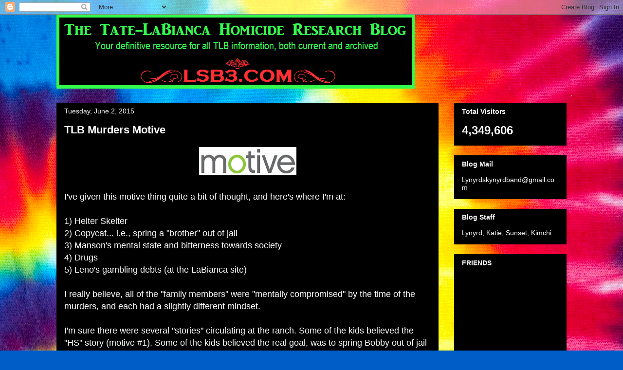

--- FILE ---
content_type: text/html; charset=UTF-8
request_url: https://www.lsb3.com/2015/04/ive-given-this-motive-thing-quite-bit.html
body_size: 36936
content:
<!DOCTYPE html>
<html class='v2' dir='ltr' lang='en'>
<head>
<link href='https://www.blogger.com/static/v1/widgets/335934321-css_bundle_v2.css' rel='stylesheet' type='text/css'/>
<meta content='width=1100' name='viewport'/>
<meta content='text/html; charset=UTF-8' http-equiv='Content-Type'/>
<meta content='blogger' name='generator'/>
<link href='https://www.lsb3.com/favicon.ico' rel='icon' type='image/x-icon'/>
<link href='https://www.lsb3.com/2015/04/ive-given-this-motive-thing-quite-bit.html' rel='canonical'/>
<link rel="alternate" type="application/atom+xml" title="The Tate-LaBianca Homicide Research Blog - Atom" href="https://www.lsb3.com/feeds/posts/default" />
<link rel="alternate" type="application/rss+xml" title="The Tate-LaBianca Homicide Research Blog - RSS" href="https://www.lsb3.com/feeds/posts/default?alt=rss" />
<link rel="service.post" type="application/atom+xml" title="The Tate-LaBianca Homicide Research Blog - Atom" href="https://www.blogger.com/feeds/6001083595175224919/posts/default" />

<link rel="alternate" type="application/atom+xml" title="The Tate-LaBianca Homicide Research Blog - Atom" href="https://www.lsb3.com/feeds/298657225629784403/comments/default" />
<!--Can't find substitution for tag [blog.ieCssRetrofitLinks]-->
<link href='https://blogger.googleusercontent.com/img/b/R29vZ2xl/AVvXsEg35B4w7j1P7FD6AiTmVpzdNbwhzPR11JdXYsg_bAF2nbAOckRK6tQEq77Ry4JH3kEZnIbsonFsWMj3z3yfkOY_vGo5HFf4QZLtd6vyN4AiMVulQsn45DsWaZ04WVHoBPgINHnGjI8MJTY/w200-h58/Motive.jpg' rel='image_src'/>
<meta content='https://www.lsb3.com/2015/04/ive-given-this-motive-thing-quite-bit.html' property='og:url'/>
<meta content='TLB Murders Motive' property='og:title'/>
<meta content='A blog about Charles Manson and the Tate-LaBianca Murders.' property='og:description'/>
<meta content='https://blogger.googleusercontent.com/img/b/R29vZ2xl/AVvXsEg35B4w7j1P7FD6AiTmVpzdNbwhzPR11JdXYsg_bAF2nbAOckRK6tQEq77Ry4JH3kEZnIbsonFsWMj3z3yfkOY_vGo5HFf4QZLtd6vyN4AiMVulQsn45DsWaZ04WVHoBPgINHnGjI8MJTY/w1200-h630-p-k-no-nu/Motive.jpg' property='og:image'/>
<title>The Tate-LaBianca Homicide Research Blog: TLB Murders Motive</title>
<style id='page-skin-1' type='text/css'><!--
/*
-----------------------------------------------
Blogger Template Style
Name:     Awesome Inc.
Designer: Tina Chen
URL:      tinachen.org
----------------------------------------------- */
/* Content
----------------------------------------------- */
body {
font: normal normal 13px Arial, Tahoma, Helvetica, FreeSans, sans-serif;
color: #ffffff;
background: #005cc6 url(//themes.googleusercontent.com/image?id=0BwVBOzw_-hbMNTRlZjk2YWMtYTVlMC00ZjZjLWI3OWEtMWEzZDEzYWVjZmQ4) no-repeat fixed top center /* Credit: ElementalImaging (http://www.istockphoto.com/googleimages.php?id=9521579&platform=blogger) */;
}
html body .content-outer {
min-width: 0;
max-width: 100%;
width: 100%;
}
a:link {
text-decoration: none;
color: #ffffff;
}
a:visited {
text-decoration: none;
color: #ffffff;
}
a:hover {
text-decoration: underline;
color: #ffffff;
}
.body-fauxcolumn-outer .cap-top {
position: absolute;
z-index: 1;
height: 276px;
width: 100%;
background: transparent none repeat-x scroll top left;
_background-image: none;
}
/* Columns
----------------------------------------------- */
.content-inner {
padding: 0;
}
.header-inner .section {
margin: 0 16px;
}
.tabs-inner .section {
margin: 0 16px;
}
.main-inner {
padding-top: 30px;
}
.main-inner .column-center-inner,
.main-inner .column-left-inner,
.main-inner .column-right-inner {
padding: 0 5px;
}
*+html body .main-inner .column-center-inner {
margin-top: -30px;
}
#layout .main-inner .column-center-inner {
margin-top: 0;
}
/* Header
----------------------------------------------- */
.header-outer {
margin: 0 0 0 0;
background: transparent none repeat scroll 0 0;
}
.Header h1 {
font: normal bold 40px Arial, Tahoma, Helvetica, FreeSans, sans-serif;
color: #ffffff;
text-shadow: 0 0 -1px #000000;
}
.Header h1 a {
color: #ffffff;
}
.Header .description {
font: normal normal 14px Arial, Tahoma, Helvetica, FreeSans, sans-serif;
color: #ffffff;
}
.header-inner .Header .titlewrapper,
.header-inner .Header .descriptionwrapper {
padding-left: 0;
padding-right: 0;
margin-bottom: 0;
}
.header-inner .Header .titlewrapper {
padding-top: 22px;
}
/* Tabs
----------------------------------------------- */
.tabs-outer {
overflow: hidden;
position: relative;
background: #000000 none repeat scroll 0 0;
}
#layout .tabs-outer {
overflow: visible;
}
.tabs-cap-top, .tabs-cap-bottom {
position: absolute;
width: 100%;
border-top: 1px solid #ffffff;
}
.tabs-cap-bottom {
bottom: 0;
}
.tabs-inner .widget li a {
display: inline-block;
margin: 0;
padding: .6em 1.5em;
font: normal bold 14px Arial, Tahoma, Helvetica, FreeSans, sans-serif;
color: #ffffff;
border-top: 1px solid #ffffff;
border-bottom: 1px solid #ffffff;
border-left: 1px solid #ffffff;
height: 16px;
line-height: 16px;
}
.tabs-inner .widget li:last-child a {
border-right: 1px solid #ffffff;
}
.tabs-inner .widget li.selected a, .tabs-inner .widget li a:hover {
background: #ffffff none repeat-x scroll 0 -100px;
color: #ffffff;
}
/* Headings
----------------------------------------------- */
h2 {
font: normal bold 14px Arial, Tahoma, Helvetica, FreeSans, sans-serif;
color: #ffffff;
}
/* Widgets
----------------------------------------------- */
.main-inner .section {
margin: 0 27px;
padding: 0;
}
.main-inner .column-left-outer,
.main-inner .column-right-outer {
margin-top: 0;
}
#layout .main-inner .column-left-outer,
#layout .main-inner .column-right-outer {
margin-top: 0;
}
.main-inner .column-left-inner,
.main-inner .column-right-inner {
background: transparent none repeat 0 0;
-moz-box-shadow: 0 0 0 rgba(0, 0, 0, .2);
-webkit-box-shadow: 0 0 0 rgba(0, 0, 0, .2);
-goog-ms-box-shadow: 0 0 0 rgba(0, 0, 0, .2);
box-shadow: 0 0 0 rgba(0, 0, 0, .2);
-moz-border-radius: 0;
-webkit-border-radius: 0;
-goog-ms-border-radius: 0;
border-radius: 0;
}
#layout .main-inner .column-left-inner,
#layout .main-inner .column-right-inner {
margin-top: 0;
}
.sidebar .widget {
font: normal normal 14px Arial, Tahoma, Helvetica, FreeSans, sans-serif;
color: #ffffff;
}
.sidebar .widget a:link {
color: #ffffff;
}
.sidebar .widget a:visited {
color: #ffffff;
}
.sidebar .widget a:hover {
color: #ffffff;
}
.sidebar .widget h2 {
text-shadow: 0 0 -1px #000000;
}
.main-inner .widget {
background-color: #000000;
border: 1px solid #000000;
padding: 0 15px 15px;
margin: 20px -16px;
-moz-box-shadow: 0 0 0 rgba(0, 0, 0, .2);
-webkit-box-shadow: 0 0 0 rgba(0, 0, 0, .2);
-goog-ms-box-shadow: 0 0 0 rgba(0, 0, 0, .2);
box-shadow: 0 0 0 rgba(0, 0, 0, .2);
-moz-border-radius: 0;
-webkit-border-radius: 0;
-goog-ms-border-radius: 0;
border-radius: 0;
}
.main-inner .widget h2 {
margin: 0 -15px;
padding: .6em 15px .5em;
border-bottom: 1px solid #000000;
}
.footer-inner .widget h2 {
padding: 0 0 .4em;
border-bottom: 1px solid #000000;
}
.main-inner .widget h2 + div, .footer-inner .widget h2 + div {
border-top: 1px solid #000000;
padding-top: 8px;
}
.main-inner .widget .widget-content {
margin: 0 -15px;
padding: 7px 15px 0;
}
.main-inner .widget ul, .main-inner .widget #ArchiveList ul.flat {
margin: -8px -15px 0;
padding: 0;
list-style: none;
}
.main-inner .widget #ArchiveList {
margin: -8px 0 0;
}
.main-inner .widget ul li, .main-inner .widget #ArchiveList ul.flat li {
padding: .5em 15px;
text-indent: 0;
color: #ffffff;
border-top: 1px solid #000000;
border-bottom: 1px solid #000000;
}
.main-inner .widget #ArchiveList ul li {
padding-top: .25em;
padding-bottom: .25em;
}
.main-inner .widget ul li:first-child, .main-inner .widget #ArchiveList ul.flat li:first-child {
border-top: none;
}
.main-inner .widget ul li:last-child, .main-inner .widget #ArchiveList ul.flat li:last-child {
border-bottom: none;
}
.post-body {
position: relative;
}
.main-inner .widget .post-body ul {
padding: 0 2.5em;
margin: .5em 0;
list-style: disc;
}
.main-inner .widget .post-body ul li {
padding: 0.25em 0;
margin-bottom: .25em;
color: #ffffff;
border: none;
}
.footer-inner .widget ul {
padding: 0;
list-style: none;
}
.widget .zippy {
color: #ffffff;
}
/* Posts
----------------------------------------------- */
body .main-inner .Blog {
padding: 0;
margin-bottom: 1em;
background-color: transparent;
border: none;
-moz-box-shadow: 0 0 0 rgba(0, 0, 0, 0);
-webkit-box-shadow: 0 0 0 rgba(0, 0, 0, 0);
-goog-ms-box-shadow: 0 0 0 rgba(0, 0, 0, 0);
box-shadow: 0 0 0 rgba(0, 0, 0, 0);
}
.main-inner .section:last-child .Blog:last-child {
padding: 0;
margin-bottom: 1em;
}
.main-inner .widget h2.date-header {
margin: 0 -15px 1px;
padding: 0 0 0 0;
font: normal normal 14px Arial, Tahoma, Helvetica, FreeSans, sans-serif;
color: #ffffff;
background: transparent none no-repeat scroll top left;
border-top: 0 solid #ffffff;
border-bottom: 1px solid #000000;
-moz-border-radius-topleft: 0;
-moz-border-radius-topright: 0;
-webkit-border-top-left-radius: 0;
-webkit-border-top-right-radius: 0;
border-top-left-radius: 0;
border-top-right-radius: 0;
position: static;
bottom: 100%;
right: 15px;
text-shadow: 0 0 -1px #000000;
}
.main-inner .widget h2.date-header span {
font: normal normal 14px Arial, Tahoma, Helvetica, FreeSans, sans-serif;
display: block;
padding: .5em 15px;
border-left: 0 solid #ffffff;
border-right: 0 solid #ffffff;
}
.date-outer {
position: relative;
margin: 30px 0 20px;
padding: 0 15px;
background-color: #000000;
border: 1px solid #000000;
-moz-box-shadow: 0 0 0 rgba(0, 0, 0, .2);
-webkit-box-shadow: 0 0 0 rgba(0, 0, 0, .2);
-goog-ms-box-shadow: 0 0 0 rgba(0, 0, 0, .2);
box-shadow: 0 0 0 rgba(0, 0, 0, .2);
-moz-border-radius: 0;
-webkit-border-radius: 0;
-goog-ms-border-radius: 0;
border-radius: 0;
}
.date-outer:first-child {
margin-top: 0;
}
.date-outer:last-child {
margin-bottom: 20px;
-moz-border-radius-bottomleft: 0;
-moz-border-radius-bottomright: 0;
-webkit-border-bottom-left-radius: 0;
-webkit-border-bottom-right-radius: 0;
-goog-ms-border-bottom-left-radius: 0;
-goog-ms-border-bottom-right-radius: 0;
border-bottom-left-radius: 0;
border-bottom-right-radius: 0;
}
.date-posts {
margin: 0 -15px;
padding: 0 15px;
clear: both;
}
.post-outer, .inline-ad {
border-top: 1px solid #ffffff;
margin: 0 -15px;
padding: 15px 15px;
}
.post-outer {
padding-bottom: 10px;
}
.post-outer:first-child {
padding-top: 0;
border-top: none;
}
.post-outer:last-child, .inline-ad:last-child {
border-bottom: none;
}
.post-body {
position: relative;
}
.post-body img {
padding: 8px;
background: #000000;
border: 1px solid transparent;
-moz-box-shadow: 0 0 0 rgba(0, 0, 0, .2);
-webkit-box-shadow: 0 0 0 rgba(0, 0, 0, .2);
box-shadow: 0 0 0 rgba(0, 0, 0, .2);
-moz-border-radius: 0;
-webkit-border-radius: 0;
border-radius: 0;
}
h3.post-title, h4 {
font: normal bold 22px Arial, Tahoma, Helvetica, FreeSans, sans-serif;
color: #ffffff;
}
h3.post-title a {
font: normal bold 22px Arial, Tahoma, Helvetica, FreeSans, sans-serif;
color: #ffffff;
}
h3.post-title a:hover {
color: #ffffff;
text-decoration: underline;
}
.post-header {
margin: 0 0 1em;
}
.post-body {
line-height: 1.4;
}
.post-outer h2 {
color: #ffffff;
}
.post-footer {
margin: 1.5em 0 0;
}
#blog-pager {
padding: 15px;
font-size: 120%;
background-color: #000000;
border: 1px solid #000000;
-moz-box-shadow: 0 0 0 rgba(0, 0, 0, .2);
-webkit-box-shadow: 0 0 0 rgba(0, 0, 0, .2);
-goog-ms-box-shadow: 0 0 0 rgba(0, 0, 0, .2);
box-shadow: 0 0 0 rgba(0, 0, 0, .2);
-moz-border-radius: 0;
-webkit-border-radius: 0;
-goog-ms-border-radius: 0;
border-radius: 0;
-moz-border-radius-topleft: 0;
-moz-border-radius-topright: 0;
-webkit-border-top-left-radius: 0;
-webkit-border-top-right-radius: 0;
-goog-ms-border-top-left-radius: 0;
-goog-ms-border-top-right-radius: 0;
border-top-left-radius: 0;
border-top-right-radius-topright: 0;
margin-top: 1em;
}
.blog-feeds, .post-feeds {
margin: 1em 0;
text-align: center;
color: #ffffff;
}
.blog-feeds a, .post-feeds a {
color: #ffffff;
}
.blog-feeds a:visited, .post-feeds a:visited {
color: #ffffff;
}
.blog-feeds a:hover, .post-feeds a:hover {
color: #ffffff;
}
.post-outer .comments {
margin-top: 2em;
}
/* Comments
----------------------------------------------- */
.comments .comments-content .icon.blog-author {
background-repeat: no-repeat;
background-image: url([data-uri]);
}
.comments .comments-content .loadmore a {
border-top: 1px solid #ffffff;
border-bottom: 1px solid #ffffff;
}
.comments .continue {
border-top: 2px solid #ffffff;
}
/* Footer
----------------------------------------------- */
.footer-outer {
margin: -0 0 -1px;
padding: 0 0 0;
color: #ffffff;
overflow: hidden;
}
.footer-fauxborder-left {
border-top: 1px solid #000000;
background: #000000 none repeat scroll 0 0;
-moz-box-shadow: 0 0 0 rgba(0, 0, 0, .2);
-webkit-box-shadow: 0 0 0 rgba(0, 0, 0, .2);
-goog-ms-box-shadow: 0 0 0 rgba(0, 0, 0, .2);
box-shadow: 0 0 0 rgba(0, 0, 0, .2);
margin: 0 -0;
}
/* Mobile
----------------------------------------------- */
body.mobile {
background-size: auto;
}
.mobile .body-fauxcolumn-outer {
background: transparent none repeat scroll top left;
}
*+html body.mobile .main-inner .column-center-inner {
margin-top: 0;
}
.mobile .main-inner .widget {
padding: 0 0 15px;
}
.mobile .main-inner .widget h2 + div,
.mobile .footer-inner .widget h2 + div {
border-top: none;
padding-top: 0;
}
.mobile .footer-inner .widget h2 {
padding: 0.5em 0;
border-bottom: none;
}
.mobile .main-inner .widget .widget-content {
margin: 0;
padding: 7px 0 0;
}
.mobile .main-inner .widget ul,
.mobile .main-inner .widget #ArchiveList ul.flat {
margin: 0 -15px 0;
}
.mobile .main-inner .widget h2.date-header {
right: 0;
}
.mobile .date-header span {
padding: 0.4em 0;
}
.mobile .date-outer:first-child {
margin-bottom: 0;
border: 1px solid #000000;
-moz-border-radius-topleft: 0;
-moz-border-radius-topright: 0;
-webkit-border-top-left-radius: 0;
-webkit-border-top-right-radius: 0;
-goog-ms-border-top-left-radius: 0;
-goog-ms-border-top-right-radius: 0;
border-top-left-radius: 0;
border-top-right-radius: 0;
}
.mobile .date-outer {
border-color: #000000;
border-width: 0 1px 1px;
}
.mobile .date-outer:last-child {
margin-bottom: 0;
}
.mobile .main-inner {
padding: 0;
}
.mobile .header-inner .section {
margin: 0;
}
.mobile .post-outer, .mobile .inline-ad {
padding: 5px 0;
}
.mobile .tabs-inner .section {
margin: 0 10px;
}
.mobile .main-inner .widget h2 {
margin: 0;
padding: 0;
}
.mobile .main-inner .widget h2.date-header span {
padding: 0;
}
.mobile .main-inner .widget .widget-content {
margin: 0;
padding: 7px 0 0;
}
.mobile #blog-pager {
border: 1px solid transparent;
background: #000000 none repeat scroll 0 0;
}
.mobile .main-inner .column-left-inner,
.mobile .main-inner .column-right-inner {
background: transparent none repeat 0 0;
-moz-box-shadow: none;
-webkit-box-shadow: none;
-goog-ms-box-shadow: none;
box-shadow: none;
}
.mobile .date-posts {
margin: 0;
padding: 0;
}
.mobile .footer-fauxborder-left {
margin: 0;
border-top: inherit;
}
.mobile .main-inner .section:last-child .Blog:last-child {
margin-bottom: 0;
}
.mobile-index-contents {
color: #ffffff;
}
.mobile .mobile-link-button {
background: #ffffff none repeat scroll 0 0;
}
.mobile-link-button a:link, .mobile-link-button a:visited {
color: #ffffff;
}
.mobile .tabs-inner .PageList .widget-content {
background: transparent;
border-top: 1px solid;
border-color: #ffffff;
color: #ffffff;
}
.mobile .tabs-inner .PageList .widget-content .pagelist-arrow {
border-left: 1px solid #ffffff;
}

--></style>
<style id='template-skin-1' type='text/css'><!--
body {
min-width: 1080px;
}
.content-outer, .content-fauxcolumn-outer, .region-inner {
min-width: 1080px;
max-width: 1080px;
_width: 1080px;
}
.main-inner .columns {
padding-left: 0;
padding-right: 263px;
}
.main-inner .fauxcolumn-center-outer {
left: 0;
right: 263px;
/* IE6 does not respect left and right together */
_width: expression(this.parentNode.offsetWidth -
parseInt("0") -
parseInt("263px") + 'px');
}
.main-inner .fauxcolumn-left-outer {
width: 0;
}
.main-inner .fauxcolumn-right-outer {
width: 263px;
}
.main-inner .column-left-outer {
width: 0;
right: 100%;
margin-left: -0;
}
.main-inner .column-right-outer {
width: 263px;
margin-right: -263px;
}
#layout {
min-width: 0;
}
#layout .content-outer {
min-width: 0;
width: 800px;
}
#layout .region-inner {
min-width: 0;
width: auto;
}
body#layout div.add_widget {
padding: 8px;
}
body#layout div.add_widget a {
margin-left: 32px;
}
--></style>
<style>
    body {background-image:url(\/\/themes.googleusercontent.com\/image?id=0BwVBOzw_-hbMNTRlZjk2YWMtYTVlMC00ZjZjLWI3OWEtMWEzZDEzYWVjZmQ4);}
    
@media (max-width: 200px) { body {background-image:url(\/\/themes.googleusercontent.com\/image?id=0BwVBOzw_-hbMNTRlZjk2YWMtYTVlMC00ZjZjLWI3OWEtMWEzZDEzYWVjZmQ4&options=w200);}}
@media (max-width: 400px) and (min-width: 201px) { body {background-image:url(\/\/themes.googleusercontent.com\/image?id=0BwVBOzw_-hbMNTRlZjk2YWMtYTVlMC00ZjZjLWI3OWEtMWEzZDEzYWVjZmQ4&options=w400);}}
@media (max-width: 800px) and (min-width: 401px) { body {background-image:url(\/\/themes.googleusercontent.com\/image?id=0BwVBOzw_-hbMNTRlZjk2YWMtYTVlMC00ZjZjLWI3OWEtMWEzZDEzYWVjZmQ4&options=w800);}}
@media (max-width: 1200px) and (min-width: 801px) { body {background-image:url(\/\/themes.googleusercontent.com\/image?id=0BwVBOzw_-hbMNTRlZjk2YWMtYTVlMC00ZjZjLWI3OWEtMWEzZDEzYWVjZmQ4&options=w1200);}}
/* Last tag covers anything over one higher than the previous max-size cap. */
@media (min-width: 1201px) { body {background-image:url(\/\/themes.googleusercontent.com\/image?id=0BwVBOzw_-hbMNTRlZjk2YWMtYTVlMC00ZjZjLWI3OWEtMWEzZDEzYWVjZmQ4&options=w1600);}}
  </style>
<link href='https://www.blogger.com/dyn-css/authorization.css?targetBlogID=6001083595175224919&amp;zx=488d2a74-72e5-4776-bfac-9cf34f873e10' media='none' onload='if(media!=&#39;all&#39;)media=&#39;all&#39;' rel='stylesheet'/><noscript><link href='https://www.blogger.com/dyn-css/authorization.css?targetBlogID=6001083595175224919&amp;zx=488d2a74-72e5-4776-bfac-9cf34f873e10' rel='stylesheet'/></noscript>
<meta name='google-adsense-platform-account' content='ca-host-pub-1556223355139109'/>
<meta name='google-adsense-platform-domain' content='blogspot.com'/>

</head>
<body class='loading variant-dark'>
<div class='navbar section' id='navbar' name='Navbar'><div class='widget Navbar' data-version='1' id='Navbar1'><script type="text/javascript">
    function setAttributeOnload(object, attribute, val) {
      if(window.addEventListener) {
        window.addEventListener('load',
          function(){ object[attribute] = val; }, false);
      } else {
        window.attachEvent('onload', function(){ object[attribute] = val; });
      }
    }
  </script>
<div id="navbar-iframe-container"></div>
<script type="text/javascript" src="https://apis.google.com/js/platform.js"></script>
<script type="text/javascript">
      gapi.load("gapi.iframes:gapi.iframes.style.bubble", function() {
        if (gapi.iframes && gapi.iframes.getContext) {
          gapi.iframes.getContext().openChild({
              url: 'https://www.blogger.com/navbar/6001083595175224919?po\x3d298657225629784403\x26origin\x3dhttps://www.lsb3.com',
              where: document.getElementById("navbar-iframe-container"),
              id: "navbar-iframe"
          });
        }
      });
    </script><script type="text/javascript">
(function() {
var script = document.createElement('script');
script.type = 'text/javascript';
script.src = '//pagead2.googlesyndication.com/pagead/js/google_top_exp.js';
var head = document.getElementsByTagName('head')[0];
if (head) {
head.appendChild(script);
}})();
</script>
</div></div>
<div class='body-fauxcolumns'>
<div class='fauxcolumn-outer body-fauxcolumn-outer'>
<div class='cap-top'>
<div class='cap-left'></div>
<div class='cap-right'></div>
</div>
<div class='fauxborder-left'>
<div class='fauxborder-right'></div>
<div class='fauxcolumn-inner'>
</div>
</div>
<div class='cap-bottom'>
<div class='cap-left'></div>
<div class='cap-right'></div>
</div>
</div>
</div>
<div class='content'>
<div class='content-fauxcolumns'>
<div class='fauxcolumn-outer content-fauxcolumn-outer'>
<div class='cap-top'>
<div class='cap-left'></div>
<div class='cap-right'></div>
</div>
<div class='fauxborder-left'>
<div class='fauxborder-right'></div>
<div class='fauxcolumn-inner'>
</div>
</div>
<div class='cap-bottom'>
<div class='cap-left'></div>
<div class='cap-right'></div>
</div>
</div>
</div>
<div class='content-outer'>
<div class='content-cap-top cap-top'>
<div class='cap-left'></div>
<div class='cap-right'></div>
</div>
<div class='fauxborder-left content-fauxborder-left'>
<div class='fauxborder-right content-fauxborder-right'></div>
<div class='content-inner'>
<header>
<div class='header-outer'>
<div class='header-cap-top cap-top'>
<div class='cap-left'></div>
<div class='cap-right'></div>
</div>
<div class='fauxborder-left header-fauxborder-left'>
<div class='fauxborder-right header-fauxborder-right'></div>
<div class='region-inner header-inner'>
<div class='header section' id='header' name='Header'><div class='widget Header' data-version='1' id='Header1'>
<div id='header-inner'>
<a href='https://www.lsb3.com/' style='display: block'>
<img alt='The Tate-LaBianca Homicide Research Blog' height='152px; ' id='Header1_headerimg' src='https://blogger.googleusercontent.com/img/b/R29vZ2xl/AVvXsEjE9jRmBcdnWkStxeJb4G6KGYOQc7LtDFamU-PqEO6ZxB187fLX6n1cuwzHFQHLqaQtF331OzjPKqboviQGswYCSej2OQpysRb_-SHbNRxzhUThTak5X9R_4km163twrrP-58czn3dXqJI/s736/Blog+Header+6+finished.png' style='display: block' width='736px; '/>
</a>
</div>
</div></div>
</div>
</div>
<div class='header-cap-bottom cap-bottom'>
<div class='cap-left'></div>
<div class='cap-right'></div>
</div>
</div>
</header>
<div class='tabs-outer'>
<div class='tabs-cap-top cap-top'>
<div class='cap-left'></div>
<div class='cap-right'></div>
</div>
<div class='fauxborder-left tabs-fauxborder-left'>
<div class='fauxborder-right tabs-fauxborder-right'></div>
<div class='region-inner tabs-inner'>
<div class='tabs no-items section' id='crosscol' name='Cross-Column'></div>
<div class='tabs no-items section' id='crosscol-overflow' name='Cross-Column 2'></div>
</div>
</div>
<div class='tabs-cap-bottom cap-bottom'>
<div class='cap-left'></div>
<div class='cap-right'></div>
</div>
</div>
<div class='main-outer'>
<div class='main-cap-top cap-top'>
<div class='cap-left'></div>
<div class='cap-right'></div>
</div>
<div class='fauxborder-left main-fauxborder-left'>
<div class='fauxborder-right main-fauxborder-right'></div>
<div class='region-inner main-inner'>
<div class='columns fauxcolumns'>
<div class='fauxcolumn-outer fauxcolumn-center-outer'>
<div class='cap-top'>
<div class='cap-left'></div>
<div class='cap-right'></div>
</div>
<div class='fauxborder-left'>
<div class='fauxborder-right'></div>
<div class='fauxcolumn-inner'>
</div>
</div>
<div class='cap-bottom'>
<div class='cap-left'></div>
<div class='cap-right'></div>
</div>
</div>
<div class='fauxcolumn-outer fauxcolumn-left-outer'>
<div class='cap-top'>
<div class='cap-left'></div>
<div class='cap-right'></div>
</div>
<div class='fauxborder-left'>
<div class='fauxborder-right'></div>
<div class='fauxcolumn-inner'>
</div>
</div>
<div class='cap-bottom'>
<div class='cap-left'></div>
<div class='cap-right'></div>
</div>
</div>
<div class='fauxcolumn-outer fauxcolumn-right-outer'>
<div class='cap-top'>
<div class='cap-left'></div>
<div class='cap-right'></div>
</div>
<div class='fauxborder-left'>
<div class='fauxborder-right'></div>
<div class='fauxcolumn-inner'>
</div>
</div>
<div class='cap-bottom'>
<div class='cap-left'></div>
<div class='cap-right'></div>
</div>
</div>
<!-- corrects IE6 width calculation -->
<div class='columns-inner'>
<div class='column-center-outer'>
<div class='column-center-inner'>
<div class='main section' id='main' name='Main'><div class='widget Blog' data-version='1' id='Blog1'>
<div class='blog-posts hfeed'>

          <div class="date-outer">
        
<h2 class='date-header'><span>Tuesday, June 2, 2015</span></h2>

          <div class="date-posts">
        
<div class='post-outer'>
<div class='post hentry uncustomized-post-template' itemprop='blogPost' itemscope='itemscope' itemtype='http://schema.org/BlogPosting'>
<meta content='https://blogger.googleusercontent.com/img/b/R29vZ2xl/AVvXsEg35B4w7j1P7FD6AiTmVpzdNbwhzPR11JdXYsg_bAF2nbAOckRK6tQEq77Ry4JH3kEZnIbsonFsWMj3z3yfkOY_vGo5HFf4QZLtd6vyN4AiMVulQsn45DsWaZ04WVHoBPgINHnGjI8MJTY/w200-h58/Motive.jpg' itemprop='image_url'/>
<meta content='6001083595175224919' itemprop='blogId'/>
<meta content='298657225629784403' itemprop='postId'/>
<a name='298657225629784403'></a>
<h3 class='post-title entry-title' itemprop='name'>
TLB Murders Motive
</h3>
<div class='post-header'>
<div class='post-header-line-1'></div>
</div>
<div class='post-body entry-content' id='post-body-298657225629784403' itemprop='description articleBody'>
<div class="separator" style="clear: both; text-align: center;">
<a href="https://blogger.googleusercontent.com/img/b/R29vZ2xl/AVvXsEg35B4w7j1P7FD6AiTmVpzdNbwhzPR11JdXYsg_bAF2nbAOckRK6tQEq77Ry4JH3kEZnIbsonFsWMj3z3yfkOY_vGo5HFf4QZLtd6vyN4AiMVulQsn45DsWaZ04WVHoBPgINHnGjI8MJTY/s1600/Motive.jpg" style="margin-left: 1em; margin-right: 1em;"><img border="0" height="58" src="https://blogger.googleusercontent.com/img/b/R29vZ2xl/AVvXsEg35B4w7j1P7FD6AiTmVpzdNbwhzPR11JdXYsg_bAF2nbAOckRK6tQEq77Ry4JH3kEZnIbsonFsWMj3z3yfkOY_vGo5HFf4QZLtd6vyN4AiMVulQsn45DsWaZ04WVHoBPgINHnGjI8MJTY/w200-h58/Motive.jpg" width="200" /></a></div>
<br />
<span style="font-size: large;">I've given this motive thing quite a bit of thought, and here's where I'm at:</span><br />
<span style="font-size: large;"><br /></span>
<span style="font-size: large;">1) Helter Skelter</span><br />
<span style="font-size: large;">2) Copycat... i.e., spring a "brother" out of jail</span><br />
<span style="font-size: large;">3) Manson's mental state and bitterness towards society</span><br />
<span style="font-size: large;">4) Drugs</span><br />
<span style="font-size: large;">5) Leno's gambling debts (at the LaBianca site)</span><br />
<span style="font-size: large;"><br /></span>
<span style="font-size: large;">I really believe, all of the "family members" were "mentally compromised" by the time of the murders, and each had a slightly different mindset.</span><br />
<span style="font-size: large;"><br /></span>
<span style="font-size: large;">I'm sure there were several "stories" circulating at the ranch.&nbsp;</span><span style="font-size: large;">Some of the kids believed the "HS" story (motive #1).&nbsp;</span><span style="font-size: large;">Some of the kids believed the real goal, was to spring Bobby out of jail (motive #2).&nbsp;</span><span style="font-size: large;">And Manson himself, was mentally disturbed and bitter towards society (contributing factor or motive #3).</span><br />
<br />
<span style="font-size: large;">That covers motives #1, 2,and 3.</span><br />
<span style="font-size: large;"><br /></span>
<span style="font-size: large;">I believe those three motives, may have been <i>coupled</i> with a drug motive (i.e., motive #4)... which only Manson and some of the men were privy to.&nbsp;</span><br />
<span style="font-size: large;">(This would be the elusive "real motive", which everyone has been seeking for 4 decades).</span><br />
<span style="font-size: large;"><br /></span>
<span style="font-size: large;">There's also an outside possibility, that Leno had his ass in a sling over gambling debts (motive #5). And again, this is something that only Manson and the guys, would have been privy to.</span><br />
<span style="font-size: large;"><br /></span>
<span style="font-size: large;">So, we have a minimum of 3 "motives" (contributing factors)... and possibly 5.</span><br />
<span style="font-size: large;"><br /></span>
<span style="font-size: large;">Look:</span><br />
<span style="font-size: large;">The girls believed whatever they were told... and I really believe, they were told conflicting stories. (i.e., "Helter Skelter" and "Free Bobby").</span><br />
<span style="font-size: large;"><br /></span>
<span style="font-size: large;">As for Charlie, he was crackers. That was a contributing factor.&nbsp;</span><br />
<span style="font-size: large;">No matter how you slice the pie, he was (as John Lennon said) "cracked".</span><br />
<span style="font-size: large;"><br /></span>
<span style="font-size: large;">I'm starting to agree with Leary. Beyond sheer curiosity, seeking a motive at this point is probably an exercise in futility.</span><br />
<span style="font-size: large;"><br /></span>
<span style="font-size: large;">In the words of Harold True:&nbsp;</span><span style="font-size: large;"><i>"You can't ascribe reason to crazy people."</i></span>
<div style='clear: both;'></div>
</div>
<div class='post-footer'>
<div class='post-footer-line post-footer-line-1'>
<span class='post-author vcard'>
Posted by
<span class='fn' itemprop='author' itemscope='itemscope' itemtype='http://schema.org/Person'>
<span itemprop='name'>LynyrdSkynyrdBand</span>
</span>
</span>
<span class='post-timestamp'>
at
<meta content='https://www.lsb3.com/2015/04/ive-given-this-motive-thing-quite-bit.html' itemprop='url'/>
<a class='timestamp-link' href='https://www.lsb3.com/2015/04/ive-given-this-motive-thing-quite-bit.html' rel='bookmark' title='permanent link'><abbr class='published' itemprop='datePublished' title='2015-06-02T00:20:00-04:00'>12:20&#8239;AM</abbr></a>
</span>
<span class='post-comment-link'>
</span>
<span class='post-icons'>
</span>
<div class='post-share-buttons goog-inline-block'>
</div>
</div>
<div class='post-footer-line post-footer-line-2'>
<span class='post-labels'>
Labels:
<a href='https://www.lsb3.com/search/label/Motive' rel='tag'>Motive</a>,
<a href='https://www.lsb3.com/search/label/TLB%20Murders%20Motive' rel='tag'>TLB Murders Motive</a>
</span>
</div>
<div class='post-footer-line post-footer-line-3'>
<span class='post-location'>
</span>
</div>
</div>
</div>
<div class='comments' id='comments'>
<a name='comments'></a>
<h4>28 comments:</h4>
<div id='Blog1_comments-block-wrapper'>
<dl class='avatar-comment-indent' id='comments-block'>
<dt class='comment-author blog-author' id='c8706948620387394233'>
<a name='c8706948620387394233'></a>
<div class="avatar-image-container vcard"><span dir="ltr"><a href="https://www.blogger.com/profile/14729740027224198169" target="" rel="nofollow" onclick="" class="avatar-hovercard" id="av-8706948620387394233-14729740027224198169"><img src="https://resources.blogblog.com/img/blank.gif" width="35" height="35" class="delayLoad" style="display: none;" longdesc="//blogger.googleusercontent.com/img/b/R29vZ2xl/AVvXsEh1b_BUjsAAL3PlwTEvj0_HDEUa6JE802VxrLET5yplmfxmAWXgBtWhrEHxq_4M593hUW2b2eHQ2Iv1Ciq4ApJRdSAvSZYmTB6xmw9iMC6Q9PkSSV4kS_WFamvvGII1SA/s45-c/Carroll+O%27Connor.jpg" alt="" title="LynyrdSkynyrdBand">

<noscript><img src="//blogger.googleusercontent.com/img/b/R29vZ2xl/AVvXsEh1b_BUjsAAL3PlwTEvj0_HDEUa6JE802VxrLET5yplmfxmAWXgBtWhrEHxq_4M593hUW2b2eHQ2Iv1Ciq4ApJRdSAvSZYmTB6xmw9iMC6Q9PkSSV4kS_WFamvvGII1SA/s45-c/Carroll+O%27Connor.jpg" width="35" height="35" class="photo" alt=""></noscript></a></span></div>
<a href='https://www.blogger.com/profile/14729740027224198169' rel='nofollow'>LynyrdSkynyrdBand</a>
said...
</dt>
<dd class='comment-body' id='Blog1_cmt-8706948620387394233'>
<p>
Through the years, I&#39;ve had several opinions on &quot;motive&quot;.<br /><br />Currently, this synopsis makes the most sense to me.
</p>
</dd>
<dd class='comment-footer'>
<span class='comment-timestamp'>
<a href='https://www.lsb3.com/2015/04/ive-given-this-motive-thing-quite-bit.html?showComment=1433218962406#c8706948620387394233' title='comment permalink'>
June 2, 2015 at 12:22&#8239;AM
</a>
<span class='item-control blog-admin pid-1776687082'>
<a class='comment-delete' href='https://www.blogger.com/comment/delete/6001083595175224919/8706948620387394233' title='Delete Comment'>
<img src='https://resources.blogblog.com/img/icon_delete13.gif'/>
</a>
</span>
</span>
</dd>
<dt class='comment-author ' id='c2019865709976483849'>
<a name='c2019865709976483849'></a>
<div class="avatar-image-container vcard"><span dir="ltr"><a href="https://www.blogger.com/profile/00353364961453501063" target="" rel="nofollow" onclick="" class="avatar-hovercard" id="av-2019865709976483849-00353364961453501063"><img src="https://resources.blogblog.com/img/blank.gif" width="35" height="35" class="delayLoad" style="display: none;" longdesc="//blogger.googleusercontent.com/img/b/R29vZ2xl/AVvXsEjaAtvlt3R8Cgwem6jFbDQNUOkrQgVR3_rH2iAi4d8oz1hJFeyAcBHucajTXkGe7vSnCnPa1mxoDlBwmfxit_3IU8FVmQkPhl9zff8HvHfD48TFtnYAM52Z22VmpQKTnOY/s45-c/aa.jpg" alt="" title="katie8753">

<noscript><img src="//blogger.googleusercontent.com/img/b/R29vZ2xl/AVvXsEjaAtvlt3R8Cgwem6jFbDQNUOkrQgVR3_rH2iAi4d8oz1hJFeyAcBHucajTXkGe7vSnCnPa1mxoDlBwmfxit_3IU8FVmQkPhl9zff8HvHfD48TFtnYAM52Z22VmpQKTnOY/s45-c/aa.jpg" width="35" height="35" class="photo" alt=""></noscript></a></span></div>
<a href='https://www.blogger.com/profile/00353364961453501063' rel='nofollow'>katie8753</a>
said...
</dt>
<dd class='comment-body' id='Blog1_cmt-2019865709976483849'>
<p>
Good stuff Lynyrd! 
</p>
</dd>
<dd class='comment-footer'>
<span class='comment-timestamp'>
<a href='https://www.lsb3.com/2015/04/ive-given-this-motive-thing-quite-bit.html?showComment=1433220646333#c2019865709976483849' title='comment permalink'>
June 2, 2015 at 12:50&#8239;AM
</a>
<span class='item-control blog-admin pid-821290088'>
<a class='comment-delete' href='https://www.blogger.com/comment/delete/6001083595175224919/2019865709976483849' title='Delete Comment'>
<img src='https://resources.blogblog.com/img/icon_delete13.gif'/>
</a>
</span>
</span>
</dd>
<dt class='comment-author ' id='c3357894746979010586'>
<a name='c3357894746979010586'></a>
<div class="avatar-image-container vcard"><span dir="ltr"><a href="https://www.blogger.com/profile/00353364961453501063" target="" rel="nofollow" onclick="" class="avatar-hovercard" id="av-3357894746979010586-00353364961453501063"><img src="https://resources.blogblog.com/img/blank.gif" width="35" height="35" class="delayLoad" style="display: none;" longdesc="//blogger.googleusercontent.com/img/b/R29vZ2xl/AVvXsEjaAtvlt3R8Cgwem6jFbDQNUOkrQgVR3_rH2iAi4d8oz1hJFeyAcBHucajTXkGe7vSnCnPa1mxoDlBwmfxit_3IU8FVmQkPhl9zff8HvHfD48TFtnYAM52Z22VmpQKTnOY/s45-c/aa.jpg" alt="" title="katie8753">

<noscript><img src="//blogger.googleusercontent.com/img/b/R29vZ2xl/AVvXsEjaAtvlt3R8Cgwem6jFbDQNUOkrQgVR3_rH2iAi4d8oz1hJFeyAcBHucajTXkGe7vSnCnPa1mxoDlBwmfxit_3IU8FVmQkPhl9zff8HvHfD48TFtnYAM52Z22VmpQKTnOY/s45-c/aa.jpg" width="35" height="35" class="photo" alt=""></noscript></a></span></div>
<a href='https://www.blogger.com/profile/00353364961453501063' rel='nofollow'>katie8753</a>
said...
</dt>
<dd class='comment-body' id='Blog1_cmt-3357894746979010586'>
<p>
It&#39;s late but I&#39;ll comment more tomorrow! :)
</p>
</dd>
<dd class='comment-footer'>
<span class='comment-timestamp'>
<a href='https://www.lsb3.com/2015/04/ive-given-this-motive-thing-quite-bit.html?showComment=1433220701177#c3357894746979010586' title='comment permalink'>
June 2, 2015 at 12:51&#8239;AM
</a>
<span class='item-control blog-admin pid-821290088'>
<a class='comment-delete' href='https://www.blogger.com/comment/delete/6001083595175224919/3357894746979010586' title='Delete Comment'>
<img src='https://resources.blogblog.com/img/icon_delete13.gif'/>
</a>
</span>
</span>
</dd>
<dt class='comment-author ' id='c671975986453019018'>
<a name='c671975986453019018'></a>
<div class="avatar-image-container vcard"><span dir="ltr"><a href="https://www.blogger.com/profile/06155552886069024565" target="" rel="nofollow" onclick="" class="avatar-hovercard" id="av-671975986453019018-06155552886069024565"><img src="https://resources.blogblog.com/img/blank.gif" width="35" height="35" class="delayLoad" style="display: none;" longdesc="//blogger.googleusercontent.com/img/b/R29vZ2xl/AVvXsEgxVBexM_gxDAMI1d5yky0lxpPcqtElmbrxU46pZZaTRdbzKBCN4bdxCa0ibrBf3G8cfXz1aN0z7LE1IsbshC9kdzucemxw93_uWL-hdBW8FFDYQ92MrGiph--n_roRZw/s45-c/Koala.jpg" alt="" title="MrPoirot">

<noscript><img src="//blogger.googleusercontent.com/img/b/R29vZ2xl/AVvXsEgxVBexM_gxDAMI1d5yky0lxpPcqtElmbrxU46pZZaTRdbzKBCN4bdxCa0ibrBf3G8cfXz1aN0z7LE1IsbshC9kdzucemxw93_uWL-hdBW8FFDYQ92MrGiph--n_roRZw/s45-c/Koala.jpg" width="35" height="35" class="photo" alt=""></noscript></a></span></div>
<a href='https://www.blogger.com/profile/06155552886069024565' rel='nofollow'>MrPoirot</a>
said...
</dt>
<dd class='comment-body' id='Blog1_cmt-671975986453019018'>
<p>
There certainly was a drug motive. Bobby killed Gary over bad mescaline.
</p>
</dd>
<dd class='comment-footer'>
<span class='comment-timestamp'>
<a href='https://www.lsb3.com/2015/04/ive-given-this-motive-thing-quite-bit.html?showComment=1433221370430#c671975986453019018' title='comment permalink'>
June 2, 2015 at 1:02&#8239;AM
</a>
<span class='item-control blog-admin pid-2123682312'>
<a class='comment-delete' href='https://www.blogger.com/comment/delete/6001083595175224919/671975986453019018' title='Delete Comment'>
<img src='https://resources.blogblog.com/img/icon_delete13.gif'/>
</a>
</span>
</span>
</dd>
<dt class='comment-author ' id='c6688175709384374662'>
<a name='c6688175709384374662'></a>
<div class="avatar-image-container vcard"><span dir="ltr"><a href="https://www.blogger.com/profile/00025774296829848608" target="" rel="nofollow" onclick="" class="avatar-hovercard" id="av-6688175709384374662-00025774296829848608"><img src="https://resources.blogblog.com/img/blank.gif" width="35" height="35" class="delayLoad" style="display: none;" longdesc="//blogger.googleusercontent.com/img/b/R29vZ2xl/AVvXsEgAXGnGbKrxxdOjbBKCd5O5Qr953hymFVP6t-aXyFpmqflaQtU2K7FkiCX94bt9VyjUyw9oi9syBhC9LWm0V5VvCPEzUjQa9QOF3mCzIN2_3D6lhMPqkpP8gORmZsotFtI/s45-c/DSC03609.JPG" alt="" title="grimtraveller">

<noscript><img src="//blogger.googleusercontent.com/img/b/R29vZ2xl/AVvXsEgAXGnGbKrxxdOjbBKCd5O5Qr953hymFVP6t-aXyFpmqflaQtU2K7FkiCX94bt9VyjUyw9oi9syBhC9LWm0V5VvCPEzUjQa9QOF3mCzIN2_3D6lhMPqkpP8gORmZsotFtI/s45-c/DSC03609.JPG" width="35" height="35" class="photo" alt=""></noscript></a></span></div>
<a href='https://www.blogger.com/profile/00025774296829848608' rel='nofollow'>grimtraveller</a>
said...
</dt>
<dd class='comment-body' id='Blog1_cmt-6688175709384374662'>
<p>
George Stimson in &quot;Goodbye Helter Skelter&quot; and the infamous Nuel Emmons in &quot;Without remorse&quot; {this is the first title I bought his book under 27 years ago. I lent it to a great friend who lent it to a friend and I never saw it again. Then 13 years later I bought it again under it&#39;s current ~ and rather misleading~ title} both put all the events that culminate in Zero&#39;s death into context. <br />While I don&#39;t believe that &#39;getting a brother out of jail&#39; was the real motive, I do believe it was one of them or certainly a contributing factor. <br />One should never underestimate a contributing factor.<br />I also believe that while there were a number of people quite prepared to kill, I think that events spiraled out of control. The shots fired on Lotsapoppa unleashed a series of previously unintended events which forced up to the surface and beyond, all that madness that they had been moving towards. It kind of reminds me of something I learned about a number of German soldiers during WWII. Many of them had real qualms about killing defenceless people in cold blood ~ until they had done it. Then many found that they actually enjoyed rounding prisoners up and shooting them. In Vietnam, some American soldiers that had passed through the first two phases actually began to look forward to committing mayhem. <br />When Charlie said &quot;Helter skelter means confusion, really&quot; he wasn&#39;t wrong. <br />I don&#39;t believe there was a drug dealer angle to the TLB killings but drugs played a most significant role on virtually all sides of the scope.
</p>
</dd>
<dd class='comment-footer'>
<span class='comment-timestamp'>
<a href='https://www.lsb3.com/2015/04/ive-given-this-motive-thing-quite-bit.html?showComment=1433282007285#c6688175709384374662' title='comment permalink'>
June 2, 2015 at 5:53&#8239;PM
</a>
<span class='item-control blog-admin pid-814308064'>
<a class='comment-delete' href='https://www.blogger.com/comment/delete/6001083595175224919/6688175709384374662' title='Delete Comment'>
<img src='https://resources.blogblog.com/img/icon_delete13.gif'/>
</a>
</span>
</span>
</dd>
<dt class='comment-author blog-author' id='c4379758169067173505'>
<a name='c4379758169067173505'></a>
<div class="avatar-image-container vcard"><span dir="ltr"><a href="https://www.blogger.com/profile/16067727501654193744" target="" rel="nofollow" onclick="" class="avatar-hovercard" id="av-4379758169067173505-16067727501654193744"><img src="https://resources.blogblog.com/img/blank.gif" width="35" height="35" class="delayLoad" style="display: none;" longdesc="//blogger.googleusercontent.com/img/b/R29vZ2xl/AVvXsEjBi2dwEJBbJAGfeVpDUC8IeY54DSzmle6RfJaHcwmnfSycajq4_d92pDFuKyC8HSEZNToe-1nBSKi816nyzvhAog_v1FSoQaHiL-D6LHDHRHQwptasotEvC-JCB7mv-Q/s45-c/Paul-McCartney.jpg" alt="" title="Kimchi">

<noscript><img src="//blogger.googleusercontent.com/img/b/R29vZ2xl/AVvXsEjBi2dwEJBbJAGfeVpDUC8IeY54DSzmle6RfJaHcwmnfSycajq4_d92pDFuKyC8HSEZNToe-1nBSKi816nyzvhAog_v1FSoQaHiL-D6LHDHRHQwptasotEvC-JCB7mv-Q/s45-c/Paul-McCartney.jpg" width="35" height="35" class="photo" alt=""></noscript></a></span></div>
<a href='https://www.blogger.com/profile/16067727501654193744' rel='nofollow'>Kimchi</a>
said...
</dt>
<dd class='comment-body' id='Blog1_cmt-4379758169067173505'>
<p>
Greetings grimtraveller!  I like your blogger name and I like what you said above!  My dad told me the same thing about WWII - &quot;they actually enjoyed rounding prisoners up and shooting them&quot; however, of all the Viet Nam vets I know, not one has ever expressed a moment of euphoria...quite the opposite in fact... especially a friend whose duty it was to put the dead bodies in bags and ship them home...<br /><br />Good to see you post Lynyrd, you were missed!
</p>
</dd>
<dd class='comment-footer'>
<span class='comment-timestamp'>
<a href='https://www.lsb3.com/2015/04/ive-given-this-motive-thing-quite-bit.html?showComment=1433294773706#c4379758169067173505' title='comment permalink'>
June 2, 2015 at 9:26&#8239;PM
</a>
<span class='item-control blog-admin pid-906987814'>
<a class='comment-delete' href='https://www.blogger.com/comment/delete/6001083595175224919/4379758169067173505' title='Delete Comment'>
<img src='https://resources.blogblog.com/img/icon_delete13.gif'/>
</a>
</span>
</span>
</dd>
<dt class='comment-author ' id='c24165542431301958'>
<a name='c24165542431301958'></a>
<div class="avatar-image-container vcard"><span dir="ltr"><a href="https://www.blogger.com/profile/00025774296829848608" target="" rel="nofollow" onclick="" class="avatar-hovercard" id="av-24165542431301958-00025774296829848608"><img src="https://resources.blogblog.com/img/blank.gif" width="35" height="35" class="delayLoad" style="display: none;" longdesc="//blogger.googleusercontent.com/img/b/R29vZ2xl/AVvXsEgAXGnGbKrxxdOjbBKCd5O5Qr953hymFVP6t-aXyFpmqflaQtU2K7FkiCX94bt9VyjUyw9oi9syBhC9LWm0V5VvCPEzUjQa9QOF3mCzIN2_3D6lhMPqkpP8gORmZsotFtI/s45-c/DSC03609.JPG" alt="" title="grimtraveller">

<noscript><img src="//blogger.googleusercontent.com/img/b/R29vZ2xl/AVvXsEgAXGnGbKrxxdOjbBKCd5O5Qr953hymFVP6t-aXyFpmqflaQtU2K7FkiCX94bt9VyjUyw9oi9syBhC9LWm0V5VvCPEzUjQa9QOF3mCzIN2_3D6lhMPqkpP8gORmZsotFtI/s45-c/DSC03609.JPG" width="35" height="35" class="photo" alt=""></noscript></a></span></div>
<a href='https://www.blogger.com/profile/00025774296829848608' rel='nofollow'>grimtraveller</a>
said...
</dt>
<dd class='comment-body' id='Blog1_cmt-24165542431301958'>
<p>
Kimchi said...<br /><br />&quot;however, of all the Viet Nam vets I know, not one has ever expressed a moment of euphoria...quite the opposite in fact... especially a friend whose duty it was to put the dead bodies in bags and ship them home...&quot;<br /><br /><br />I think it&#39;s one of the less savoury sides to human nature....if someone or some group is earmarked as &#39;the enemy&#39; or expendable, they kind of become depersonalized and a legit target. With that in mind, there will be those that will look forward to doing all kinds of nastiness to them; we&#39;ve seen that even in recent years with British forces in Iraq with things done to prisoners of war. Making devout Muslim men strip naked and lie on top of each other having shown them pornographic pictures doesn&#39;t strike me as something done without a certain desire to humiliate and there are those that eventually get to enjoy debasing those that can&#39;t hit back. I don&#39;t think it&#39;s the majority but it doesn&#39;t have to be.<br />The really chilling part is that in the &quot;right&quot; {for want of a better word} or in different circumstances, it could be me or any of us perpetrating horrors. Many of us that look into crime cases with the kind of depth shown on most of the blogs I&#39;ve seen are of above average curiosity as to the path taken/set of circumstances that bring certain individuals to that point where they do the things that they are infamous for doing. <br /><br /><br />By the way, I picked the name grimtraveller from a song &quot;Grim travellers&quot; by a Canadian singer I&#39;ve dug for a long time, called Bruce Cockburn. It&#39;s a sort of ironically humourous name because I don&#39;t think I&#39;m particularly grim !!
</p>
</dd>
<dd class='comment-footer'>
<span class='comment-timestamp'>
<a href='https://www.lsb3.com/2015/04/ive-given-this-motive-thing-quite-bit.html?showComment=1433344014507#c24165542431301958' title='comment permalink'>
June 3, 2015 at 11:06&#8239;AM
</a>
<span class='item-control blog-admin pid-814308064'>
<a class='comment-delete' href='https://www.blogger.com/comment/delete/6001083595175224919/24165542431301958' title='Delete Comment'>
<img src='https://resources.blogblog.com/img/icon_delete13.gif'/>
</a>
</span>
</span>
</dd>
<dt class='comment-author ' id='c7670765560560794746'>
<a name='c7670765560560794746'></a>
<div class="avatar-image-container vcard"><span dir="ltr"><a href="https://www.blogger.com/profile/00025774296829848608" target="" rel="nofollow" onclick="" class="avatar-hovercard" id="av-7670765560560794746-00025774296829848608"><img src="https://resources.blogblog.com/img/blank.gif" width="35" height="35" class="delayLoad" style="display: none;" longdesc="//blogger.googleusercontent.com/img/b/R29vZ2xl/AVvXsEgAXGnGbKrxxdOjbBKCd5O5Qr953hymFVP6t-aXyFpmqflaQtU2K7FkiCX94bt9VyjUyw9oi9syBhC9LWm0V5VvCPEzUjQa9QOF3mCzIN2_3D6lhMPqkpP8gORmZsotFtI/s45-c/DSC03609.JPG" alt="" title="grimtraveller">

<noscript><img src="//blogger.googleusercontent.com/img/b/R29vZ2xl/AVvXsEgAXGnGbKrxxdOjbBKCd5O5Qr953hymFVP6t-aXyFpmqflaQtU2K7FkiCX94bt9VyjUyw9oi9syBhC9LWm0V5VvCPEzUjQa9QOF3mCzIN2_3D6lhMPqkpP8gORmZsotFtI/s45-c/DSC03609.JPG" width="35" height="35" class="photo" alt=""></noscript></a></span></div>
<a href='https://www.blogger.com/profile/00025774296829848608' rel='nofollow'>grimtraveller</a>
said...
</dt>
<dd class='comment-body' id='Blog1_cmt-7670765560560794746'>
<p>
LynyrdSkynyrdBand said....<br /><br />&quot;Beyond sheer curiosity, seeking a motive at this point is probably an exercise in futility.&quot;<br /><br /><br /><br />True say !<br />But only because the motives have already been laid out.<br />To be honest, I&#39;m not even curious about the motive ~ I don&#39;t believe there&#39;s a singular one. If you think about it, &quot;Helter skelter&quot; actually, in one way or another, lays out all the motives. Even the angle of getting money that Tex comes up with in his 1st book {the second being &quot;Right hand man speaks out&quot; ~ if you can call it a book}, Danny DeCarlo sort of alluded to in his interview at Parker Centre, the one he was late to. He talks about Tex &quot;fucking up his foot fucking someone out of it.....and he got $75&quot; which kind of makes sense if one remembers the number of times Susan Atkins says he kicked Frykowski in the head and Tex&#39;s amazement at only getting $70 from Abigail Folger. And the police looked extensively into the drug angle, even to the exclusion of {ironically} checking out the copycat theory that was presented to them 30 hours after Cielo.<br />It&#39;s all laid out there. Bugliosi may have missed the importance of the Crowe shooting and the Hinman murder in the overall scheme of things and how they became the match on the fuse that eventually blew the powder keg {think Gregg Jacobson and his &quot;the electricity was pouring out of him&quot; speech}, but it&#39;s all there.<br />But it&#39;s not only &quot;Helter Skelter&quot; that lays out the varying motives and contributory factors. Charles Manson, Charles Watson, Susan Atkins, Patricia Krenwinkle and Leslie Van Houten over a 46 year period have all told it as they see it in a huge variety of settings and it&#39;s actually their recollections more than anything that demonstrate all the different thoughts that were in different minds back in the summer of 1969. Everyone else connected with establishing motive {my 1977 Penguin version has as it&#39;s subtitle &quot;An investigation into motive&quot;}~ folk like Bruce, Bobby, Mary, Linda, Paul W, Brooks P, Gypsy, etc~ at the time were equally important.<br />Most murders I&#39;ve ever read up on or watched documentaries about are pretty straightforward in comparison. Even some of the more esoteric ones like Jeffrey Dahmer or Denis Nielsen or the Yorkshire Ripper or the Moors murderers are, well, pretty straight in comparison to TLB. Hence the ongoing fascination with TLB. Rarely have the victims&#39; backgrounds, lives, finances and peccadilloes been the subject of such exhaustive searching, discovery or interest as you&#39;ll find in TLB. Rarely are other murder cases so indelibly linked with history and the specific time period in which they occurred. And interestingly, other murders committed in the mid to late 60s haven&#39;t been held up as having been particular to that period.<br />The flim maker Robert Hendrickson throws in at least 2 more possible motives for consideration [1]to warn off the police and a kind of revenge for the regular raids the family were subjected to [2]to draw attention to the horrors of the Vietnam war. I hope I&#39;ve not misrepresented him and that, even if rather basic, I&#39;ve understood the gist.<br />But even they are found in Bugliosi&#39;s book.<br />Multiple motives wrapped up in the multi dimensional fog that was Helter skelter. 
</p>
</dd>
<dd class='comment-footer'>
<span class='comment-timestamp'>
<a href='https://www.lsb3.com/2015/04/ive-given-this-motive-thing-quite-bit.html?showComment=1433351000697#c7670765560560794746' title='comment permalink'>
June 3, 2015 at 1:03&#8239;PM
</a>
<span class='item-control blog-admin pid-814308064'>
<a class='comment-delete' href='https://www.blogger.com/comment/delete/6001083595175224919/7670765560560794746' title='Delete Comment'>
<img src='https://resources.blogblog.com/img/icon_delete13.gif'/>
</a>
</span>
</span>
</dd>
<dt class='comment-author ' id='c6782196858383307511'>
<a name='c6782196858383307511'></a>
<div class="avatar-image-container vcard"><span dir="ltr"><a href="https://www.blogger.com/profile/08979442670384492209" target="" rel="nofollow" onclick="" class="avatar-hovercard" id="av-6782196858383307511-08979442670384492209"><img src="https://resources.blogblog.com/img/blank.gif" width="35" height="35" class="delayLoad" style="display: none;" longdesc="//blogger.googleusercontent.com/img/b/R29vZ2xl/AVvXsEi4exRvSmuEDR29P_hLqlgJZ5UzQr-zV4Akcky1ANbBo2JeUq3H2BFJOreWkkaioTb_xRvGnVFLXs4tjR_ZF2qWadzwFiIliVq5A5jdKF0vzuYFKOvsQhQ8A9A28fX4hQ/s45-c/smoking_baby.gif" alt="" title="Mrstormsurge">

<noscript><img src="//blogger.googleusercontent.com/img/b/R29vZ2xl/AVvXsEi4exRvSmuEDR29P_hLqlgJZ5UzQr-zV4Akcky1ANbBo2JeUq3H2BFJOreWkkaioTb_xRvGnVFLXs4tjR_ZF2qWadzwFiIliVq5A5jdKF0vzuYFKOvsQhQ8A9A28fX4hQ/s45-c/smoking_baby.gif" width="35" height="35" class="photo" alt=""></noscript></a></span></div>
<a href='https://www.blogger.com/profile/08979442670384492209' rel='nofollow'>Mrstormsurge</a>
said...
</dt>
<dd class='comment-body' id='Blog1_cmt-6782196858383307511'>
<span class='deleted-comment'>This comment has been removed by the author.</span>
</dd>
<dd class='comment-footer'>
<span class='comment-timestamp'>
<a href='https://www.lsb3.com/2015/04/ive-given-this-motive-thing-quite-bit.html?showComment=1433359877831#c6782196858383307511' title='comment permalink'>
June 3, 2015 at 3:31&#8239;PM
</a>
<span class='item-control blog-admin '>
<a class='comment-delete' href='https://www.blogger.com/comment/delete/6001083595175224919/6782196858383307511' title='Delete Comment'>
<img src='https://resources.blogblog.com/img/icon_delete13.gif'/>
</a>
</span>
</span>
</dd>
<dt class='comment-author ' id='c161528905579018601'>
<a name='c161528905579018601'></a>
<div class="avatar-image-container vcard"><span dir="ltr"><a href="https://www.blogger.com/profile/08979442670384492209" target="" rel="nofollow" onclick="" class="avatar-hovercard" id="av-161528905579018601-08979442670384492209"><img src="https://resources.blogblog.com/img/blank.gif" width="35" height="35" class="delayLoad" style="display: none;" longdesc="//blogger.googleusercontent.com/img/b/R29vZ2xl/AVvXsEi4exRvSmuEDR29P_hLqlgJZ5UzQr-zV4Akcky1ANbBo2JeUq3H2BFJOreWkkaioTb_xRvGnVFLXs4tjR_ZF2qWadzwFiIliVq5A5jdKF0vzuYFKOvsQhQ8A9A28fX4hQ/s45-c/smoking_baby.gif" alt="" title="Mrstormsurge">

<noscript><img src="//blogger.googleusercontent.com/img/b/R29vZ2xl/AVvXsEi4exRvSmuEDR29P_hLqlgJZ5UzQr-zV4Akcky1ANbBo2JeUq3H2BFJOreWkkaioTb_xRvGnVFLXs4tjR_ZF2qWadzwFiIliVq5A5jdKF0vzuYFKOvsQhQ8A9A28fX4hQ/s45-c/smoking_baby.gif" width="35" height="35" class="photo" alt=""></noscript></a></span></div>
<a href='https://www.blogger.com/profile/08979442670384492209' rel='nofollow'>Mrstormsurge</a>
said...
</dt>
<dd class='comment-body' id='Blog1_cmt-161528905579018601'>
<p>
I wonder if in the next few years that a lot more light will be shed on motives from deathbed confessions as the main players begin to die off more...seemingly while still in prison. I don&#39;t expect Charlie to say more than he has but maybe Leslie and Pat and Bobby and maybe even Tex and Bruce might. I wonder if a reason they haven&#39;t talked more is for fear of implicating themselves further and destroying any hope for a parole. Once that&#39;s beyond all hope - I mean deathbed gone beyond all hope - maybe stuff will come out.
</p>
</dd>
<dd class='comment-footer'>
<span class='comment-timestamp'>
<a href='https://www.lsb3.com/2015/04/ive-given-this-motive-thing-quite-bit.html?showComment=1433360014894#c161528905579018601' title='comment permalink'>
June 3, 2015 at 3:33&#8239;PM
</a>
<span class='item-control blog-admin pid-624639380'>
<a class='comment-delete' href='https://www.blogger.com/comment/delete/6001083595175224919/161528905579018601' title='Delete Comment'>
<img src='https://resources.blogblog.com/img/icon_delete13.gif'/>
</a>
</span>
</span>
</dd>
<dt class='comment-author ' id='c5011561857374300985'>
<a name='c5011561857374300985'></a>
<div class="avatar-image-container avatar-stock"><span dir="ltr"><a href="https://www.blogger.com/profile/10315694616360383693" target="" rel="nofollow" onclick="" class="avatar-hovercard" id="av-5011561857374300985-10315694616360383693"><img src="//www.blogger.com/img/blogger_logo_round_35.png" width="35" height="35" alt="" title="johnnyseattle">

</a></span></div>
<a href='https://www.blogger.com/profile/10315694616360383693' rel='nofollow'>johnnyseattle</a>
said...
</dt>
<dd class='comment-body' id='Blog1_cmt-5011561857374300985'>
<span class='deleted-comment'>This comment has been removed by the author.</span>
</dd>
<dd class='comment-footer'>
<span class='comment-timestamp'>
<a href='https://www.lsb3.com/2015/04/ive-given-this-motive-thing-quite-bit.html?showComment=1433370191304#c5011561857374300985' title='comment permalink'>
June 3, 2015 at 6:23&#8239;PM
</a>
<span class='item-control blog-admin '>
<a class='comment-delete' href='https://www.blogger.com/comment/delete/6001083595175224919/5011561857374300985' title='Delete Comment'>
<img src='https://resources.blogblog.com/img/icon_delete13.gif'/>
</a>
</span>
</span>
</dd>
<dt class='comment-author ' id='c3029072227704559070'>
<a name='c3029072227704559070'></a>
<div class="avatar-image-container avatar-stock"><span dir="ltr"><a href="https://www.blogger.com/profile/10315694616360383693" target="" rel="nofollow" onclick="" class="avatar-hovercard" id="av-3029072227704559070-10315694616360383693"><img src="//www.blogger.com/img/blogger_logo_round_35.png" width="35" height="35" alt="" title="johnnyseattle">

</a></span></div>
<a href='https://www.blogger.com/profile/10315694616360383693' rel='nofollow'>johnnyseattle</a>
said...
</dt>
<dd class='comment-body' id='Blog1_cmt-3029072227704559070'>
<p>
<br />Lynyrd<br />You and I are thinking along the same lines. A number of different motives depending upon the parties with the central motives being spun and tied straight back to &quot;Charles in Charge&#39; Manson.  <br /><br /><br />https://www.youtube.com/watch?v=XEhsH88zpws
</p>
</dd>
<dd class='comment-footer'>
<span class='comment-timestamp'>
<a href='https://www.lsb3.com/2015/04/ive-given-this-motive-thing-quite-bit.html?showComment=1433370373740#c3029072227704559070' title='comment permalink'>
June 3, 2015 at 6:26&#8239;PM
</a>
<span class='item-control blog-admin pid-563894364'>
<a class='comment-delete' href='https://www.blogger.com/comment/delete/6001083595175224919/3029072227704559070' title='Delete Comment'>
<img src='https://resources.blogblog.com/img/icon_delete13.gif'/>
</a>
</span>
</span>
</dd>
<dt class='comment-author ' id='c7858340668678897794'>
<a name='c7858340668678897794'></a>
<div class="avatar-image-container vcard"><span dir="ltr"><a href="https://www.blogger.com/profile/00353364961453501063" target="" rel="nofollow" onclick="" class="avatar-hovercard" id="av-7858340668678897794-00353364961453501063"><img src="https://resources.blogblog.com/img/blank.gif" width="35" height="35" class="delayLoad" style="display: none;" longdesc="//blogger.googleusercontent.com/img/b/R29vZ2xl/AVvXsEjaAtvlt3R8Cgwem6jFbDQNUOkrQgVR3_rH2iAi4d8oz1hJFeyAcBHucajTXkGe7vSnCnPa1mxoDlBwmfxit_3IU8FVmQkPhl9zff8HvHfD48TFtnYAM52Z22VmpQKTnOY/s45-c/aa.jpg" alt="" title="katie8753">

<noscript><img src="//blogger.googleusercontent.com/img/b/R29vZ2xl/AVvXsEjaAtvlt3R8Cgwem6jFbDQNUOkrQgVR3_rH2iAi4d8oz1hJFeyAcBHucajTXkGe7vSnCnPa1mxoDlBwmfxit_3IU8FVmQkPhl9zff8HvHfD48TFtnYAM52Z22VmpQKTnOY/s45-c/aa.jpg" width="35" height="35" class="photo" alt=""></noscript></a></span></div>
<a href='https://www.blogger.com/profile/00353364961453501063' rel='nofollow'>katie8753</a>
said...
</dt>
<dd class='comment-body' id='Blog1_cmt-7858340668678897794'>
<p>
Hi Stormy!  I wish these killers would talk on their deathbeds, but I don&#39;t really know if they know anything to talk about, except what they&#39;ve already said.  Susan didn&#39;t know anything evidently...<br /><br />Johnny, I agree, different motives for different murders.<br /><br />Hi Grim!  You remind me of someone.  Someone very intelligent and articulate....I like your ideas!<br /><br />I think the motive for Hinman and Shorty is different from TLB.  Mary, Susan &amp; Danny DeCarlo all said that Bobby went there to get some money from Gary because they thought he had some. Nobody mentioned anything about drugs. When Bobby killed Gary, he wrote &quot;Political Piggy&quot; on the wall and put a handprint to blame the murder on the Black Panthers.  Also, when the cops found him in Gary&#39;s car, I believe he said he got the car from a black guy, indicating that a &quot;black guy&quot; killed Gary.  Wasn&#39;t  Helter Skelter a plan to kill white people and blame it on black people to start a race war??<br /><br />I think the people at Cielo Drive were killed simply because Manson was pissed off, and Cielo Drive represented rejection to him.  There were successful people with money living there and that made him mad.  A &quot;get even&quot; kind of thing.<br /><br />I have no idea what the motive for Labianca is.  I certainly don&#39;t think it was drugs, and I really doubt if Manson cared if Leno was taking money from his company.  He was a thief too.  I&#39;ve never really figured out a motive on that one.<br /><br />Shorty was killed because he hated them and they hated him.  Plus I guess Manson thought he snitched to the cops.<br /><br />I think the killers, i.e. Tex, Pat, Susan &amp; Leslie, have all said at different times that they were doing this because it &quot;had to be done&quot;, in order to fulfill the prophecy that Manson kept hawking.  The &quot;race war&quot;.  They&#39;ve all talked about it at some point.  I don&#39;t think that any of them really knows the reason for any of this, but were just trying to please Manson.  Especially Pat.  I think she would have done anything Manson asked, she was that immersed in him.
</p>
</dd>
<dd class='comment-footer'>
<span class='comment-timestamp'>
<a href='https://www.lsb3.com/2015/04/ive-given-this-motive-thing-quite-bit.html?showComment=1433375082926#c7858340668678897794' title='comment permalink'>
June 3, 2015 at 7:44&#8239;PM
</a>
<span class='item-control blog-admin pid-821290088'>
<a class='comment-delete' href='https://www.blogger.com/comment/delete/6001083595175224919/7858340668678897794' title='Delete Comment'>
<img src='https://resources.blogblog.com/img/icon_delete13.gif'/>
</a>
</span>
</span>
</dd>
<dt class='comment-author blog-author' id='c9092883915916744103'>
<a name='c9092883915916744103'></a>
<div class="avatar-image-container vcard"><span dir="ltr"><a href="https://www.blogger.com/profile/16067727501654193744" target="" rel="nofollow" onclick="" class="avatar-hovercard" id="av-9092883915916744103-16067727501654193744"><img src="https://resources.blogblog.com/img/blank.gif" width="35" height="35" class="delayLoad" style="display: none;" longdesc="//blogger.googleusercontent.com/img/b/R29vZ2xl/AVvXsEjBi2dwEJBbJAGfeVpDUC8IeY54DSzmle6RfJaHcwmnfSycajq4_d92pDFuKyC8HSEZNToe-1nBSKi816nyzvhAog_v1FSoQaHiL-D6LHDHRHQwptasotEvC-JCB7mv-Q/s45-c/Paul-McCartney.jpg" alt="" title="Kimchi">

<noscript><img src="//blogger.googleusercontent.com/img/b/R29vZ2xl/AVvXsEjBi2dwEJBbJAGfeVpDUC8IeY54DSzmle6RfJaHcwmnfSycajq4_d92pDFuKyC8HSEZNToe-1nBSKi816nyzvhAog_v1FSoQaHiL-D6LHDHRHQwptasotEvC-JCB7mv-Q/s45-c/Paul-McCartney.jpg" width="35" height="35" class="photo" alt=""></noscript></a></span></div>
<a href='https://www.blogger.com/profile/16067727501654193744' rel='nofollow'>Kimchi</a>
said...
</dt>
<dd class='comment-body' id='Blog1_cmt-9092883915916744103'>
<p>
Aquarius didn&#39;t catch my attention too much...yawn...I liked the music though...<br /><br />I&#39;m going to be following this,(not sure why, I guess because it opens with a bio on Dennis Hopper) an audio tale of Manson and Hollywood...only one a week...done in segments..we&#39;ll see how accurate this lady is, hard to tell at this point:<br /><br />http://www.infiniteguest.org/remember-this/2015/05/charles-mansons-hollywood-part-1-what-we-talk-about-when-we-talk-about-the-manson-murders/
</p>
</dd>
<dd class='comment-footer'>
<span class='comment-timestamp'>
<a href='https://www.lsb3.com/2015/04/ive-given-this-motive-thing-quite-bit.html?showComment=1433380857347#c9092883915916744103' title='comment permalink'>
June 3, 2015 at 9:20&#8239;PM
</a>
<span class='item-control blog-admin pid-906987814'>
<a class='comment-delete' href='https://www.blogger.com/comment/delete/6001083595175224919/9092883915916744103' title='Delete Comment'>
<img src='https://resources.blogblog.com/img/icon_delete13.gif'/>
</a>
</span>
</span>
</dd>
<dt class='comment-author ' id='c6701326185252230930'>
<a name='c6701326185252230930'></a>
<div class="avatar-image-container vcard"><span dir="ltr"><a href="https://www.blogger.com/profile/00353364961453501063" target="" rel="nofollow" onclick="" class="avatar-hovercard" id="av-6701326185252230930-00353364961453501063"><img src="https://resources.blogblog.com/img/blank.gif" width="35" height="35" class="delayLoad" style="display: none;" longdesc="//blogger.googleusercontent.com/img/b/R29vZ2xl/AVvXsEjaAtvlt3R8Cgwem6jFbDQNUOkrQgVR3_rH2iAi4d8oz1hJFeyAcBHucajTXkGe7vSnCnPa1mxoDlBwmfxit_3IU8FVmQkPhl9zff8HvHfD48TFtnYAM52Z22VmpQKTnOY/s45-c/aa.jpg" alt="" title="katie8753">

<noscript><img src="//blogger.googleusercontent.com/img/b/R29vZ2xl/AVvXsEjaAtvlt3R8Cgwem6jFbDQNUOkrQgVR3_rH2iAi4d8oz1hJFeyAcBHucajTXkGe7vSnCnPa1mxoDlBwmfxit_3IU8FVmQkPhl9zff8HvHfD48TFtnYAM52Z22VmpQKTnOY/s45-c/aa.jpg" width="35" height="35" class="photo" alt=""></noscript></a></span></div>
<a href='https://www.blogger.com/profile/00353364961453501063' rel='nofollow'>katie8753</a>
said...
</dt>
<dd class='comment-body' id='Blog1_cmt-6701326185252230930'>
<p>
Thanks Kimchi!  Yeah, she&#39;s pretty ambiguous.  I watched the opener on Aquarius, and I got bored pretty quickly.  Let us know how it comes out!
</p>
</dd>
<dd class='comment-footer'>
<span class='comment-timestamp'>
<a href='https://www.lsb3.com/2015/04/ive-given-this-motive-thing-quite-bit.html?showComment=1433382597515#c6701326185252230930' title='comment permalink'>
June 3, 2015 at 9:49&#8239;PM
</a>
<span class='item-control blog-admin pid-821290088'>
<a class='comment-delete' href='https://www.blogger.com/comment/delete/6001083595175224919/6701326185252230930' title='Delete Comment'>
<img src='https://resources.blogblog.com/img/icon_delete13.gif'/>
</a>
</span>
</span>
</dd>
<dt class='comment-author blog-author' id='c5480388686680066230'>
<a name='c5480388686680066230'></a>
<div class="avatar-image-container vcard"><span dir="ltr"><a href="https://www.blogger.com/profile/14729740027224198169" target="" rel="nofollow" onclick="" class="avatar-hovercard" id="av-5480388686680066230-14729740027224198169"><img src="https://resources.blogblog.com/img/blank.gif" width="35" height="35" class="delayLoad" style="display: none;" longdesc="//blogger.googleusercontent.com/img/b/R29vZ2xl/AVvXsEh1b_BUjsAAL3PlwTEvj0_HDEUa6JE802VxrLET5yplmfxmAWXgBtWhrEHxq_4M593hUW2b2eHQ2Iv1Ciq4ApJRdSAvSZYmTB6xmw9iMC6Q9PkSSV4kS_WFamvvGII1SA/s45-c/Carroll+O%27Connor.jpg" alt="" title="LynyrdSkynyrdBand">

<noscript><img src="//blogger.googleusercontent.com/img/b/R29vZ2xl/AVvXsEh1b_BUjsAAL3PlwTEvj0_HDEUa6JE802VxrLET5yplmfxmAWXgBtWhrEHxq_4M593hUW2b2eHQ2Iv1Ciq4ApJRdSAvSZYmTB6xmw9iMC6Q9PkSSV4kS_WFamvvGII1SA/s45-c/Carroll+O%27Connor.jpg" width="35" height="35" class="photo" alt=""></noscript></a></span></div>
<a href='https://www.blogger.com/profile/14729740027224198169' rel='nofollow'>LynyrdSkynyrdBand</a>
said...
</dt>
<dd class='comment-body' id='Blog1_cmt-5480388686680066230'>
<p>
Grim!<br />Kimchi!<br />Stormsurge!<br />Johnny!<br />Poirot!
</p>
</dd>
<dd class='comment-footer'>
<span class='comment-timestamp'>
<a href='https://www.lsb3.com/2015/04/ive-given-this-motive-thing-quite-bit.html?showComment=1433384427650#c5480388686680066230' title='comment permalink'>
June 3, 2015 at 10:20&#8239;PM
</a>
<span class='item-control blog-admin pid-1776687082'>
<a class='comment-delete' href='https://www.blogger.com/comment/delete/6001083595175224919/5480388686680066230' title='Delete Comment'>
<img src='https://resources.blogblog.com/img/icon_delete13.gif'/>
</a>
</span>
</span>
</dd>
<dt class='comment-author ' id='c3031192429131262660'>
<a name='c3031192429131262660'></a>
<div class="avatar-image-container vcard"><span dir="ltr"><a href="https://www.blogger.com/profile/06155552886069024565" target="" rel="nofollow" onclick="" class="avatar-hovercard" id="av-3031192429131262660-06155552886069024565"><img src="https://resources.blogblog.com/img/blank.gif" width="35" height="35" class="delayLoad" style="display: none;" longdesc="//blogger.googleusercontent.com/img/b/R29vZ2xl/AVvXsEgxVBexM_gxDAMI1d5yky0lxpPcqtElmbrxU46pZZaTRdbzKBCN4bdxCa0ibrBf3G8cfXz1aN0z7LE1IsbshC9kdzucemxw93_uWL-hdBW8FFDYQ92MrGiph--n_roRZw/s45-c/Koala.jpg" alt="" title="MrPoirot">

<noscript><img src="//blogger.googleusercontent.com/img/b/R29vZ2xl/AVvXsEgxVBexM_gxDAMI1d5yky0lxpPcqtElmbrxU46pZZaTRdbzKBCN4bdxCa0ibrBf3G8cfXz1aN0z7LE1IsbshC9kdzucemxw93_uWL-hdBW8FFDYQ92MrGiph--n_roRZw/s45-c/Koala.jpg" width="35" height="35" class="photo" alt=""></noscript></a></span></div>
<a href='https://www.blogger.com/profile/06155552886069024565' rel='nofollow'>MrPoirot</a>
said...
</dt>
<dd class='comment-body' id='Blog1_cmt-3031192429131262660'>
<p>
http://insider.foxnews.com/2015/06/03/greg-gutfeld-charles-manson-hollywood-glorifies-those-who-wish-destroy-us<br /><br />Charlie and the Family get a mention on FOX.
</p>
</dd>
<dd class='comment-footer'>
<span class='comment-timestamp'>
<a href='https://www.lsb3.com/2015/04/ive-given-this-motive-thing-quite-bit.html?showComment=1433402186959#c3031192429131262660' title='comment permalink'>
June 4, 2015 at 3:16&#8239;AM
</a>
<span class='item-control blog-admin pid-2123682312'>
<a class='comment-delete' href='https://www.blogger.com/comment/delete/6001083595175224919/3031192429131262660' title='Delete Comment'>
<img src='https://resources.blogblog.com/img/icon_delete13.gif'/>
</a>
</span>
</span>
</dd>
<dt class='comment-author ' id='c2025296865336414208'>
<a name='c2025296865336414208'></a>
<div class="avatar-image-container vcard"><span dir="ltr"><a href="https://www.blogger.com/profile/06155552886069024565" target="" rel="nofollow" onclick="" class="avatar-hovercard" id="av-2025296865336414208-06155552886069024565"><img src="https://resources.blogblog.com/img/blank.gif" width="35" height="35" class="delayLoad" style="display: none;" longdesc="//blogger.googleusercontent.com/img/b/R29vZ2xl/AVvXsEgxVBexM_gxDAMI1d5yky0lxpPcqtElmbrxU46pZZaTRdbzKBCN4bdxCa0ibrBf3G8cfXz1aN0z7LE1IsbshC9kdzucemxw93_uWL-hdBW8FFDYQ92MrGiph--n_roRZw/s45-c/Koala.jpg" alt="" title="MrPoirot">

<noscript><img src="//blogger.googleusercontent.com/img/b/R29vZ2xl/AVvXsEgxVBexM_gxDAMI1d5yky0lxpPcqtElmbrxU46pZZaTRdbzKBCN4bdxCa0ibrBf3G8cfXz1aN0z7LE1IsbshC9kdzucemxw93_uWL-hdBW8FFDYQ92MrGiph--n_roRZw/s45-c/Koala.jpg" width="35" height="35" class="photo" alt=""></noscript></a></span></div>
<a href='https://www.blogger.com/profile/06155552886069024565' rel='nofollow'>MrPoirot</a>
said...
</dt>
<dd class='comment-body' id='Blog1_cmt-2025296865336414208'>
<p>
The narrator in Kimchi&#39;s link goes into great detail about Hollywood saying it was in a down period in the 60s. Maybe in movies but not TV. The 1960s is the golden era of TV. There were many fabulous shows on every night of the week from cowboys to spys to space adventurers to hip bikers to munsters to detectives  to rock bands to family dramas to doctors to super heroes to soldiers to variety shows and music of every genre. It was glorious! It will never be repeated.<br /><br />She goes on and on about The Graduate which was overrated and Warren Beatty who was very young and just starting. Trust me, there were lots of good movies in the 60s. Far more than now.<br />Hollywood was roaring in the 60s. I still watch tv shows from the 60s all the time. So often in fact that I dropped my cable and no longer watch tv at all. As far as movies today? You couldn&#39;t pay me to go to a theatre. Some say Hollywood is all but dead and gone today. The Kardashians and reality tv shows rule there now.<br /><br />She also mentions the deteriation in Viet Nam war in the late 60s when in fact the war had been at its peak since 65 and it was the enemies  Tet Offensive in 67 which started the protests on college campuses because it became obvious Americans were being lied to about the war being nearly won. Connecting the Hippie rise to the war is not really valid because there were no countries in Europe involved in Viet Nam and Hippiedom had come there too. She mentions the election of Nixon as a cause of the Manson Family dissatisfaction with America when in fact Nixon had only been in office 5 1/2 months when Charlie shoots Crowe and starts the Manson crime spree.
</p>
</dd>
<dd class='comment-footer'>
<span class='comment-timestamp'>
<a href='https://www.lsb3.com/2015/04/ive-given-this-motive-thing-quite-bit.html?showComment=1433406871436#c2025296865336414208' title='comment permalink'>
June 4, 2015 at 4:34&#8239;AM
</a>
<span class='item-control blog-admin pid-2123682312'>
<a class='comment-delete' href='https://www.blogger.com/comment/delete/6001083595175224919/2025296865336414208' title='Delete Comment'>
<img src='https://resources.blogblog.com/img/icon_delete13.gif'/>
</a>
</span>
</span>
</dd>
<dt class='comment-author ' id='c1967727592200833278'>
<a name='c1967727592200833278'></a>
<div class="avatar-image-container vcard"><span dir="ltr"><a href="https://www.blogger.com/profile/06155552886069024565" target="" rel="nofollow" onclick="" class="avatar-hovercard" id="av-1967727592200833278-06155552886069024565"><img src="https://resources.blogblog.com/img/blank.gif" width="35" height="35" class="delayLoad" style="display: none;" longdesc="//blogger.googleusercontent.com/img/b/R29vZ2xl/AVvXsEgxVBexM_gxDAMI1d5yky0lxpPcqtElmbrxU46pZZaTRdbzKBCN4bdxCa0ibrBf3G8cfXz1aN0z7LE1IsbshC9kdzucemxw93_uWL-hdBW8FFDYQ92MrGiph--n_roRZw/s45-c/Koala.jpg" alt="" title="MrPoirot">

<noscript><img src="//blogger.googleusercontent.com/img/b/R29vZ2xl/AVvXsEgxVBexM_gxDAMI1d5yky0lxpPcqtElmbrxU46pZZaTRdbzKBCN4bdxCa0ibrBf3G8cfXz1aN0z7LE1IsbshC9kdzucemxw93_uWL-hdBW8FFDYQ92MrGiph--n_roRZw/s45-c/Koala.jpg" width="35" height="35" class="photo" alt=""></noscript></a></span></div>
<a href='https://www.blogger.com/profile/06155552886069024565' rel='nofollow'>MrPoirot</a>
said...
</dt>
<dd class='comment-body' id='Blog1_cmt-1967727592200833278'>
<p>
It may have been the fault of the music scene in the 60s meeting up with the introduction of the acid era and the pill that led a very naïve, spoiled and educated generation of young people which led to the revolution of that decade.<br />There was a massive talent pool of musicians and singers in all English speaking countries during the 60s riding on a wave of excitement. Rock bands no longer sang just love songs. They were now singing about revolution and destruction and all the bratty kids of that era were buying in. The war naturally became a convenient scape goat to blame but we&#39;d had plenty of wars before and our youth did not bail on their country like the 60s generation did. These kids were the children of Americas&#39; victorious WW2 generation and they were simply too advantaged to understand what life was and is about. They were too spoiled to carry their weight when their time arrived. It is then that the shop lifting Hippie bums ran amok in both the US and Europe. Europe and America has been awash in crime, drugs and single parent households ever since still struggling today to hold onto some semblance of a sustainable culture which was all but destroyed in the 1960s.<br />Somesay Charlie helped end the 60s and demonize the Hippies but they needed no help. They destroyed more than just themselves without Charlie having to help them. They were fully capable of cultural destruction on their own and proud of it.
</p>
</dd>
<dd class='comment-footer'>
<span class='comment-timestamp'>
<a href='https://www.lsb3.com/2015/04/ive-given-this-motive-thing-quite-bit.html?showComment=1433408167749#c1967727592200833278' title='comment permalink'>
June 4, 2015 at 4:56&#8239;AM
</a>
<span class='item-control blog-admin pid-2123682312'>
<a class='comment-delete' href='https://www.blogger.com/comment/delete/6001083595175224919/1967727592200833278' title='Delete Comment'>
<img src='https://resources.blogblog.com/img/icon_delete13.gif'/>
</a>
</span>
</span>
</dd>
<dt class='comment-author ' id='c8959349325200216057'>
<a name='c8959349325200216057'></a>
<div class="avatar-image-container vcard"><span dir="ltr"><a href="https://www.blogger.com/profile/16573687537798248297" target="" rel="nofollow" onclick="" class="avatar-hovercard" id="av-8959349325200216057-16573687537798248297"><img src="https://resources.blogblog.com/img/blank.gif" width="35" height="35" class="delayLoad" style="display: none;" longdesc="//blogger.googleusercontent.com/img/b/R29vZ2xl/AVvXsEhi_hUB8aXiyiABSPcZbnw88gCsiuJggekWUIZPzpkfFHlFxth7n2b-i7ij1wk8zd6bShx62Re_yp6spUC7JZSepXwSs8Nu6nIeixFoZquabLJkFJRu9o-ywuSqLMEt/s45-c/bbb.jpg" alt="" title="leary7">

<noscript><img src="//blogger.googleusercontent.com/img/b/R29vZ2xl/AVvXsEhi_hUB8aXiyiABSPcZbnw88gCsiuJggekWUIZPzpkfFHlFxth7n2b-i7ij1wk8zd6bShx62Re_yp6spUC7JZSepXwSs8Nu6nIeixFoZquabLJkFJRu9o-ywuSqLMEt/s45-c/bbb.jpg" width="35" height="35" class="photo" alt=""></noscript></a></span></div>
<a href='https://www.blogger.com/profile/16573687537798248297' rel='nofollow'>leary7</a>
said...
</dt>
<dd class='comment-body' id='Blog1_cmt-8959349325200216057'>
<p>
Lynyrd, you left of my &quot;Manson&#39;s bad case of hemorrhoids&quot; theory.<br />Kidding.<br />It is a bit anti-climatic, 45 years later, to have to accept that Vincent had it right from the start - he DID NOT, as many here have pointed out, promote HS as a sole or even primary motive. He believed it was a clusterfuck of idiocy right from the beginning. And nothing. absolutely NOTHING, has washed ashore to trump that perspective.<br /><br />Bruce Cockburn one of my favorites, grim. Saw him in Portsmouth NH several years ago.   
</p>
</dd>
<dd class='comment-footer'>
<span class='comment-timestamp'>
<a href='https://www.lsb3.com/2015/04/ive-given-this-motive-thing-quite-bit.html?showComment=1433462652005#c8959349325200216057' title='comment permalink'>
June 4, 2015 at 8:04&#8239;PM
</a>
<span class='item-control blog-admin pid-1776037145'>
<a class='comment-delete' href='https://www.blogger.com/comment/delete/6001083595175224919/8959349325200216057' title='Delete Comment'>
<img src='https://resources.blogblog.com/img/icon_delete13.gif'/>
</a>
</span>
</span>
</dd>
<dt class='comment-author ' id='c579263559128412694'>
<a name='c579263559128412694'></a>
<div class="avatar-image-container vcard"><span dir="ltr"><a href="https://www.blogger.com/profile/16573687537798248297" target="" rel="nofollow" onclick="" class="avatar-hovercard" id="av-579263559128412694-16573687537798248297"><img src="https://resources.blogblog.com/img/blank.gif" width="35" height="35" class="delayLoad" style="display: none;" longdesc="//blogger.googleusercontent.com/img/b/R29vZ2xl/AVvXsEhi_hUB8aXiyiABSPcZbnw88gCsiuJggekWUIZPzpkfFHlFxth7n2b-i7ij1wk8zd6bShx62Re_yp6spUC7JZSepXwSs8Nu6nIeixFoZquabLJkFJRu9o-ywuSqLMEt/s45-c/bbb.jpg" alt="" title="leary7">

<noscript><img src="//blogger.googleusercontent.com/img/b/R29vZ2xl/AVvXsEhi_hUB8aXiyiABSPcZbnw88gCsiuJggekWUIZPzpkfFHlFxth7n2b-i7ij1wk8zd6bShx62Re_yp6spUC7JZSepXwSs8Nu6nIeixFoZquabLJkFJRu9o-ywuSqLMEt/s45-c/bbb.jpg" width="35" height="35" class="photo" alt=""></noscript></a></span></div>
<a href='https://www.blogger.com/profile/16573687537798248297' rel='nofollow'>leary7</a>
said...
</dt>
<dd class='comment-body' id='Blog1_cmt-579263559128412694'>
<p>
thank the heavens for google, I would never in a million years got the correct spelling for hemorrhoids.
</p>
</dd>
<dd class='comment-footer'>
<span class='comment-timestamp'>
<a href='https://www.lsb3.com/2015/04/ive-given-this-motive-thing-quite-bit.html?showComment=1433462722523#c579263559128412694' title='comment permalink'>
June 4, 2015 at 8:05&#8239;PM
</a>
<span class='item-control blog-admin pid-1776037145'>
<a class='comment-delete' href='https://www.blogger.com/comment/delete/6001083595175224919/579263559128412694' title='Delete Comment'>
<img src='https://resources.blogblog.com/img/icon_delete13.gif'/>
</a>
</span>
</span>
</dd>
<dt class='comment-author ' id='c5596219992719259150'>
<a name='c5596219992719259150'></a>
<div class="avatar-image-container vcard"><span dir="ltr"><a href="https://www.blogger.com/profile/00353364961453501063" target="" rel="nofollow" onclick="" class="avatar-hovercard" id="av-5596219992719259150-00353364961453501063"><img src="https://resources.blogblog.com/img/blank.gif" width="35" height="35" class="delayLoad" style="display: none;" longdesc="//blogger.googleusercontent.com/img/b/R29vZ2xl/AVvXsEjaAtvlt3R8Cgwem6jFbDQNUOkrQgVR3_rH2iAi4d8oz1hJFeyAcBHucajTXkGe7vSnCnPa1mxoDlBwmfxit_3IU8FVmQkPhl9zff8HvHfD48TFtnYAM52Z22VmpQKTnOY/s45-c/aa.jpg" alt="" title="katie8753">

<noscript><img src="//blogger.googleusercontent.com/img/b/R29vZ2xl/AVvXsEjaAtvlt3R8Cgwem6jFbDQNUOkrQgVR3_rH2iAi4d8oz1hJFeyAcBHucajTXkGe7vSnCnPa1mxoDlBwmfxit_3IU8FVmQkPhl9zff8HvHfD48TFtnYAM52Z22VmpQKTnOY/s45-c/aa.jpg" width="35" height="35" class="photo" alt=""></noscript></a></span></div>
<a href='https://www.blogger.com/profile/00353364961453501063' rel='nofollow'>katie8753</a>
said...
</dt>
<dd class='comment-body' id='Blog1_cmt-5596219992719259150'>
<p>
<i>Leary said:  It is a bit anti-climatic, 45 years later, to have to accept that Vincent had it right from the start - he DID NOT, as many here have pointed out, promote HS as a sole or even primary motive. He believed it was a clusterfuck of idiocy right from the beginning. And nothing. absolutely NOTHING, has washed ashore to trump that perspective.</i><br /><br />Leary!!!  I agree with you.  We&#39;ve said it so many times.  I guess some people can&#39;t read!!<br /><br />HS was not the only theory, just one he used to convict that vagabond animal Charles Manson.  <br /><br /><i>Leary said:  4. Katie, did the floods get ya? Have you ever got together with AustinAnn? Man, I wish I was still in Austin so I could set up something with you two. I missed my chance with Candy this past year when I was in Duluth but still have a rendezvous planned with Seattlejohnny this summer out there.  I still think we need a Matt vs Lynyrd softball game and barbque. Or maybe we&#39;ll all just meet at Charlie&#39;s funeral.</i><br /><br />Hey guy, the flooding isn&#39;t bad here, never was.  I never go to Austin, waste of fucking time. Everybody I talk to that goes there says &quot;I only had to park 20 miles away&quot;.  Blahhh.<br /><br />A softball game?  Sounds good.  I can wear my short shorts I used to wear in 1978, along with my tight shirt, plastic cleats and baseball cap.  I always got the umpire to side with me.  HA HA.
</p>
</dd>
<dd class='comment-footer'>
<span class='comment-timestamp'>
<a href='https://www.lsb3.com/2015/04/ive-given-this-motive-thing-quite-bit.html?showComment=1433466221903#c5596219992719259150' title='comment permalink'>
June 4, 2015 at 9:03&#8239;PM
</a>
<span class='item-control blog-admin pid-821290088'>
<a class='comment-delete' href='https://www.blogger.com/comment/delete/6001083595175224919/5596219992719259150' title='Delete Comment'>
<img src='https://resources.blogblog.com/img/icon_delete13.gif'/>
</a>
</span>
</span>
</dd>
<dt class='comment-author ' id='c7855757950625046010'>
<a name='c7855757950625046010'></a>
<div class="avatar-image-container vcard"><span dir="ltr"><a href="https://www.blogger.com/profile/06155552886069024565" target="" rel="nofollow" onclick="" class="avatar-hovercard" id="av-7855757950625046010-06155552886069024565"><img src="https://resources.blogblog.com/img/blank.gif" width="35" height="35" class="delayLoad" style="display: none;" longdesc="//blogger.googleusercontent.com/img/b/R29vZ2xl/AVvXsEgxVBexM_gxDAMI1d5yky0lxpPcqtElmbrxU46pZZaTRdbzKBCN4bdxCa0ibrBf3G8cfXz1aN0z7LE1IsbshC9kdzucemxw93_uWL-hdBW8FFDYQ92MrGiph--n_roRZw/s45-c/Koala.jpg" alt="" title="MrPoirot">

<noscript><img src="//blogger.googleusercontent.com/img/b/R29vZ2xl/AVvXsEgxVBexM_gxDAMI1d5yky0lxpPcqtElmbrxU46pZZaTRdbzKBCN4bdxCa0ibrBf3G8cfXz1aN0z7LE1IsbshC9kdzucemxw93_uWL-hdBW8FFDYQ92MrGiph--n_roRZw/s45-c/Koala.jpg" width="35" height="35" class="photo" alt=""></noscript></a></span></div>
<a href='https://www.blogger.com/profile/06155552886069024565' rel='nofollow'>MrPoirot</a>
said...
</dt>
<dd class='comment-body' id='Blog1_cmt-7855757950625046010'>
<p>
In Leslie&#39;s interview she said the killings were random victims. She said the idea was to shock society. She said she believed in Helter Skelter and killed for helter skelter. I keep wondering if I am on different semantical planets from the crowd that doesn&#39;t believe Helter Skelter or that the TLB victims were random. Here we have one of the TLB killers telling us why she killed and some will still disregard what she says. Keep in mind this interview was taped a month after her arrest before she had a chance to wake up out of her programming. This was the real Leslie in that taped interview. You are listening to the murderous Manson programmed mind of Leslie. I don&#39;t see how you can disavow the words of a major player in those murders. Yet that is what some TLB followers do: they are in effect telling Leslie that she is wrong. That are saying Leslie knew the victims and that she did not kill for helter skelter. How can that be? How can people say that?<br /><br />
</p>
</dd>
<dd class='comment-footer'>
<span class='comment-timestamp'>
<a href='https://www.lsb3.com/2015/04/ive-given-this-motive-thing-quite-bit.html?showComment=1433469042519#c7855757950625046010' title='comment permalink'>
June 4, 2015 at 9:50&#8239;PM
</a>
<span class='item-control blog-admin pid-2123682312'>
<a class='comment-delete' href='https://www.blogger.com/comment/delete/6001083595175224919/7855757950625046010' title='Delete Comment'>
<img src='https://resources.blogblog.com/img/icon_delete13.gif'/>
</a>
</span>
</span>
</dd>
<dt class='comment-author ' id='c8344181948109418161'>
<a name='c8344181948109418161'></a>
<div class="avatar-image-container vcard"><span dir="ltr"><a href="https://www.blogger.com/profile/00353364961453501063" target="" rel="nofollow" onclick="" class="avatar-hovercard" id="av-8344181948109418161-00353364961453501063"><img src="https://resources.blogblog.com/img/blank.gif" width="35" height="35" class="delayLoad" style="display: none;" longdesc="//blogger.googleusercontent.com/img/b/R29vZ2xl/AVvXsEjaAtvlt3R8Cgwem6jFbDQNUOkrQgVR3_rH2iAi4d8oz1hJFeyAcBHucajTXkGe7vSnCnPa1mxoDlBwmfxit_3IU8FVmQkPhl9zff8HvHfD48TFtnYAM52Z22VmpQKTnOY/s45-c/aa.jpg" alt="" title="katie8753">

<noscript><img src="//blogger.googleusercontent.com/img/b/R29vZ2xl/AVvXsEjaAtvlt3R8Cgwem6jFbDQNUOkrQgVR3_rH2iAi4d8oz1hJFeyAcBHucajTXkGe7vSnCnPa1mxoDlBwmfxit_3IU8FVmQkPhl9zff8HvHfD48TFtnYAM52Z22VmpQKTnOY/s45-c/aa.jpg" width="35" height="35" class="photo" alt=""></noscript></a></span></div>
<a href='https://www.blogger.com/profile/00353364961453501063' rel='nofollow'>katie8753</a>
said...
</dt>
<dd class='comment-body' id='Blog1_cmt-8344181948109418161'>
<p>
Mr. P, I agree with you completely.  It&#39;s like I&#39;ve been saying all along.  People are coming out of the woodwork writing books and making comments to disavow every thing about this case, including facts.  I keep telling you people...you can&#39;t re-write history.  History stays put no matter how much you don&#39;t like it.  It&#39;s there and it&#39;s not going anywhere.
</p>
</dd>
<dd class='comment-footer'>
<span class='comment-timestamp'>
<a href='https://www.lsb3.com/2015/04/ive-given-this-motive-thing-quite-bit.html?showComment=1433472560659#c8344181948109418161' title='comment permalink'>
June 4, 2015 at 10:49&#8239;PM
</a>
<span class='item-control blog-admin pid-821290088'>
<a class='comment-delete' href='https://www.blogger.com/comment/delete/6001083595175224919/8344181948109418161' title='Delete Comment'>
<img src='https://resources.blogblog.com/img/icon_delete13.gif'/>
</a>
</span>
</span>
</dd>
<dt class='comment-author ' id='c6283290654948932227'>
<a name='c6283290654948932227'></a>
<div class="avatar-image-container vcard"><span dir="ltr"><a href="https://www.blogger.com/profile/06155552886069024565" target="" rel="nofollow" onclick="" class="avatar-hovercard" id="av-6283290654948932227-06155552886069024565"><img src="https://resources.blogblog.com/img/blank.gif" width="35" height="35" class="delayLoad" style="display: none;" longdesc="//blogger.googleusercontent.com/img/b/R29vZ2xl/AVvXsEgxVBexM_gxDAMI1d5yky0lxpPcqtElmbrxU46pZZaTRdbzKBCN4bdxCa0ibrBf3G8cfXz1aN0z7LE1IsbshC9kdzucemxw93_uWL-hdBW8FFDYQ92MrGiph--n_roRZw/s45-c/Koala.jpg" alt="" title="MrPoirot">

<noscript><img src="//blogger.googleusercontent.com/img/b/R29vZ2xl/AVvXsEgxVBexM_gxDAMI1d5yky0lxpPcqtElmbrxU46pZZaTRdbzKBCN4bdxCa0ibrBf3G8cfXz1aN0z7LE1IsbshC9kdzucemxw93_uWL-hdBW8FFDYQ92MrGiph--n_roRZw/s45-c/Koala.jpg" width="35" height="35" class="photo" alt=""></noscript></a></span></div>
<a href='https://www.blogger.com/profile/06155552886069024565' rel='nofollow'>MrPoirot</a>
said...
</dt>
<dd class='comment-body' id='Blog1_cmt-6283290654948932227'>
<p>
Strange nobody mentions brainwashing as a motive. I personally thought it was a factor in Manson&#39;s control over his cult and most cults seem to utilize brainwashing on the part of the leader to maintain control. I think Charlie maintained control over people like Sandra and Squeaky for several decades after he last saw or spoke to them. I am also sure that Patricia Hurst was brainwashed.<br /><br />I listed 9 motives in a post this week but I listed 12 motives one time after pondering for a while several years ago.<br /><br />Charlie had the Familt brainwashed for peace up until Dec 68 but he just as easily brainwashed them for violence in 69 because helter skelter was about violence.
</p>
</dd>
<dd class='comment-footer'>
<span class='comment-timestamp'>
<a href='https://www.lsb3.com/2015/04/ive-given-this-motive-thing-quite-bit.html?showComment=1433502817733#c6283290654948932227' title='comment permalink'>
June 5, 2015 at 7:13&#8239;AM
</a>
<span class='item-control blog-admin pid-2123682312'>
<a class='comment-delete' href='https://www.blogger.com/comment/delete/6001083595175224919/6283290654948932227' title='Delete Comment'>
<img src='https://resources.blogblog.com/img/icon_delete13.gif'/>
</a>
</span>
</span>
</dd>
<dt class='comment-author ' id='c6871188072181338414'>
<a name='c6871188072181338414'></a>
<div class="avatar-image-container vcard"><span dir="ltr"><a href="https://www.blogger.com/profile/06155552886069024565" target="" rel="nofollow" onclick="" class="avatar-hovercard" id="av-6871188072181338414-06155552886069024565"><img src="https://resources.blogblog.com/img/blank.gif" width="35" height="35" class="delayLoad" style="display: none;" longdesc="//blogger.googleusercontent.com/img/b/R29vZ2xl/AVvXsEgxVBexM_gxDAMI1d5yky0lxpPcqtElmbrxU46pZZaTRdbzKBCN4bdxCa0ibrBf3G8cfXz1aN0z7LE1IsbshC9kdzucemxw93_uWL-hdBW8FFDYQ92MrGiph--n_roRZw/s45-c/Koala.jpg" alt="" title="MrPoirot">

<noscript><img src="//blogger.googleusercontent.com/img/b/R29vZ2xl/AVvXsEgxVBexM_gxDAMI1d5yky0lxpPcqtElmbrxU46pZZaTRdbzKBCN4bdxCa0ibrBf3G8cfXz1aN0z7LE1IsbshC9kdzucemxw93_uWL-hdBW8FFDYQ92MrGiph--n_roRZw/s45-c/Koala.jpg" width="35" height="35" class="photo" alt=""></noscript></a></span></div>
<a href='https://www.blogger.com/profile/06155552886069024565' rel='nofollow'>MrPoirot</a>
said...
</dt>
<dd class='comment-body' id='Blog1_cmt-6871188072181338414'>
<p>
http://www.breitbart.com/video/2015/06/04/seinfeld-comedians-tell-me-dont-go-near-colleges-theyre-so-pc/
</p>
</dd>
<dd class='comment-footer'>
<span class='comment-timestamp'>
<a href='https://www.lsb3.com/2015/04/ive-given-this-motive-thing-quite-bit.html?showComment=1433545186469#c6871188072181338414' title='comment permalink'>
June 5, 2015 at 6:59&#8239;PM
</a>
<span class='item-control blog-admin pid-2123682312'>
<a class='comment-delete' href='https://www.blogger.com/comment/delete/6001083595175224919/6871188072181338414' title='Delete Comment'>
<img src='https://resources.blogblog.com/img/icon_delete13.gif'/>
</a>
</span>
</span>
</dd>
<dt class='comment-author ' id='c1807338149760594574'>
<a name='c1807338149760594574'></a>
<div class="avatar-image-container vcard"><span dir="ltr"><a href="https://www.blogger.com/profile/00025774296829848608" target="" rel="nofollow" onclick="" class="avatar-hovercard" id="av-1807338149760594574-00025774296829848608"><img src="https://resources.blogblog.com/img/blank.gif" width="35" height="35" class="delayLoad" style="display: none;" longdesc="//blogger.googleusercontent.com/img/b/R29vZ2xl/AVvXsEgAXGnGbKrxxdOjbBKCd5O5Qr953hymFVP6t-aXyFpmqflaQtU2K7FkiCX94bt9VyjUyw9oi9syBhC9LWm0V5VvCPEzUjQa9QOF3mCzIN2_3D6lhMPqkpP8gORmZsotFtI/s45-c/DSC03609.JPG" alt="" title="grimtraveller">

<noscript><img src="//blogger.googleusercontent.com/img/b/R29vZ2xl/AVvXsEgAXGnGbKrxxdOjbBKCd5O5Qr953hymFVP6t-aXyFpmqflaQtU2K7FkiCX94bt9VyjUyw9oi9syBhC9LWm0V5VvCPEzUjQa9QOF3mCzIN2_3D6lhMPqkpP8gORmZsotFtI/s45-c/DSC03609.JPG" width="35" height="35" class="photo" alt=""></noscript></a></span></div>
<a href='https://www.blogger.com/profile/00025774296829848608' rel='nofollow'>grimtraveller</a>
said...
</dt>
<dd class='comment-body' id='Blog1_cmt-1807338149760594574'>
<p>
 MrPoirot said...<br /><br />&quot;The 1960s is the golden era of TV. There were many fabulous shows on every night of the week from cowboys to spys to space adventurers to hip bikers to munsters to detectives to rock bands to family dramas to doctors to super heroes to soldiers to variety shows and music of every genre. It was glorious! It will never be repeated&quot;<br /><br /><br />In England, TV, especially kids&#39; TV, was pretty much in it&#39;s infancy in the 60s. There were some interesting programmes {we only had 2 channels then a third part time one in &#39;67} and I loved telly as a kid. Loads of programmes came from America although I had no concept of &#39;America&#39; at the time. It was just telly. But many of my TV memories from the 60s are American; &quot;The Impossibles&quot;, &quot;The Monkees&quot;, &quot;Shazam&quot;, &quot;The Men from U.N.C.L.E.&quot;, &quot;Journey to the centre of the earth&quot;, &quot;Marine boy&quot;, &quot;Batman&quot;, &quot;Wacky races&quot;, &quot;The Space Kiddettes&quot;, &quot;Lost in space&quot;, &quot;Bewitched&quot;, &quot;Tom &amp; Jerry&quot; {actually, my Dad liked that one. In those days, I could take it or leave it}, &quot;HR Pufnstuf&quot;....there are others I could mention but I seem to remember them from 1970 onwards even though they were made in the 60s.<br />Even though during the 60s the TV wasn&#39;t the common fixture in the home it became in the 70s and beyond, we always had one and it was a portal into another world, along with books. Most kids of my generation got their first glimpse of America through the telly.
</p>
</dd>
<dd class='comment-footer'>
<span class='comment-timestamp'>
<a href='https://www.lsb3.com/2015/04/ive-given-this-motive-thing-quite-bit.html?showComment=1434837002078#c1807338149760594574' title='comment permalink'>
June 20, 2015 at 5:50&#8239;PM
</a>
<span class='item-control blog-admin pid-814308064'>
<a class='comment-delete' href='https://www.blogger.com/comment/delete/6001083595175224919/1807338149760594574' title='Delete Comment'>
<img src='https://resources.blogblog.com/img/icon_delete13.gif'/>
</a>
</span>
</span>
</dd>
<dt class='comment-author ' id='c8512749157664989291'>
<a name='c8512749157664989291'></a>
<div class="avatar-image-container vcard"><span dir="ltr"><a href="https://www.blogger.com/profile/00025774296829848608" target="" rel="nofollow" onclick="" class="avatar-hovercard" id="av-8512749157664989291-00025774296829848608"><img src="https://resources.blogblog.com/img/blank.gif" width="35" height="35" class="delayLoad" style="display: none;" longdesc="//blogger.googleusercontent.com/img/b/R29vZ2xl/AVvXsEgAXGnGbKrxxdOjbBKCd5O5Qr953hymFVP6t-aXyFpmqflaQtU2K7FkiCX94bt9VyjUyw9oi9syBhC9LWm0V5VvCPEzUjQa9QOF3mCzIN2_3D6lhMPqkpP8gORmZsotFtI/s45-c/DSC03609.JPG" alt="" title="grimtraveller">

<noscript><img src="//blogger.googleusercontent.com/img/b/R29vZ2xl/AVvXsEgAXGnGbKrxxdOjbBKCd5O5Qr953hymFVP6t-aXyFpmqflaQtU2K7FkiCX94bt9VyjUyw9oi9syBhC9LWm0V5VvCPEzUjQa9QOF3mCzIN2_3D6lhMPqkpP8gORmZsotFtI/s45-c/DSC03609.JPG" width="35" height="35" class="photo" alt=""></noscript></a></span></div>
<a href='https://www.blogger.com/profile/00025774296829848608' rel='nofollow'>grimtraveller</a>
said...
</dt>
<dd class='comment-body' id='Blog1_cmt-8512749157664989291'>
<p>
 grimtraveller said...<br /><br /><b>While I don&#39;t believe that &#39;getting a brother out of jail&#39; was the real motive, I do believe it was one of them or certainly a contributing factor</b><br /><br />Not any more, however. There are too many reasons against it, not least Pat and Leslie completely debunking it and the other 2, Susan &amp; Tex, being in support of it ~ Susan who changed her stories too many times, Tex who picked up too much information from other sources when he was there, demonstrating he can&#39;t remember.
</p>
</dd>
<dd class='comment-footer'>
<span class='comment-timestamp'>
<a href='https://www.lsb3.com/2015/04/ive-given-this-motive-thing-quite-bit.html?showComment=1509753469155#c8512749157664989291' title='comment permalink'>
November 3, 2017 at 7:57&#8239;PM
</a>
<span class='item-control blog-admin pid-814308064'>
<a class='comment-delete' href='https://www.blogger.com/comment/delete/6001083595175224919/8512749157664989291' title='Delete Comment'>
<img src='https://resources.blogblog.com/img/icon_delete13.gif'/>
</a>
</span>
</span>
</dd>
</dl>
</div>
<p class='comment-footer'>
<a href='https://www.blogger.com/comment/fullpage/post/6001083595175224919/298657225629784403' onclick=''>Post a Comment</a>
</p>
</div>
</div>

        </div></div>
      
</div>
<div class='blog-pager' id='blog-pager'>
<span id='blog-pager-newer-link'>
<a class='blog-pager-newer-link' href='https://www.lsb3.com/2015/06/sharmagne-leland-st-john-jay-sebring.html' id='Blog1_blog-pager-newer-link' title='Newer Post'>Newer Post</a>
</span>
<span id='blog-pager-older-link'>
<a class='blog-pager-older-link' href='https://www.lsb3.com/2015/05/leslies-tape-with-her-attorney-marvin.html' id='Blog1_blog-pager-older-link' title='Older Post'>Older Post</a>
</span>
<a class='home-link' href='https://www.lsb3.com/'>Home</a>
</div>
<div class='clear'></div>
<div class='post-feeds'>
<div class='feed-links'>
Subscribe to:
<a class='feed-link' href='https://www.lsb3.com/feeds/298657225629784403/comments/default' target='_blank' type='application/atom+xml'>Post Comments (Atom)</a>
</div>
</div>
</div></div>
</div>
</div>
<div class='column-left-outer'>
<div class='column-left-inner'>
<aside>
</aside>
</div>
</div>
<div class='column-right-outer'>
<div class='column-right-inner'>
<aside>
<div class='sidebar section' id='sidebar-right-1'><div class='widget Stats' data-version='1' id='Stats1'>
<h2>Total Visitors</h2>
<div class='widget-content'>
<div id='Stats1_content' style='display: none;'>
<span class='counter-wrapper text-counter-wrapper' id='Stats1_totalCount'>
</span>
<div class='clear'></div>
</div>
</div>
</div><div class='widget Text' data-version='1' id='Text2'>
<h2 class='title'>Blog Mail</h2>
<div class='widget-content'>
Lynyrdskynyrdband@gmail.com
</div>
<div class='clear'></div>
</div><div class='widget Text' data-version='1' id='Text1'>
<h2 class='title'>Blog Staff</h2>
<div class='widget-content'>
Lynyrd, Katie, Sunset, Kimchi
</div>
<div class='clear'></div>
</div><div class='widget Followers' data-version='1' id='Followers1'>
<h2 class='title'>FRIENDS</h2>
<div class='widget-content'>
<div id='Followers1-wrapper'>
<div style='margin-right:2px;'>
<div><script type="text/javascript" src="https://apis.google.com/js/platform.js"></script>
<div id="followers-iframe-container"></div>
<script type="text/javascript">
    window.followersIframe = null;
    function followersIframeOpen(url) {
      gapi.load("gapi.iframes", function() {
        if (gapi.iframes && gapi.iframes.getContext) {
          window.followersIframe = gapi.iframes.getContext().openChild({
            url: url,
            where: document.getElementById("followers-iframe-container"),
            messageHandlersFilter: gapi.iframes.CROSS_ORIGIN_IFRAMES_FILTER,
            messageHandlers: {
              '_ready': function(obj) {
                window.followersIframe.getIframeEl().height = obj.height;
              },
              'reset': function() {
                window.followersIframe.close();
                followersIframeOpen("https://www.blogger.com/followers/frame/6001083595175224919?colors\x3dCgt0cmFuc3BhcmVudBILdHJhbnNwYXJlbnQaByNmZmZmZmYiByNmZmZmZmYqByMwMDAwMDAyByNmZmZmZmY6ByNmZmZmZmZCByNmZmZmZmZKByNmZmZmZmZSByNmZmZmZmZaC3RyYW5zcGFyZW50\x26pageSize\x3d21\x26hl\x3den\x26origin\x3dhttps://www.lsb3.com");
              },
              'open': function(url) {
                window.followersIframe.close();
                followersIframeOpen(url);
              }
            }
          });
        }
      });
    }
    followersIframeOpen("https://www.blogger.com/followers/frame/6001083595175224919?colors\x3dCgt0cmFuc3BhcmVudBILdHJhbnNwYXJlbnQaByNmZmZmZmYiByNmZmZmZmYqByMwMDAwMDAyByNmZmZmZmY6ByNmZmZmZmZCByNmZmZmZmZKByNmZmZmZmZSByNmZmZmZmZaC3RyYW5zcGFyZW50\x26pageSize\x3d21\x26hl\x3den\x26origin\x3dhttps://www.lsb3.com");
  </script></div>
</div>
</div>
<div class='clear'></div>
</div>
</div><div class='widget Text' data-version='1' id='Text4'>
<div class='widget-content'>
<i><span style="color: rgb(0, 255, 0);">"Charlie Manson is a five foot seven schizophrenic, who if it weren't for the murder of Sharon Tate, would never be known or discussed. And I'm not saying he isn't funny and entertaining. I'm saying he's a dime a dozen criminal-class punk, who had the good fortune of running into some middle class pseudo-revolutionary white girls." </span></i><br/><i><span style="color: rgb(0, 255, 0);">-- Tom G</span></i><br/>
</div>
<div class='clear'></div>
</div><div class='widget Text' data-version='1' id='Text5'>
<div class='widget-content'>
<span style="color: rgb(255, 255, 51);"><em>"The simple and undeniable truth, is that Charlie and the gang were/are the biggest idiots, morons and imbeciles on the planet."</em></span><br/><span style="color: rgb(255, 255, 51);"> --  <em>Leary7</em>  </span><br/><br/><span style="color: rgb(51, 255, 51);"><span style="color: rgb(153, 255, 255);"><em>"Them fucking fruitcakes could not pour piss out of a boot, with the bottom written on it."</em></span><span style="color: rgb(0, 0, 0);"> </span></span><br/><span style="color: rgb(51, 255, 51);"><span style="color: rgb(102, 255, 255);">--<em> <span style="color: rgb(153, 255, 255);">Harold True</span></em></span></span><br/>
</div>
<div class='clear'></div>
</div><div class='widget Label' data-version='1' id='Label1'>
<h2>BLOG INDEX</h2>
<div class='widget-content list-label-widget-content'>
<ul>
<li>
<a dir='ltr' href='https://www.lsb3.com/search/label/%22Get%20on%20Home%22%20was%20a%20cover%20song'>&quot;Get on Home&quot; was a cover song</a>
<span dir='ltr'>(1)</span>
</li>
<li>
<a dir='ltr' href='https://www.lsb3.com/search/label/%22Manson%20Girls%22%20Rock%20Musical'>&quot;Manson Girls&quot; Rock Musical</a>
<span dir='ltr'>(1)</span>
</li>
<li>
<a dir='ltr' href='https://www.lsb3.com/search/label/%22Member%20of%20the%20Family%22%20by%20Dianne%20Lake'>&quot;Member of the Family&quot; by Dianne Lake</a>
<span dir='ltr'>(1)</span>
</li>
<li>
<a dir='ltr' href='https://www.lsb3.com/search/label/%22The%20Family%22%20book'>&quot;The Family&quot; book</a>
<span dir='ltr'>(1)</span>
</li>
<li>
<a dir='ltr' href='https://www.lsb3.com/search/label/%22The%20Family%22%20movie%3F'>&quot;The Family&quot; movie?</a>
<span dir='ltr'>(1)</span>
</li>
<li>
<a dir='ltr' href='https://www.lsb3.com/search/label/%22The%20Last%20of%20the%20Manson%20Girls%22'>&quot;The Last of the Manson Girls&quot;</a>
<span dir='ltr'>(1)</span>
</li>
<li>
<a dir='ltr' href='https://www.lsb3.com/search/label/10050%20Cielo%20Drive'>10050 Cielo Drive</a>
<span dir='ltr'>(2)</span>
</li>
<li>
<a dir='ltr' href='https://www.lsb3.com/search/label/100K%20Hits'>100K Hits</a>
<span dir='ltr'>(1)</span>
</li>
<li>
<a dir='ltr' href='https://www.lsb3.com/search/label/500K%20Visitors'>500K Visitors</a>
<span dir='ltr'>(1)</span>
</li>
<li>
<a dir='ltr' href='https://www.lsb3.com/search/label/Aaron%20Stovitz'>Aaron Stovitz</a>
<span dir='ltr'>(1)</span>
</li>
<li>
<a dir='ltr' href='https://www.lsb3.com/search/label/Abigail%20Folger'>Abigail Folger</a>
<span dir='ltr'>(2)</span>
</li>
<li>
<a dir='ltr' href='https://www.lsb3.com/search/label/Aesop%20Aquarian'>Aesop Aquarian</a>
<span dir='ltr'>(1)</span>
</li>
<li>
<a dir='ltr' href='https://www.lsb3.com/search/label/Aesop%20Aquarian%20Biography'>Aesop Aquarian Biography</a>
<span dir='ltr'>(1)</span>
</li>
<li>
<a dir='ltr' href='https://www.lsb3.com/search/label/Afton%20Burton'>Afton Burton</a>
<span dir='ltr'>(2)</span>
</li>
<li>
<a dir='ltr' href='https://www.lsb3.com/search/label/Agnieszka%20Frykowski'>Agnieszka Frykowski</a>
<span dir='ltr'>(1)</span>
</li>
<li>
<a dir='ltr' href='https://www.lsb3.com/search/label/Alex%20Chilton'>Alex Chilton</a>
<span dir='ltr'>(1)</span>
</li>
<li>
<a dir='ltr' href='https://www.lsb3.com/search/label/Alice%20La%20Bianca'>Alice La Bianca</a>
<span dir='ltr'>(1)</span>
</li>
<li>
<a dir='ltr' href='https://www.lsb3.com/search/label/Alisa%20Statman'>Alisa Statman</a>
<span dir='ltr'>(1)</span>
</li>
<li>
<a dir='ltr' href='https://www.lsb3.com/search/label/Alligator%20Cafe%27'>Alligator Cafe&#39;</a>
<span dir='ltr'>(1)</span>
</li>
<li>
<a dir='ltr' href='https://www.lsb3.com/search/label/Alone%20With%20The%20Devil'>Alone With The Devil</a>
<span dir='ltr'>(1)</span>
</li>
<li>
<a dir='ltr' href='https://www.lsb3.com/search/label/Alvin%20Creepy%20Karpis'>Alvin Creepy Karpis</a>
<span dir='ltr'>(1)</span>
</li>
<li>
<a dir='ltr' href='https://www.lsb3.com/search/label/Angela%20Lansbury'>Angela Lansbury</a>
<span dir='ltr'>(1)</span>
</li>
<li>
<a dir='ltr' href='https://www.lsb3.com/search/label/Anthony%20DiMaria'>Anthony DiMaria</a>
<span dir='ltr'>(3)</span>
</li>
<li>
<a dir='ltr' href='https://www.lsb3.com/search/label/Anthony%20DiMaria%27s%20Impact%20Statement%20at%20Leslie%20Van%20Houten%27s%20Parole%20Hearing%202017'>Anthony DiMaria&#39;s Impact Statement at Leslie Van Houten&#39;s Parole Hearing 2017</a>
<span dir='ltr'>(1)</span>
</li>
<li>
<a dir='ltr' href='https://www.lsb3.com/search/label/Anthony%20DiMaria%27s%20Impact%20Statement%20at%20Patricia%20Krenwinkel%27s%202017%20Parole%20Hearing'>Anthony DiMaria&#39;s Impact Statement at Patricia Krenwinkel&#39;s 2017 Parole Hearing</a>
<span dir='ltr'>(1)</span>
</li>
<li>
<a dir='ltr' href='https://www.lsb3.com/search/label/Anton%20LaVey'>Anton LaVey</a>
<span dir='ltr'>(1)</span>
</li>
<li>
<a dir='ltr' href='https://www.lsb3.com/search/label/Ariana%20Wolk'>Ariana Wolk</a>
<span dir='ltr'>(1)</span>
</li>
<li>
<a dir='ltr' href='https://www.lsb3.com/search/label/Arieana%20Mussenden'>Arieana Mussenden</a>
<span dir='ltr'>(1)</span>
</li>
<li>
<a dir='ltr' href='https://www.lsb3.com/search/label/Arlis%20Perry'>Arlis Perry</a>
<span dir='ltr'>(1)</span>
</li>
<li>
<a dir='ltr' href='https://www.lsb3.com/search/label/ATWA'>ATWA</a>
<span dir='ltr'>(3)</span>
</li>
<li>
<a dir='ltr' href='https://www.lsb3.com/search/label/ATWA%20website'>ATWA website</a>
<span dir='ltr'>(1)</span>
</li>
<li>
<a dir='ltr' href='https://www.lsb3.com/search/label/Backporch%20Tapes'>Backporch Tapes</a>
<span dir='ltr'>(2)</span>
</li>
<li>
<a dir='ltr' href='https://www.lsb3.com/search/label/Ballarat'>Ballarat</a>
<span dir='ltr'>(1)</span>
</li>
<li>
<a dir='ltr' href='https://www.lsb3.com/search/label/Barbara%20Beausoleil'>Barbara Beausoleil</a>
<span dir='ltr'>(1)</span>
</li>
<li>
<a dir='ltr' href='https://www.lsb3.com/search/label/Barbara%20Gonzalez'>Barbara Gonzalez</a>
<span dir='ltr'>(1)</span>
</li>
<li>
<a dir='ltr' href='https://www.lsb3.com/search/label/Barbara%20Hoyt'>Barbara Hoyt</a>
<span dir='ltr'>(1)</span>
</li>
<li>
<a dir='ltr' href='https://www.lsb3.com/search/label/Barbara%20Lewis'>Barbara Lewis</a>
<span dir='ltr'>(1)</span>
</li>
<li>
<a dir='ltr' href='https://www.lsb3.com/search/label/Barker%20Raid'>Barker Raid</a>
<span dir='ltr'>(2)</span>
</li>
<li>
<a dir='ltr' href='https://www.lsb3.com/search/label/Barker%20Ranch'>Barker Ranch</a>
<span dir='ltr'>(4)</span>
</li>
<li>
<a dir='ltr' href='https://www.lsb3.com/search/label/Barker%27s%20Ranch'>Barker&#39;s Ranch</a>
<span dir='ltr'>(2)</span>
</li>
<li>
<a dir='ltr' href='https://www.lsb3.com/search/label/Barkers%20Ranch%20Photos'>Barkers Ranch Photos</a>
<span dir='ltr'>(1)</span>
</li>
<li>
<a dir='ltr' href='https://www.lsb3.com/search/label/Battleborn%20book'>Battleborn book</a>
<span dir='ltr'>(2)</span>
</li>
<li>
<a dir='ltr' href='https://www.lsb3.com/search/label/Beach%20Boys'>Beach Boys</a>
<span dir='ltr'>(1)</span>
</li>
<li>
<a dir='ltr' href='https://www.lsb3.com/search/label/Beatles%27%20White%20Album'>Beatles&#39; White Album</a>
<span dir='ltr'>(1)</span>
</li>
<li>
<a dir='ltr' href='https://www.lsb3.com/search/label/Belmont%20Court%20House'>Belmont Court House</a>
<span dir='ltr'>(1)</span>
</li>
<li>
<a dir='ltr' href='https://www.lsb3.com/search/label/Bernard%20Crowe'>Bernard Crowe</a>
<span dir='ltr'>(3)</span>
</li>
<li>
<a dir='ltr' href='https://www.lsb3.com/search/label/Beyond%20the%20Valley%20of%20the%20Dolls%20-%20film'>Beyond the Valley of the Dolls - film</a>
<span dir='ltr'>(1)</span>
</li>
<li>
<a dir='ltr' href='https://www.lsb3.com/search/label/Bigger%20Than%20The%20Beatles'>Bigger Than The Beatles</a>
<span dir='ltr'>(1)</span>
</li>
<li>
<a dir='ltr' href='https://www.lsb3.com/search/label/Bill%20Mentzer'>Bill Mentzer</a>
<span dir='ltr'>(1)</span>
</li>
<li>
<a dir='ltr' href='https://www.lsb3.com/search/label/Bill%20Nelson'>Bill Nelson</a>
<span dir='ltr'>(3)</span>
</li>
<li>
<a dir='ltr' href='https://www.lsb3.com/search/label/Billy%20Doyle'>Billy Doyle</a>
<span dir='ltr'>(1)</span>
</li>
<li>
<a dir='ltr' href='https://www.lsb3.com/search/label/Bitterness%20Motive'>Bitterness Motive</a>
<span dir='ltr'>(1)</span>
</li>
<li>
<a dir='ltr' href='https://www.lsb3.com/search/label/Blood%20Family%20by%20William%20Zamora'>Blood Family by William Zamora</a>
<span dir='ltr'>(1)</span>
</li>
<li>
<a dir='ltr' href='https://www.lsb3.com/search/label/Bobby%20Beasoleil%27s%20%22Orkustra%22'>Bobby Beasoleil&#39;s &quot;Orkustra&quot;</a>
<span dir='ltr'>(1)</span>
</li>
<li>
<a dir='ltr' href='https://www.lsb3.com/search/label/Bobby%20Beausoleil'>Bobby Beausoleil</a>
<span dir='ltr'>(14)</span>
</li>
<li>
<a dir='ltr' href='https://www.lsb3.com/search/label/Bobby%20Beausoleil%20Parole'>Bobby Beausoleil Parole</a>
<span dir='ltr'>(1)</span>
</li>
<li>
<a dir='ltr' href='https://www.lsb3.com/search/label/Bobby%20Beausoleil%27s%20%22Orkustra%22'>Bobby Beausoleil&#39;s &quot;Orkustra&quot;</a>
<span dir='ltr'>(1)</span>
</li>
<li>
<a dir='ltr' href='https://www.lsb3.com/search/label/Book%20Discussion%20Group'>Book Discussion Group</a>
<span dir='ltr'>(7)</span>
</li>
<li>
<a dir='ltr' href='https://www.lsb3.com/search/label/Book%20Review'>Book Review</a>
<span dir='ltr'>(7)</span>
</li>
<li>
<a dir='ltr' href='https://www.lsb3.com/search/label/Booking%20Sheets%20from%208%2F16%2F69%20Raid'>Booking Sheets from 8/16/69 Raid</a>
<span dir='ltr'>(6)</span>
</li>
<li>
<a dir='ltr' href='https://www.lsb3.com/search/label/Brian%20Davis'>Brian Davis</a>
<span dir='ltr'>(1)</span>
</li>
<li>
<a dir='ltr' href='https://www.lsb3.com/search/label/Brie%20Tate'>Brie Tate</a>
<span dir='ltr'>(1)</span>
</li>
<li>
<a dir='ltr' href='https://www.lsb3.com/search/label/Brinley%20MacLaren'>Brinley MacLaren</a>
<span dir='ltr'>(1)</span>
</li>
<li>
<a dir='ltr' href='https://www.lsb3.com/search/label/Brooks%20Poston'>Brooks Poston</a>
<span dir='ltr'>(2)</span>
</li>
<li>
<a dir='ltr' href='https://www.lsb3.com/search/label/Bruce%20%20Davis%20Denied%20Parole%202017'>Bruce  Davis Denied Parole 2017</a>
<span dir='ltr'>(1)</span>
</li>
<li>
<a dir='ltr' href='https://www.lsb3.com/search/label/Bruce%20Davis'>Bruce Davis</a>
<span dir='ltr'>(14)</span>
</li>
<li>
<a dir='ltr' href='https://www.lsb3.com/search/label/Bruce%20Davis%202014%20Parole%20Hearing'>Bruce Davis 2014 Parole Hearing</a>
<span dir='ltr'>(1)</span>
</li>
<li>
<a dir='ltr' href='https://www.lsb3.com/search/label/Bruce%20Davis%20Denied%20Parole'>Bruce Davis Denied Parole</a>
<span dir='ltr'>(1)</span>
</li>
<li>
<a dir='ltr' href='https://www.lsb3.com/search/label/Bruce%20Davis%20Parole%202015'>Bruce Davis Parole 2015</a>
<span dir='ltr'>(1)</span>
</li>
<li>
<a dir='ltr' href='https://www.lsb3.com/search/label/Bruce%20Davis%20Parole%20Decision'>Bruce Davis Parole Decision</a>
<span dir='ltr'>(4)</span>
</li>
<li>
<a dir='ltr' href='https://www.lsb3.com/search/label/Bruce%20Davis%20Parole%20Decision%202014'>Bruce Davis Parole Decision 2014</a>
<span dir='ltr'>(1)</span>
</li>
<li>
<a dir='ltr' href='https://www.lsb3.com/search/label/Bruce%20Davis%20Parole%20Hearing%2010-4-12'>Bruce Davis Parole Hearing 10-4-12</a>
<span dir='ltr'>(3)</span>
</li>
<li>
<a dir='ltr' href='https://www.lsb3.com/search/label/Bruce%20davis%20Parole%20hearing%206-13-12%2010%3A30am'>Bruce davis Parole hearing 6-13-12 10:30am</a>
<span dir='ltr'>(4)</span>
</li>
<li>
<a dir='ltr' href='https://www.lsb3.com/search/label/Bruce%20Davis%27%20Governor%20Denial%202013'>Bruce Davis&#39; Governor Denial 2013</a>
<span dir='ltr'>(4)</span>
</li>
<li>
<a dir='ltr' href='https://www.lsb3.com/search/label/Bruce%20Davis%27%20Parole'>Bruce Davis&#39; Parole</a>
<span dir='ltr'>(1)</span>
</li>
<li>
<a dir='ltr' href='https://www.lsb3.com/search/label/Bruce%20Davis%27%20Release'>Bruce Davis&#39; Release</a>
<span dir='ltr'>(1)</span>
</li>
<li>
<a dir='ltr' href='https://www.lsb3.com/search/label/Bruno%20Ceriotti'>Bruno Ceriotti</a>
<span dir='ltr'>(1)</span>
</li>
<li>
<a dir='ltr' href='https://www.lsb3.com/search/label/Bryn%20Lukashevski'>Bryn Lukashevski</a>
<span dir='ltr'>(1)</span>
</li>
<li>
<a dir='ltr' href='https://www.lsb3.com/search/label/Bugliosi%20Movie'>Bugliosi Movie</a>
<span dir='ltr'>(1)</span>
</li>
<li>
<a dir='ltr' href='https://www.lsb3.com/search/label/CA%20Outsourcing%20Inmates'>CA Outsourcing Inmates</a>
<span dir='ltr'>(1)</span>
</li>
<li>
<a dir='ltr' href='https://www.lsb3.com/search/label/Cafe%20at%20Ballarat'>Cafe at Ballarat</a>
<span dir='ltr'>(1)</span>
</li>
<li>
<a dir='ltr' href='https://www.lsb3.com/search/label/California%20Dreamin%20Play%20Review'>California Dreamin Play Review</a>
<span dir='ltr'>(1)</span>
</li>
<li>
<a dir='ltr' href='https://www.lsb3.com/search/label/Cami%20Sebring'>Cami Sebring</a>
<span dir='ltr'>(2)</span>
</li>
<li>
<a dir='ltr' href='https://www.lsb3.com/search/label/Candice%20Bergen'>Candice Bergen</a>
<span dir='ltr'>(1)</span>
</li>
<li>
<a dir='ltr' href='https://www.lsb3.com/search/label/Carlos%20Castaneda'>Carlos Castaneda</a>
<span dir='ltr'>(1)</span>
</li>
<li>
<a dir='ltr' href='https://www.lsb3.com/search/label/Carol%20Wayne'>Carol Wayne</a>
<span dir='ltr'>(1)</span>
</li>
<li>
<a dir='ltr' href='https://www.lsb3.com/search/label/Catherine%20Gillies'>Catherine Gillies</a>
<span dir='ltr'>(4)</span>
</li>
<li>
<a dir='ltr' href='https://www.lsb3.com/search/label/Catherine%20Share'>Catherine Share</a>
<span dir='ltr'>(1)</span>
</li>
<li>
<a dir='ltr' href='https://www.lsb3.com/search/label/Cease2'>Cease2</a>
<span dir='ltr'>(1)</span>
</li>
<li>
<a dir='ltr' href='https://www.lsb3.com/search/label/Celebrity%20Death%20List'>Celebrity Death List</a>
<span dir='ltr'>(1)</span>
</li>
<li>
<a dir='ltr' href='https://www.lsb3.com/search/label/Charlene%20Cafritz'>Charlene Cafritz</a>
<span dir='ltr'>(1)</span>
</li>
<li>
<a dir='ltr' href='https://www.lsb3.com/search/label/Charlene%20McCaffrey'>Charlene McCaffrey</a>
<span dir='ltr'>(1)</span>
</li>
<li>
<a dir='ltr' href='https://www.lsb3.com/search/label/Charles%20Hollopeter'>Charles Hollopeter</a>
<span dir='ltr'>(1)</span>
</li>
<li>
<a dir='ltr' href='https://www.lsb3.com/search/label/Charles%20Manson'>Charles Manson</a>
<span dir='ltr'>(20)</span>
</li>
<li>
<a dir='ltr' href='https://www.lsb3.com/search/label/Charles%20Manson%20-%202012'>Charles Manson - 2012</a>
<span dir='ltr'>(2)</span>
</li>
<li>
<a dir='ltr' href='https://www.lsb3.com/search/label/Charles%20Manson%20-%20A%20Chronicle%20of%20Death%20%28Book%29'>Charles Manson - A Chronicle of Death (Book)</a>
<span dir='ltr'>(1)</span>
</li>
<li>
<a dir='ltr' href='https://www.lsb3.com/search/label/Charles%20Manson%20-%20Rolling%20Stone%20Magazine%202013'>Charles Manson - Rolling Stone Magazine 2013</a>
<span dir='ltr'>(1)</span>
</li>
<li>
<a dir='ltr' href='https://www.lsb3.com/search/label/Charles%20Manson%202012'>Charles Manson 2012</a>
<span dir='ltr'>(1)</span>
</li>
<li>
<a dir='ltr' href='https://www.lsb3.com/search/label/Charles%20Manson%20Arrests'>Charles Manson Arrests</a>
<span dir='ltr'>(1)</span>
</li>
<li>
<a dir='ltr' href='https://www.lsb3.com/search/label/Charles%20Manson%20at%20Cielo%20the%20night%20before...'>Charles Manson at Cielo the night before...</a>
<span dir='ltr'>(1)</span>
</li>
<li>
<a dir='ltr' href='https://www.lsb3.com/search/label/Charles%20Manson%20Behind%20Bars%3A%20The%20Crazy%20Antics%20and%20Amazing%20Revelations%20of%20America%27s%20Icon%20of%20Evil%20by%20Willie%20%27Boxcar%27%20Mendez...%20Book%20Report'>Charles Manson Behind Bars: The Crazy Antics and Amazing Revelations of America&#39;s Icon of Evil by Willie &#39;Boxcar&#39; Mendez... Book Report</a>
<span dir='ltr'>(1)</span>
</li>
<li>
<a dir='ltr' href='https://www.lsb3.com/search/label/Charles%20Manson%20Book'>Charles Manson Book</a>
<span dir='ltr'>(1)</span>
</li>
<li>
<a dir='ltr' href='https://www.lsb3.com/search/label/Charles%20Manson%20Burned%20by%20Jan%20Holmstrom'>Charles Manson Burned by Jan Holmstrom</a>
<span dir='ltr'>(1)</span>
</li>
<li>
<a dir='ltr' href='https://www.lsb3.com/search/label/Charles%20Manson%20Dies%20November%202017'>Charles Manson Dies November 2017</a>
<span dir='ltr'>(1)</span>
</li>
<li>
<a dir='ltr' href='https://www.lsb3.com/search/label/Charles%20Manson%20Marriage%20License'>Charles Manson Marriage License</a>
<span dir='ltr'>(1)</span>
</li>
<li>
<a dir='ltr' href='https://www.lsb3.com/search/label/Charles%20manson%20not%20a%20Serial%20Killer%20or%20Mass%20Murderer'>Charles manson not a Serial Killer or Mass Murderer</a>
<span dir='ltr'>(1)</span>
</li>
<li>
<a dir='ltr' href='https://www.lsb3.com/search/label/Charles%20Manson%20Now%20by%20Marlin%20Marynick'>Charles Manson Now by Marlin Marynick</a>
<span dir='ltr'>(1)</span>
</li>
<li>
<a dir='ltr' href='https://www.lsb3.com/search/label/Charles%20Manson%20Parole%20Hearing%202012'>Charles Manson Parole Hearing 2012</a>
<span dir='ltr'>(1)</span>
</li>
<li>
<a dir='ltr' href='https://www.lsb3.com/search/label/Charles%20Manson%20Parole%20Hearing%204-11-2012'>Charles Manson Parole Hearing 4-11-2012</a>
<span dir='ltr'>(2)</span>
</li>
<li>
<a dir='ltr' href='https://www.lsb3.com/search/label/Charles%20Manson%20Photos%20%28Rare%29'>Charles Manson Photos (Rare)</a>
<span dir='ltr'>(1)</span>
</li>
<li>
<a dir='ltr' href='https://www.lsb3.com/search/label/Charles%20Manson%20Superstar'>Charles Manson Superstar</a>
<span dir='ltr'>(1)</span>
</li>
<li>
<a dir='ltr' href='https://www.lsb3.com/search/label/Charles%20Manson%20Unplugged%209%2F11%2F67'>Charles Manson Unplugged 9/11/67</a>
<span dir='ltr'>(1)</span>
</li>
<li>
<a dir='ltr' href='https://www.lsb3.com/search/label/Charles%20Manson%20vs%20Donald%20Trump'>Charles Manson vs Donald Trump</a>
<span dir='ltr'>(1)</span>
</li>
<li>
<a dir='ltr' href='https://www.lsb3.com/search/label/Charles%20Manson%3A%20Mentalism'>Charles Manson: Mentalism</a>
<span dir='ltr'>(1)</span>
</li>
<li>
<a dir='ltr' href='https://www.lsb3.com/search/label/Charles%20Manson%27s%20%22Monkees%20Audition%22%20Rumor'>Charles Manson&#39;s &quot;Monkees Audition&quot; Rumor</a>
<span dir='ltr'>(1)</span>
</li>
<li>
<a dir='ltr' href='https://www.lsb3.com/search/label/Charles%20Manson%E2%80%99s%20Blood%20Letters%20-%20Dueling%20With%20the%20Devil%20by%20Richard%20Rubacher'>Charles Manson&#8217;s Blood Letters - Dueling With the Devil by Richard Rubacher</a>
<span dir='ltr'>(1)</span>
</li>
<li>
<a dir='ltr' href='https://www.lsb3.com/search/label/Charles%20Manson%27s%20childhood%20friends%20and%20home'>Charles Manson&#39;s childhood friends and home</a>
<span dir='ltr'>(1)</span>
</li>
<li>
<a dir='ltr' href='https://www.lsb3.com/search/label/Charles%20Manson%27s%20funeral'>Charles Manson&#39;s funeral</a>
<span dir='ltr'>(1)</span>
</li>
<li>
<a dir='ltr' href='https://www.lsb3.com/search/label/Charles%20Manson%27s%20Health'>Charles Manson&#39;s Health</a>
<span dir='ltr'>(1)</span>
</li>
<li>
<a dir='ltr' href='https://www.lsb3.com/search/label/Charles%20Manson%27s%20mindset'>Charles Manson&#39;s mindset</a>
<span dir='ltr'>(1)</span>
</li>
<li>
<a dir='ltr' href='https://www.lsb3.com/search/label/Charles%20Manson%27s%20Vest'>Charles Manson&#39;s Vest</a>
<span dir='ltr'>(1)</span>
</li>
<li>
<a dir='ltr' href='https://www.lsb3.com/search/label/Charles%20Manson%27s%20Wedding'>Charles Manson&#39;s Wedding</a>
<span dir='ltr'>(1)</span>
</li>
<li>
<a dir='ltr' href='https://www.lsb3.com/search/label/Charles%20Tex%20Watson'>Charles Tex Watson</a>
<span dir='ltr'>(5)</span>
</li>
<li>
<a dir='ltr' href='https://www.lsb3.com/search/label/Charles%20Tex%20Watson%20Audio%20Tapes'>Charles Tex Watson Audio Tapes</a>
<span dir='ltr'>(5)</span>
</li>
<li>
<a dir='ltr' href='https://www.lsb3.com/search/label/Charlie%20Manson'>Charlie Manson</a>
<span dir='ltr'>(2)</span>
</li>
<li>
<a dir='ltr' href='https://www.lsb3.com/search/label/Chicken%20Coop%20Kids'>Chicken Coop Kids</a>
<span dir='ltr'>(2)</span>
</li>
<li>
<a dir='ltr' href='https://www.lsb3.com/search/label/Christmas%202021'>Christmas 2021</a>
<span dir='ltr'>(1)</span>
</li>
<li>
<a dir='ltr' href='https://www.lsb3.com/search/label/Christopher%20the%20Weimaraner'>Christopher the Weimaraner</a>
<span dir='ltr'>(1)</span>
</li>
<li>
<a dir='ltr' href='https://www.lsb3.com/search/label/Cielo%20Drive'>Cielo Drive</a>
<span dir='ltr'>(2)</span>
</li>
<li>
<a dir='ltr' href='https://www.lsb3.com/search/label/Cielo%20Drive%20Fence'>Cielo Drive Fence</a>
<span dir='ltr'>(1)</span>
</li>
<li>
<a dir='ltr' href='https://www.lsb3.com/search/label/Cielo%20Drive%20History'>Cielo Drive History</a>
<span dir='ltr'>(1)</span>
</li>
<li>
<a dir='ltr' href='https://www.lsb3.com/search/label/Cielo%20Drive%20photos'>Cielo Drive photos</a>
<span dir='ltr'>(1)</span>
</li>
<li>
<a dir='ltr' href='https://www.lsb3.com/search/label/Cielo%20Drive%20photos%201987'>Cielo Drive photos 1987</a>
<span dir='ltr'>(1)</span>
</li>
<li>
<a dir='ltr' href='https://www.lsb3.com/search/label/Claire%20Vaye%20Watkins'>Claire Vaye Watkins</a>
<span dir='ltr'>(2)</span>
</li>
<li>
<a dir='ltr' href='https://www.lsb3.com/search/label/Colonel%20Paul%20Tate'>Colonel Paul Tate</a>
<span dir='ltr'>(1)</span>
</li>
<li>
<a dir='ltr' href='https://www.lsb3.com/search/label/Colonel%20Walker%20Scott'>Colonel Walker Scott</a>
<span dir='ltr'>(1)</span>
</li>
<li>
<a dir='ltr' href='https://www.lsb3.com/search/label/Color%20of%20Night%20by%20Madison%20Smartt%20Bell'>Color of Night by Madison Smartt Bell</a>
<span dir='ltr'>(1)</span>
</li>
<li>
<a dir='ltr' href='https://www.lsb3.com/search/label/Commonalities%20Between%20Manson%20Family%20%26%20Cielo%20Drive%20Victims'>Commonalities Between Manson Family &amp; Cielo Drive Victims</a>
<span dir='ltr'>(1)</span>
</li>
<li>
<a dir='ltr' href='https://www.lsb3.com/search/label/Communes'>Communes</a>
<span dir='ltr'>(1)</span>
</li>
<li>
<a dir='ltr' href='https://www.lsb3.com/search/label/Conjugal%20Visits'>Conjugal Visits</a>
<span dir='ltr'>(1)</span>
</li>
<li>
<a dir='ltr' href='https://www.lsb3.com/search/label/Copeville%20Texas'>Copeville Texas</a>
<span dir='ltr'>(1)</span>
</li>
<li>
<a dir='ltr' href='https://www.lsb3.com/search/label/Copy%20Cat%20Motive'>Copy Cat Motive</a>
<span dir='ltr'>(1)</span>
</li>
<li>
<a dir='ltr' href='https://www.lsb3.com/search/label/Cory%20Labianca%20outraged'>Cory Labianca outraged</a>
<span dir='ltr'>(1)</span>
</li>
<li>
<a dir='ltr' href='https://www.lsb3.com/search/label/Craig%20Smith'>Craig Smith</a>
<span dir='ltr'>(1)</span>
</li>
<li>
<a dir='ltr' href='https://www.lsb3.com/search/label/Crime%20scene%20discrepancies'>Crime scene discrepancies</a>
<span dir='ltr'>(1)</span>
</li>
<li>
<a dir='ltr' href='https://www.lsb3.com/search/label/Crucified%20-%20The%20Railroading%20of%20Charles%20Manson%20%28Book%29'>Crucified - The Railroading of Charles Manson (Book)</a>
<span dir='ltr'>(1)</span>
</li>
<li>
<a dir='ltr' href='https://www.lsb3.com/search/label/Cults'>Cults</a>
<span dir='ltr'>(3)</span>
</li>
<li>
<a dir='ltr' href='https://www.lsb3.com/search/label/Cutting%20to%20the%20Truth'>Cutting to the Truth</a>
<span dir='ltr'>(1)</span>
</li>
<li>
<a dir='ltr' href='https://www.lsb3.com/search/label/DA%20George%20Gascon'>DA George Gascon</a>
<span dir='ltr'>(1)</span>
</li>
<li>
<a dir='ltr' href='https://www.lsb3.com/search/label/Danny%20DeCarlo'>Danny DeCarlo</a>
<span dir='ltr'>(2)</span>
</li>
<li>
<a dir='ltr' href='https://www.lsb3.com/search/label/David%20Brian%20Hanum'>David Brian Hanum</a>
<span dir='ltr'>(1)</span>
</li>
<li>
<a dir='ltr' href='https://www.lsb3.com/search/label/Davy%20Jones'>Davy Jones</a>
<span dir='ltr'>(1)</span>
</li>
<li>
<a dir='ltr' href='https://www.lsb3.com/search/label/Daye%20Shinn'>Daye Shinn</a>
<span dir='ltr'>(1)</span>
</li>
<li>
<a dir='ltr' href='https://www.lsb3.com/search/label/Dayton%20Lummis'>Dayton Lummis</a>
<span dir='ltr'>(1)</span>
</li>
<li>
<a dir='ltr' href='https://www.lsb3.com/search/label/Dearly%20Departed%20Tours'>Dearly Departed Tours</a>
<span dir='ltr'>(3)</span>
</li>
<li>
<a dir='ltr' href='https://www.lsb3.com/search/label/Death%20Penalty%20Commuted%20in%201972'>Death Penalty Commuted in 1972</a>
<span dir='ltr'>(1)</span>
</li>
<li>
<a dir='ltr' href='https://www.lsb3.com/search/label/Death%20Valley'>Death Valley</a>
<span dir='ltr'>(1)</span>
</li>
<li>
<a dir='ltr' href='https://www.lsb3.com/search/label/Debra%20Tate'>Debra Tate</a>
<span dir='ltr'>(8)</span>
</li>
<li>
<a dir='ltr' href='https://www.lsb3.com/search/label/Debra%20Tate%20Book'>Debra Tate Book</a>
<span dir='ltr'>(2)</span>
</li>
<li>
<a dir='ltr' href='https://www.lsb3.com/search/label/Debra%20Tate%20diagnosed%20with%20cancer'>Debra Tate diagnosed with cancer</a>
<span dir='ltr'>(1)</span>
</li>
<li>
<a dir='ltr' href='https://www.lsb3.com/search/label/Debra%20Tate%20Interview'>Debra Tate Interview</a>
<span dir='ltr'>(1)</span>
</li>
<li>
<a dir='ltr' href='https://www.lsb3.com/search/label/Debra%20Tate%20Official%20Statement%20regarding%20%22Restless%20Souls%22'>Debra Tate Official Statement regarding &quot;Restless Souls&quot;</a>
<span dir='ltr'>(1)</span>
</li>
<li>
<a dir='ltr' href='https://www.lsb3.com/search/label/Debra%20Tate%27s%20second%20Statement%20regarding%20Restless%20Souls'>Debra Tate&#39;s second Statement regarding Restless Souls</a>
<span dir='ltr'>(1)</span>
</li>
<li>
<a dir='ltr' href='https://www.lsb3.com/search/label/Defense%20Team'>Defense Team</a>
<span dir='ltr'>(1)</span>
</li>
<li>
<a dir='ltr' href='https://www.lsb3.com/search/label/DeJon%20R%20Lewis'>DeJon R Lewis</a>
<span dir='ltr'>(1)</span>
</li>
<li>
<a dir='ltr' href='https://www.lsb3.com/search/label/Dennis%20Hopper'>Dennis Hopper</a>
<span dir='ltr'>(1)</span>
</li>
<li>
<a dir='ltr' href='https://www.lsb3.com/search/label/Dennis%20Wilson'>Dennis Wilson</a>
<span dir='ltr'>(2)</span>
</li>
<li>
<a dir='ltr' href='https://www.lsb3.com/search/label/Diane%20Linkletter'>Diane Linkletter</a>
<span dir='ltr'>(1)</span>
</li>
<li>
<a dir='ltr' href='https://www.lsb3.com/search/label/Dianne%20Lake'>Dianne Lake</a>
<span dir='ltr'>(3)</span>
</li>
<li>
<a dir='ltr' href='https://www.lsb3.com/search/label/Dianne%20Lake%20Photos'>Dianne Lake Photos</a>
<span dir='ltr'>(1)</span>
</li>
<li>
<a dir='ltr' href='https://www.lsb3.com/search/label/Divinity%20of%20Doubt%20by%20Bugliosi'>Divinity of Doubt by Bugliosi</a>
<span dir='ltr'>(1)</span>
</li>
<li>
<a dir='ltr' href='https://www.lsb3.com/search/label/Doris%20Day'>Doris Day</a>
<span dir='ltr'>(2)</span>
</li>
<li>
<a dir='ltr' href='https://www.lsb3.com/search/label/Doris%20Tate'>Doris Tate</a>
<span dir='ltr'>(2)</span>
</li>
<li>
<a dir='ltr' href='https://www.lsb3.com/search/label/Drug%20Motive'>Drug Motive</a>
<span dir='ltr'>(3)</span>
</li>
<li>
<a dir='ltr' href='https://www.lsb3.com/search/label/Dune%20Buggy'>Dune Buggy</a>
<span dir='ltr'>(1)</span>
</li>
<li>
<a dir='ltr' href='https://www.lsb3.com/search/label/Easton%20Drive%20House'>Easton Drive House</a>
<span dir='ltr'>(2)</span>
</li>
<li>
<a dir='ltr' href='https://www.lsb3.com/search/label/Easy%20Rider'>Easy Rider</a>
<span dir='ltr'>(1)</span>
</li>
<li>
<a dir='ltr' href='https://www.lsb3.com/search/label/Ed%20Durston'>Ed Durston</a>
<span dir='ltr'>(1)</span>
</li>
<li>
<a dir='ltr' href='https://www.lsb3.com/search/label/Ed%20Sanders'>Ed Sanders</a>
<span dir='ltr'>(6)</span>
</li>
<li>
<a dir='ltr' href='https://www.lsb3.com/search/label/Ed%20Sanders%20and%20The%20Fugs'>Ed Sanders and The Fugs</a>
<span dir='ltr'>(2)</span>
</li>
<li>
<a dir='ltr' href='https://www.lsb3.com/search/label/Ed%20Sanders%20Interview'>Ed Sanders Interview</a>
<span dir='ltr'>(1)</span>
</li>
<li>
<a dir='ltr' href='https://www.lsb3.com/search/label/Ed%20Wood'>Ed Wood</a>
<span dir='ltr'>(1)</span>
</li>
<li>
<a dir='ltr' href='https://www.lsb3.com/search/label/Elizabeth%20Folger'>Elizabeth Folger</a>
<span dir='ltr'>(1)</span>
</li>
<li>
<a dir='ltr' href='https://www.lsb3.com/search/label/Elizabeth%20Watson'>Elizabeth Watson</a>
<span dir='ltr'>(1)</span>
</li>
<li>
<a dir='ltr' href='https://www.lsb3.com/search/label/Erica%20Gavin'>Erica Gavin</a>
<span dir='ltr'>(1)</span>
</li>
<li>
<a dir='ltr' href='https://www.lsb3.com/search/label/Ernie%20Knapp'>Ernie Knapp</a>
<span dir='ltr'>(1)</span>
</li>
<li>
<a dir='ltr' href='https://www.lsb3.com/search/label/Evil%20Lairs'>Evil Lairs</a>
<span dir='ltr'>(1)</span>
</li>
<li>
<a dir='ltr' href='https://www.lsb3.com/search/label/Eyeglasses'>Eyeglasses</a>
<span dir='ltr'>(1)</span>
</li>
<li>
<a dir='ltr' href='https://www.lsb3.com/search/label/Eyes%20of%20a%20Dreamer%20Movie'>Eyes of a Dreamer Movie</a>
<span dir='ltr'>(1)</span>
</li>
<li>
<a dir='ltr' href='https://www.lsb3.com/search/label/Farmersville%20Texas'>Farmersville Texas</a>
<span dir='ltr'>(1)</span>
</li>
<li>
<a dir='ltr' href='https://www.lsb3.com/search/label/Fearless%20Vampire%20Killers'>Fearless Vampire Killers</a>
<span dir='ltr'>(1)</span>
</li>
<li>
<a dir='ltr' href='https://www.lsb3.com/search/label/Fifty%20Sides%20of%20The%20Beach%20Boys%20by%20Mark%20Dillon'>Fifty Sides of The Beach Boys by Mark Dillon</a>
<span dir='ltr'>(1)</span>
</li>
<li>
<a dir='ltr' href='https://www.lsb3.com/search/label/Fingerprint%20Cards%208%2F16%2F69%20Raid'>Fingerprint Cards 8/16/69 Raid</a>
<span dir='ltr'>(1)</span>
</li>
<li>
<a dir='ltr' href='https://www.lsb3.com/search/label/Fire%20and%20Rain%20by%20David%20Browne'>Fire and Rain by David Browne</a>
<span dir='ltr'>(1)</span>
</li>
<li>
<a dir='ltr' href='https://www.lsb3.com/search/label/Forensic%20Anthropologist%20-%20Arpad%20Vass'>Forensic Anthropologist - Arpad Vass</a>
<span dir='ltr'>(1)</span>
</li>
<li>
<a dir='ltr' href='https://www.lsb3.com/search/label/Fountain%20of%20the%20World'>Fountain of the World</a>
<span dir='ltr'>(1)</span>
</li>
<li>
<a dir='ltr' href='https://www.lsb3.com/search/label/Four%20Days%20in%20November%20by%20Vincent%20Bugliosi'>Four Days in November by Vincent Bugliosi</a>
<span dir='ltr'>(1)</span>
</li>
<li>
<a dir='ltr' href='https://www.lsb3.com/search/label/Frank%20Howard'>Frank Howard</a>
<span dir='ltr'>(1)</span>
</li>
<li>
<a dir='ltr' href='https://www.lsb3.com/search/label/Frank%20Retz'>Frank Retz</a>
<span dir='ltr'>(1)</span>
</li>
<li>
<a dir='ltr' href='https://www.lsb3.com/search/label/Frykowski%2FFolger%20Drug%20Business'>Frykowski/Folger Drug Business</a>
<span dir='ltr'>(3)</span>
</li>
<li>
<a dir='ltr' href='https://www.lsb3.com/search/label/Further'>Further</a>
<span dir='ltr'>(1)</span>
</li>
<li>
<a dir='ltr' href='https://www.lsb3.com/search/label/Gary%20Hinman'>Gary Hinman</a>
<span dir='ltr'>(6)</span>
</li>
<li>
<a dir='ltr' href='https://www.lsb3.com/search/label/Gary%20Hinman%20Documents'>Gary Hinman Documents</a>
<span dir='ltr'>(1)</span>
</li>
<li>
<a dir='ltr' href='https://www.lsb3.com/search/label/Gary%20Hinman%20motive'>Gary Hinman motive</a>
<span dir='ltr'>(1)</span>
</li>
<li>
<a dir='ltr' href='https://www.lsb3.com/search/label/Gary%20Hinman%27s%20house'>Gary Hinman&#39;s house</a>
<span dir='ltr'>(1)</span>
</li>
<li>
<a dir='ltr' href='https://www.lsb3.com/search/label/Gary%20Rossington%20has%20died'>Gary Rossington has died</a>
<span dir='ltr'>(1)</span>
</li>
<li>
<a dir='ltr' href='https://www.lsb3.com/search/label/Gaul%2FSharp'>Gaul/Sharp</a>
<span dir='ltr'>(1)</span>
</li>
<li>
<a dir='ltr' href='https://www.lsb3.com/search/label/General%20Business'>General Business</a>
<span dir='ltr'>(32)</span>
</li>
<li>
<a dir='ltr' href='https://www.lsb3.com/search/label/George%20Novak'>George Novak</a>
<span dir='ltr'>(2)</span>
</li>
<li>
<a dir='ltr' href='https://www.lsb3.com/search/label/George%20Spahn'>George Spahn</a>
<span dir='ltr'>(4)</span>
</li>
<li>
<a dir='ltr' href='https://www.lsb3.com/search/label/George%20Stimson'>George Stimson</a>
<span dir='ltr'>(1)</span>
</li>
<li>
<a dir='ltr' href='https://www.lsb3.com/search/label/Geraldo%20Rivera'>Geraldo Rivera</a>
<span dir='ltr'>(1)</span>
</li>
<li>
<a dir='ltr' href='https://www.lsb3.com/search/label/Gimme%20Three%20Steps'>Gimme Three Steps</a>
<span dir='ltr'>(1)</span>
</li>
<li>
<a dir='ltr' href='https://www.lsb3.com/search/label/Giovanni%20Di%20Stefano'>Giovanni Di Stefano</a>
<span dir='ltr'>(2)</span>
</li>
<li>
<a dir='ltr' href='https://www.lsb3.com/search/label/Goodbye%20Helter%20Skelter'>Goodbye Helter Skelter</a>
<span dir='ltr'>(1)</span>
</li>
<li>
<a dir='ltr' href='https://www.lsb3.com/search/label/Gore%20Vidal%27s%20%22The%20Best%20Man%22'>Gore Vidal&#39;s &quot;The Best Man&quot;</a>
<span dir='ltr'>(1)</span>
</li>
<li>
<a dir='ltr' href='https://www.lsb3.com/search/label/Governor%20Jerry%20Brown'>Governor Jerry Brown</a>
<span dir='ltr'>(2)</span>
</li>
<li>
<a dir='ltr' href='https://www.lsb3.com/search/label/Grab%20Bag'>Grab Bag</a>
<span dir='ltr'>(1)</span>
</li>
<li>
<a dir='ltr' href='https://www.lsb3.com/search/label/Gram%20parsons'>Gram parsons</a>
<span dir='ltr'>(1)</span>
</li>
<li>
<a dir='ltr' href='https://www.lsb3.com/search/label/Grand%20Theft%20Parsons'>Grand Theft Parsons</a>
<span dir='ltr'>(1)</span>
</li>
<li>
<a dir='ltr' href='https://www.lsb3.com/search/label/Gray%20Wolf'>Gray Wolf</a>
<span dir='ltr'>(2)</span>
</li>
<li>
<a dir='ltr' href='https://www.lsb3.com/search/label/Grey%20Wolf%20Arrested'>Grey Wolf Arrested</a>
<span dir='ltr'>(1)</span>
</li>
<li>
<a dir='ltr' href='https://www.lsb3.com/search/label/H.%20Allegra%20Lansing'>H. Allegra Lansing</a>
<span dir='ltr'>(3)</span>
</li>
<li>
<a dir='ltr' href='https://www.lsb3.com/search/label/Haight%20Ashbury%20Hippie%20Tour'>Haight Ashbury Hippie Tour</a>
<span dir='ltr'>(1)</span>
</li>
<li>
<a dir='ltr' href='https://www.lsb3.com/search/label/Hall%20of%20Justice'>Hall of Justice</a>
<span dir='ltr'>(1)</span>
</li>
<li>
<a dir='ltr' href='https://www.lsb3.com/search/label/Harold%20True'>Harold True</a>
<span dir='ltr'>(4)</span>
</li>
<li>
<a dir='ltr' href='https://www.lsb3.com/search/label/Harvey%20Sapperstein'>Harvey Sapperstein</a>
<span dir='ltr'>(1)</span>
</li>
<li>
<a dir='ltr' href='https://www.lsb3.com/search/label/Hawthorne%20Shootout'>Hawthorne Shootout</a>
<span dir='ltr'>(1)</span>
</li>
<li>
<a dir='ltr' href='https://www.lsb3.com/search/label/Hello%20Charlie%20Manson%20movie'>Hello Charlie Manson movie</a>
<span dir='ltr'>(1)</span>
</li>
<li>
<a dir='ltr' href='https://www.lsb3.com/search/label/Helter%20Skelter'>Helter Skelter</a>
<span dir='ltr'>(9)</span>
</li>
<li>
<a dir='ltr' href='https://www.lsb3.com/search/label/Helter%20Skelter%20Motive'>Helter Skelter Motive</a>
<span dir='ltr'>(4)</span>
</li>
<li>
<a dir='ltr' href='https://www.lsb3.com/search/label/Helter%20Skelter%20Unabridged%20Audio%20Book'>Helter Skelter Unabridged Audio Book</a>
<span dir='ltr'>(1)</span>
</li>
<li>
<a dir='ltr' href='https://www.lsb3.com/search/label/Hi-Standard%20Longhorn%20Double%20Nine'>Hi-Standard Longhorn Double Nine</a>
<span dir='ltr'>(1)</span>
</li>
<li>
<a dir='ltr' href='https://www.lsb3.com/search/label/High%20Profile%20Trials'>High Profile Trials</a>
<span dir='ltr'>(1)</span>
</li>
<li>
<a dir='ltr' href='https://www.lsb3.com/search/label/Howard%20Davis'>Howard Davis</a>
<span dir='ltr'>(1)</span>
</li>
<li>
<a dir='ltr' href='https://www.lsb3.com/search/label/Hoyt%20Burger'>Hoyt Burger</a>
<span dir='ltr'>(1)</span>
</li>
<li>
<a dir='ltr' href='https://www.lsb3.com/search/label/HS'>HS</a>
<span dir='ltr'>(1)</span>
</li>
<li>
<a dir='ltr' href='https://www.lsb3.com/search/label/Humor'>Humor</a>
<span dir='ltr'>(5)</span>
</li>
<li>
<a dir='ltr' href='https://www.lsb3.com/search/label/Hypnotism'>Hypnotism</a>
<span dir='ltr'>(1)</span>
</li>
<li>
<a dir='ltr' href='https://www.lsb3.com/search/label/Ian%20Fraser%27s%20%22One%20man%20Manson%20play%22'>Ian Fraser&#39;s &quot;One man Manson play&quot;</a>
<span dir='ltr'>(1)</span>
</li>
<li>
<a dir='ltr' href='https://www.lsb3.com/search/label/Inside%20Solar%20Lodge'>Inside Solar Lodge</a>
<span dir='ltr'>(1)</span>
</li>
<li>
<a dir='ltr' href='https://www.lsb3.com/search/label/Inyo%20County%20Courthouse'>Inyo County Courthouse</a>
<span dir='ltr'>(1)</span>
</li>
<li>
<a dir='ltr' href='https://www.lsb3.com/search/label/Irving%20Kanarek'>Irving Kanarek</a>
<span dir='ltr'>(2)</span>
</li>
<li>
<a dir='ltr' href='https://www.lsb3.com/search/label/Ivan%20Pugh'>Ivan Pugh</a>
<span dir='ltr'>(2)</span>
</li>
<li>
<a dir='ltr' href='https://www.lsb3.com/search/label/Iverson%20Ranch'>Iverson Ranch</a>
<span dir='ltr'>(1)</span>
</li>
<li>
<a dir='ltr' href='https://www.lsb3.com/search/label/James%20Pursell'>James Pursell</a>
<span dir='ltr'>(1)</span>
</li>
<li>
<a dir='ltr' href='https://www.lsb3.com/search/label/James%20Willett'>James Willett</a>
<span dir='ltr'>(1)</span>
</li>
<li>
<a dir='ltr' href='https://www.lsb3.com/search/label/Jan%20Holmstrom'>Jan Holmstrom</a>
<span dir='ltr'>(1)</span>
</li>
<li>
<a dir='ltr' href='https://www.lsb3.com/search/label/Jane%20Doe%20%2359'>Jane Doe #59</a>
<span dir='ltr'>(1)</span>
</li>
<li>
<a dir='ltr' href='https://www.lsb3.com/search/label/Janet%20Parent'>Janet Parent</a>
<span dir='ltr'>(1)</span>
</li>
<li>
<a dir='ltr' href='https://www.lsb3.com/search/label/Jay%20Sebring'>Jay Sebring</a>
<span dir='ltr'>(17)</span>
</li>
<li>
<a dir='ltr' href='https://www.lsb3.com/search/label/Jay%20Sebring%20Documentary'>Jay Sebring Documentary</a>
<span dir='ltr'>(3)</span>
</li>
<li>
<a dir='ltr' href='https://www.lsb3.com/search/label/Jay%20Sebring%20Movie%20Documentary'>Jay Sebring Movie Documentary</a>
<span dir='ltr'>(1)</span>
</li>
<li>
<a dir='ltr' href='https://www.lsb3.com/search/label/Jay%20Sebring%20Website'>Jay Sebring Website</a>
<span dir='ltr'>(1)</span>
</li>
<li>
<a dir='ltr' href='https://www.lsb3.com/search/label/Jay%20Sebring%27s%20Funeral%20Church'>Jay Sebring&#39;s Funeral Church</a>
<span dir='ltr'>(1)</span>
</li>
<li>
<a dir='ltr' href='https://www.lsb3.com/search/label/Jay%20Sebring%27s%20Grave'>Jay Sebring&#39;s Grave</a>
<span dir='ltr'>(1)</span>
</li>
<li>
<a dir='ltr' href='https://www.lsb3.com/search/label/Jay%20Sebring%27s%20wedding'>Jay Sebring&#39;s wedding</a>
<span dir='ltr'>(1)</span>
</li>
<li>
<a dir='ltr' href='https://www.lsb3.com/search/label/JayCee%20Dugard'>JayCee Dugard</a>
<span dir='ltr'>(1)</span>
</li>
<li>
<a dir='ltr' href='https://www.lsb3.com/search/label/Jean%20Harlow'>Jean Harlow</a>
<span dir='ltr'>(1)</span>
</li>
<li>
<a dir='ltr' href='https://www.lsb3.com/search/label/Jeff%20Guinn'>Jeff Guinn</a>
<span dir='ltr'>(1)</span>
</li>
<li>
<a dir='ltr' href='https://www.lsb3.com/search/label/Jenny%20from%20%22The%20Devil%27s%20Dropout%22%20Emails%20LSB3.com'>Jenny from &quot;The Devil&#39;s Dropout&quot; Emails LSB3.com</a>
<span dir='ltr'>(1)</span>
</li>
<li>
<a dir='ltr' href='https://www.lsb3.com/search/label/Jerome%20%22Shorty%22%20Shea'>Jerome &quot;Shorty&quot; Shea</a>
<span dir='ltr'>(1)</span>
</li>
<li>
<a dir='ltr' href='https://www.lsb3.com/search/label/Jim%20Morrison'>Jim Morrison</a>
<span dir='ltr'>(1)</span>
</li>
<li>
<a dir='ltr' href='https://www.lsb3.com/search/label/Jimmy%20Page%27s%20Lucifer%20Rising%20Album'>Jimmy Page&#39;s Lucifer Rising Album</a>
<span dir='ltr'>(1)</span>
</li>
<li>
<a dir='ltr' href='https://www.lsb3.com/search/label/Joanna%20Pettet'>Joanna Pettet</a>
<span dir='ltr'>(1)</span>
</li>
<li>
<a dir='ltr' href='https://www.lsb3.com/search/label/Joe%20Sage'>Joe Sage</a>
<span dir='ltr'>(1)</span>
</li>
<li>
<a dir='ltr' href='https://www.lsb3.com/search/label/Joel%20Rostau'>Joel Rostau</a>
<span dir='ltr'>(3)</span>
</li>
<li>
<a dir='ltr' href='https://www.lsb3.com/search/label/John%20%22Partee%22%20Friedman'>John &quot;Partee&quot; Friedman</a>
<span dir='ltr'>(1)</span>
</li>
<li>
<a dir='ltr' href='https://www.lsb3.com/search/label/John%20Lennon%20Interview'>John Lennon Interview</a>
<span dir='ltr'>(1)</span>
</li>
<li>
<a dir='ltr' href='https://www.lsb3.com/search/label/John%20Philip%20Haught'>John Philip Haught</a>
<span dir='ltr'>(1)</span>
</li>
<li>
<a dir='ltr' href='https://www.lsb3.com/search/label/John%20Phillip%20Haught'>John Phillip Haught</a>
<span dir='ltr'>(1)</span>
</li>
<li>
<a dir='ltr' href='https://www.lsb3.com/search/label/John%20Waters'>John Waters</a>
<span dir='ltr'>(1)</span>
</li>
<li>
<a dir='ltr' href='https://www.lsb3.com/search/label/Joseph%20and%20Dorothy%20Krenwinkel'>Joseph and Dorothy Krenwinkel</a>
<span dir='ltr'>(1)</span>
</li>
<li>
<a dir='ltr' href='https://www.lsb3.com/search/label/Juanita%20Wildebush'>Juanita Wildebush</a>
<span dir='ltr'>(1)</span>
</li>
<li>
<a dir='ltr' href='https://www.lsb3.com/search/label/Judge%20John%20Merrick'>Judge John Merrick</a>
<span dir='ltr'>(1)</span>
</li>
<li>
<a dir='ltr' href='https://www.lsb3.com/search/label/Judge%20Keene%20revokes%20Manson%27s%20right%20to%20defend%20himself'>Judge Keene revokes Manson&#39;s right to defend himself</a>
<span dir='ltr'>(2)</span>
</li>
<li>
<a dir='ltr' href='https://www.lsb3.com/search/label/Juror%20William%20Zamora'>Juror William Zamora</a>
<span dir='ltr'>(1)</span>
</li>
<li>
<a dir='ltr' href='https://www.lsb3.com/search/label/K9%20%22Buster%22'>K9 &quot;Buster&quot;</a>
<span dir='ltr'>(1)</span>
</li>
<li>
<a dir='ltr' href='https://www.lsb3.com/search/label/Kathleen%20Maddox'>Kathleen Maddox</a>
<span dir='ltr'>(5)</span>
</li>
<li>
<a dir='ltr' href='https://www.lsb3.com/search/label/Ken%20Kesey'>Ken Kesey</a>
<span dir='ltr'>(1)</span>
</li>
<li>
<a dir='ltr' href='https://www.lsb3.com/search/label/Kitty%20Lutesinger'>Kitty Lutesinger</a>
<span dir='ltr'>(2)</span>
</li>
<li>
<a dir='ltr' href='https://www.lsb3.com/search/label/Krishna%20Venta'>Krishna Venta</a>
<span dir='ltr'>(1)</span>
</li>
<li>
<a dir='ltr' href='https://www.lsb3.com/search/label/Kyote%20Dune%20Buggy'>Kyote Dune Buggy</a>
<span dir='ltr'>(1)</span>
</li>
<li>
<a dir='ltr' href='https://www.lsb3.com/search/label/LA%20Times%20Article%20%2799%20-%20Manson%20Inc.'>LA Times Article &#39;99 - Manson Inc.</a>
<span dir='ltr'>(1)</span>
</li>
<li>
<a dir='ltr' href='https://www.lsb3.com/search/label/LaBianca%20Homicide%20Report%20II'>LaBianca Homicide Report II</a>
<span dir='ltr'>(2)</span>
</li>
<li>
<a dir='ltr' href='https://www.lsb3.com/search/label/Labianca%27s'>Labianca&#39;s</a>
<span dir='ltr'>(1)</span>
</li>
<li>
<a dir='ltr' href='https://www.lsb3.com/search/label/Labianca%27s%20House'>Labianca&#39;s House</a>
<span dir='ltr'>(1)</span>
</li>
<li>
<a dir='ltr' href='https://www.lsb3.com/search/label/LAPD%20Homicide%20Convention%20-%20Vegas'>LAPD Homicide Convention - Vegas</a>
<span dir='ltr'>(2)</span>
</li>
<li>
<a dir='ltr' href='https://www.lsb3.com/search/label/Las%20Vegas'>Las Vegas</a>
<span dir='ltr'>(1)</span>
</li>
<li>
<a dir='ltr' href='https://www.lsb3.com/search/label/Laurel%20Canyon'>Laurel Canyon</a>
<span dir='ltr'>(1)</span>
</li>
<li>
<a dir='ltr' href='https://www.lsb3.com/search/label/Lauren%20Willett'>Lauren Willett</a>
<span dir='ltr'>(1)</span>
</li>
<li>
<a dir='ltr' href='https://www.lsb3.com/search/label/Laurence%20Merrick'>Laurence Merrick</a>
<span dir='ltr'>(1)</span>
</li>
<li>
<a dir='ltr' href='https://www.lsb3.com/search/label/Leary%27s%20Snapshot%20Moments'>Leary&#39;s Snapshot Moments</a>
<span dir='ltr'>(1)</span>
</li>
<li>
<a dir='ltr' href='https://www.lsb3.com/search/label/Leave%20Something%20Witchy%20-%20Graphic%20Novel'>Leave Something Witchy - Graphic Novel</a>
<span dir='ltr'>(1)</span>
</li>
<li>
<a dir='ltr' href='https://www.lsb3.com/search/label/Leno%20LaBianca'>Leno LaBianca</a>
<span dir='ltr'>(4)</span>
</li>
<li>
<a dir='ltr' href='https://www.lsb3.com/search/label/Leslie%20Van%20Houten'>Leslie Van Houten</a>
<span dir='ltr'>(8)</span>
</li>
<li>
<a dir='ltr' href='https://www.lsb3.com/search/label/Leslie%20Van%20Houten%202017%20Parole'>Leslie Van Houten 2017 Parole</a>
<span dir='ltr'>(1)</span>
</li>
<li>
<a dir='ltr' href='https://www.lsb3.com/search/label/Leslie%20Van%20Houten%202017%20Parole%20Hearing'>Leslie Van Houten 2017 Parole Hearing</a>
<span dir='ltr'>(1)</span>
</li>
<li>
<a dir='ltr' href='https://www.lsb3.com/search/label/Leslie%20Van%20Houten%202021%20Parole%20Hearing'>Leslie Van Houten 2021 Parole Hearing</a>
<span dir='ltr'>(1)</span>
</li>
<li>
<a dir='ltr' href='https://www.lsb3.com/search/label/Leslie%20Van%20Houten%20Defense%20Strategies'>Leslie Van Houten Defense Strategies</a>
<span dir='ltr'>(1)</span>
</li>
<li>
<a dir='ltr' href='https://www.lsb3.com/search/label/Leslie%20Van%20Houten%20Parole%202016'>Leslie Van Houten Parole 2016</a>
<span dir='ltr'>(2)</span>
</li>
<li>
<a dir='ltr' href='https://www.lsb3.com/search/label/Leslie%20Van%20Houten%20Parole%20Board%20Mailing%20Address'>Leslie Van Houten Parole Board Mailing Address</a>
<span dir='ltr'>(1)</span>
</li>
<li>
<a dir='ltr' href='https://www.lsb3.com/search/label/Leslie%20Van%20Houten%20Parole%20Hearing%202013'>Leslie Van Houten Parole Hearing 2013</a>
<span dir='ltr'>(4)</span>
</li>
<li>
<a dir='ltr' href='https://www.lsb3.com/search/label/Leslie%20Van%20Houten%20Parole%20Hearing%202016'>Leslie Van Houten Parole Hearing 2016</a>
<span dir='ltr'>(1)</span>
</li>
<li>
<a dir='ltr' href='https://www.lsb3.com/search/label/Leslie%20Van%20Houten%20parole%20reversed%20by%20Newsom'>Leslie Van Houten parole reversed by Newsom</a>
<span dir='ltr'>(1)</span>
</li>
<li>
<a dir='ltr' href='https://www.lsb3.com/search/label/Leslie%20Van%20Houten%27s%202016%20Parole%20Hearing'>Leslie Van Houten&#39;s 2016 Parole Hearing</a>
<span dir='ltr'>(1)</span>
</li>
<li>
<a dir='ltr' href='https://www.lsb3.com/search/label/Leslie%20Van%20Houten%27s%20Short%20Story'>Leslie Van Houten&#39;s Short Story</a>
<span dir='ltr'>(1)</span>
</li>
<li>
<a dir='ltr' href='https://www.lsb3.com/search/label/Leslie%20Van%20Skankston'>Leslie Van Skankston</a>
<span dir='ltr'>(1)</span>
</li>
<li>
<a dir='ltr' href='https://www.lsb3.com/search/label/Linda%20Kasabian'>Linda Kasabian</a>
<span dir='ltr'>(6)</span>
</li>
<li>
<a dir='ltr' href='https://www.lsb3.com/search/label/Linda%20Kasabian%20has%20died'>Linda Kasabian has died</a>
<span dir='ltr'>(1)</span>
</li>
<li>
<a dir='ltr' href='https://www.lsb3.com/search/label/Linda%20Kasabian%27s%20Testimony%20at%20Tex%27sTrial%20%281971%29'>Linda Kasabian&#39;s Testimony at Tex&#39;sTrial (1971)</a>
<span dir='ltr'>(1)</span>
</li>
<li>
<a dir='ltr' href='https://www.lsb3.com/search/label/Linda%20Ronstadt'>Linda Ronstadt</a>
<span dir='ltr'>(1)</span>
</li>
<li>
<a dir='ltr' href='https://www.lsb3.com/search/label/Lonnie%20Martin'>Lonnie Martin</a>
<span dir='ltr'>(1)</span>
</li>
<li>
<a dir='ltr' href='https://www.lsb3.com/search/label/Los%20Angeles%20Free%20Press%20-%20The%20Charles%20Manson%20Report'>Los Angeles Free Press - The Charles Manson Report</a>
<span dir='ltr'>(1)</span>
</li>
<li>
<a dir='ltr' href='https://www.lsb3.com/search/label/Love'>Love</a>
<span dir='ltr'>(1)</span>
</li>
<li>
<a dir='ltr' href='https://www.lsb3.com/search/label/LSB3%20is%20quoted%20in%20%22Rolling%20Stone%22%20Magazine'>LSB3 is quoted in &quot;Rolling Stone&quot; Magazine</a>
<span dir='ltr'>(1)</span>
</li>
<li>
<a dir='ltr' href='https://www.lsb3.com/search/label/Lynette%20Fromme'>Lynette Fromme</a>
<span dir='ltr'>(11)</span>
</li>
<li>
<a dir='ltr' href='https://www.lsb3.com/search/label/Lynn%20Mathews'>Lynn Mathews</a>
<span dir='ltr'>(1)</span>
</li>
<li>
<a dir='ltr' href='https://www.lsb3.com/search/label/Lynyrd%20is%20quoted%20in%20%22Rolling%20Stone%22%20Magazine'>Lynyrd is quoted in &quot;Rolling Stone&quot; Magazine</a>
<span dir='ltr'>(1)</span>
</li>
<li>
<a dir='ltr' href='https://www.lsb3.com/search/label/Lynyrd%20Skynyrd'>Lynyrd Skynyrd</a>
<span dir='ltr'>(2)</span>
</li>
<li>
<a dir='ltr' href='https://www.lsb3.com/search/label/Lynyrd%27s%20Opinion'>Lynyrd&#39;s Opinion</a>
<span dir='ltr'>(3)</span>
</li>
<li>
<a dir='ltr' href='https://www.lsb3.com/search/label/Mae%20Brussell'>Mae Brussell</a>
<span dir='ltr'>(1)</span>
</li>
<li>
<a dir='ltr' href='https://www.lsb3.com/search/label/Magic'>Magic</a>
<span dir='ltr'>(1)</span>
</li>
<li>
<a dir='ltr' href='https://www.lsb3.com/search/label/Magic%20Trip%20Movie'>Magic Trip Movie</a>
<span dir='ltr'>(1)</span>
</li>
<li>
<a dir='ltr' href='https://www.lsb3.com/search/label/Maitreya%20Kali'>Maitreya Kali</a>
<span dir='ltr'>(1)</span>
</li>
<li>
<a dir='ltr' href='https://www.lsb3.com/search/label/Manson%20%20Family%20Prisoners'>Manson  Family Prisoners</a>
<span dir='ltr'>(1)</span>
</li>
<li>
<a dir='ltr' href='https://www.lsb3.com/search/label/Manson%20-%20Born%20To%20Kill%20%28UK%20Documentary%29'>Manson - Born To Kill (UK Documentary)</a>
<span dir='ltr'>(1)</span>
</li>
<li>
<a dir='ltr' href='https://www.lsb3.com/search/label/Manson%202011%20Interview'>Manson 2011 Interview</a>
<span dir='ltr'>(1)</span>
</li>
<li>
<a dir='ltr' href='https://www.lsb3.com/search/label/Manson%20at%20Sound%20City%20Studio'>Manson at Sound City Studio</a>
<span dir='ltr'>(1)</span>
</li>
<li>
<a dir='ltr' href='https://www.lsb3.com/search/label/Manson%20Burned'>Manson Burned</a>
<span dir='ltr'>(1)</span>
</li>
<li>
<a dir='ltr' href='https://www.lsb3.com/search/label/Manson%20Caves'>Manson Caves</a>
<span dir='ltr'>(1)</span>
</li>
<li>
<a dir='ltr' href='https://www.lsb3.com/search/label/Manson%20Estate%20Litigation'>Manson Estate Litigation</a>
<span dir='ltr'>(1)</span>
</li>
<li>
<a dir='ltr' href='https://www.lsb3.com/search/label/Manson%20Family'>Manson Family</a>
<span dir='ltr'>(2)</span>
</li>
<li>
<a dir='ltr' href='https://www.lsb3.com/search/label/Manson%20Family%20Parole%20Hearings'>Manson Family Parole Hearings</a>
<span dir='ltr'>(1)</span>
</li>
<li>
<a dir='ltr' href='https://www.lsb3.com/search/label/Manson%20Family%20Photos'>Manson Family Photos</a>
<span dir='ltr'>(1)</span>
</li>
<li>
<a dir='ltr' href='https://www.lsb3.com/search/label/Manson%20Girls'>Manson Girls</a>
<span dir='ltr'>(8)</span>
</li>
<li>
<a dir='ltr' href='https://www.lsb3.com/search/label/Manson%20Girls%20Movie'>Manson Girls Movie</a>
<span dir='ltr'>(2)</span>
</li>
<li>
<a dir='ltr' href='https://www.lsb3.com/search/label/Manson%20Girls%20Musical'>Manson Girls Musical</a>
<span dir='ltr'>(1)</span>
</li>
<li>
<a dir='ltr' href='https://www.lsb3.com/search/label/Manson%20Guilty%3F'>Manson Guilty?</a>
<span dir='ltr'>(1)</span>
</li>
<li>
<a dir='ltr' href='https://www.lsb3.com/search/label/Manson%20Injured'>Manson Injured</a>
<span dir='ltr'>(1)</span>
</li>
<li>
<a dir='ltr' href='https://www.lsb3.com/search/label/Manson%20Movie'>Manson Movie</a>
<span dir='ltr'>(4)</span>
</li>
<li>
<a dir='ltr' href='https://www.lsb3.com/search/label/Manson%20Murders%20Movie'>Manson Murders Movie</a>
<span dir='ltr'>(1)</span>
</li>
<li>
<a dir='ltr' href='https://www.lsb3.com/search/label/Manson%20Music'>Manson Music</a>
<span dir='ltr'>(6)</span>
</li>
<li>
<a dir='ltr' href='https://www.lsb3.com/search/label/Manson%20Musical'>Manson Musical</a>
<span dir='ltr'>(1)</span>
</li>
<li>
<a dir='ltr' href='https://www.lsb3.com/search/label/Manson%20Porn'>Manson Porn</a>
<span dir='ltr'>(1)</span>
</li>
<li>
<a dir='ltr' href='https://www.lsb3.com/search/label/Manson%20Recordins'>Manson Recordins</a>
<span dir='ltr'>(1)</span>
</li>
<li>
<a dir='ltr' href='https://www.lsb3.com/search/label/Manson%20Tattoos'>Manson Tattoos</a>
<span dir='ltr'>(1)</span>
</li>
<li>
<a dir='ltr' href='https://www.lsb3.com/search/label/Manson-Speak'>Manson-Speak</a>
<span dir='ltr'>(1)</span>
</li>
<li>
<a dir='ltr' href='https://www.lsb3.com/search/label/Manson%3A%20The%20life%20and%20times%20of%20Charles%20Manson%20by%20Jeff%20Guinn'>Manson: The life and times of Charles Manson by Jeff Guinn</a>
<span dir='ltr'>(2)</span>
</li>
<li>
<a dir='ltr' href='https://www.lsb3.com/search/label/Manson%27s%2012%2F31%2F59%20Arrest%20Sheet'>Manson&#39;s 12/31/59 Arrest Sheet</a>
<span dir='ltr'>(2)</span>
</li>
<li>
<a dir='ltr' href='https://www.lsb3.com/search/label/Manson%27s%2080th%20Birthday'>Manson&#39;s 80th Birthday</a>
<span dir='ltr'>(1)</span>
</li>
<li>
<a dir='ltr' href='https://www.lsb3.com/search/label/Mansonmurders.com'>Mansonmurders.com</a>
<span dir='ltr'>(1)</span>
</li>
<li>
<a dir='ltr' href='https://www.lsb3.com/search/label/Marcy%20New%20York'>Marcy New York</a>
<span dir='ltr'>(1)</span>
</li>
<li>
<a dir='ltr' href='https://www.lsb3.com/search/label/Margaret%20DiMaria'>Margaret DiMaria</a>
<span dir='ltr'>(1)</span>
</li>
<li>
<a dir='ltr' href='https://www.lsb3.com/search/label/Marina%20Habe'>Marina Habe</a>
<span dir='ltr'>(1)</span>
</li>
<li>
<a dir='ltr' href='https://www.lsb3.com/search/label/Mark%20Lindsay'>Mark Lindsay</a>
<span dir='ltr'>(1)</span>
</li>
<li>
<a dir='ltr' href='https://www.lsb3.com/search/label/Mark%20Ross'>Mark Ross</a>
<span dir='ltr'>(2)</span>
</li>
<li>
<a dir='ltr' href='https://www.lsb3.com/search/label/Mark%20Ross%20Biography'>Mark Ross Biography</a>
<span dir='ltr'>(1)</span>
</li>
<li>
<a dir='ltr' href='https://www.lsb3.com/search/label/Mark%20Ross%20has%20died'>Mark Ross has died</a>
<span dir='ltr'>(1)</span>
</li>
<li>
<a dir='ltr' href='https://www.lsb3.com/search/label/Marlin%20Marynick'>Marlin Marynick</a>
<span dir='ltr'>(3)</span>
</li>
<li>
<a dir='ltr' href='https://www.lsb3.com/search/label/Martha%20Watkins'>Martha Watkins</a>
<span dir='ltr'>(1)</span>
</li>
<li>
<a dir='ltr' href='https://www.lsb3.com/search/label/Mary%20Brunner'>Mary Brunner</a>
<span dir='ltr'>(1)</span>
</li>
<li>
<a dir='ltr' href='https://www.lsb3.com/search/label/Mary%20Brunner%20Photos'>Mary Brunner Photos</a>
<span dir='ltr'>(1)</span>
</li>
<li>
<a dir='ltr' href='https://www.lsb3.com/search/label/Mastermind'>Mastermind</a>
<span dir='ltr'>(1)</span>
</li>
<li>
<a dir='ltr' href='https://www.lsb3.com/search/label/Matthew%20Roberts%20DNA%20Tested'>Matthew Roberts DNA Tested</a>
<span dir='ltr'>(3)</span>
</li>
<li>
<a dir='ltr' href='https://www.lsb3.com/search/label/Maury%20Terry'>Maury Terry</a>
<span dir='ltr'>(1)</span>
</li>
<li>
<a dir='ltr' href='https://www.lsb3.com/search/label/McMechen'>McMechen</a>
<span dir='ltr'>(1)</span>
</li>
<li>
<a dir='ltr' href='https://www.lsb3.com/search/label/MDA'>MDA</a>
<span dir='ltr'>(1)</span>
</li>
<li>
<a dir='ltr' href='https://www.lsb3.com/search/label/Melba%20Kronkright'>Melba Kronkright</a>
<span dir='ltr'>(1)</span>
</li>
<li>
<a dir='ltr' href='https://www.lsb3.com/search/label/Melcher%20Theory'>Melcher Theory</a>
<span dir='ltr'>(1)</span>
</li>
<li>
<a dir='ltr' href='https://www.lsb3.com/search/label/Member%20of%20the%20Family'>Member of the Family</a>
<span dir='ltr'>(1)</span>
</li>
<li>
<a dir='ltr' href='https://www.lsb3.com/search/label/Merry%20Christmas%202011'>Merry Christmas 2011</a>
<span dir='ltr'>(1)</span>
</li>
<li>
<a dir='ltr' href='https://www.lsb3.com/search/label/Merry%20Christmas%202013'>Merry Christmas 2013</a>
<span dir='ltr'>(1)</span>
</li>
<li>
<a dir='ltr' href='https://www.lsb3.com/search/label/Meyer%27s%20Ranch'>Meyer&#39;s Ranch</a>
<span dir='ltr'>(1)</span>
</li>
<li>
<a dir='ltr' href='https://www.lsb3.com/search/label/Michael%20Beckman'>Michael Beckman</a>
<span dir='ltr'>(3)</span>
</li>
<li>
<a dir='ltr' href='https://www.lsb3.com/search/label/Michael%20from%20BPT%27s'>Michael from BPT&#39;s</a>
<span dir='ltr'>(1)</span>
</li>
<li>
<a dir='ltr' href='https://www.lsb3.com/search/label/Michele%20Morgan%20-%20Cielo%20Drive'>Michele Morgan - Cielo Drive</a>
<span dir='ltr'>(1)</span>
</li>
<li>
<a dir='ltr' href='https://www.lsb3.com/search/label/Mike%20Stax'>Mike Stax</a>
<span dir='ltr'>(1)</span>
</li>
<li>
<a dir='ltr' href='https://www.lsb3.com/search/label/Mind%20Control'>Mind Control</a>
<span dir='ltr'>(1)</span>
</li>
<li>
<a dir='ltr' href='https://www.lsb3.com/search/label/Mindhunter'>Mindhunter</a>
<span dir='ltr'>(1)</span>
</li>
<li>
<a dir='ltr' href='https://www.lsb3.com/search/label/Money%20Motive'>Money Motive</a>
<span dir='ltr'>(1)</span>
</li>
<li>
<a dir='ltr' href='https://www.lsb3.com/search/label/Motive'>Motive</a>
<span dir='ltr'>(14)</span>
</li>
<li>
<a dir='ltr' href='https://www.lsb3.com/search/label/Moundsville'>Moundsville</a>
<span dir='ltr'>(1)</span>
</li>
<li>
<a dir='ltr' href='https://www.lsb3.com/search/label/Movie%20-%20Martha%20Marcy%20May%20Marlene'>Movie - Martha Marcy May Marlene</a>
<span dir='ltr'>(2)</span>
</li>
<li>
<a dir='ltr' href='https://www.lsb3.com/search/label/Movie-%20The%20Female%20Bunch'>Movie- The Female Bunch</a>
<span dir='ltr'>(1)</span>
</li>
<li>
<a dir='ltr' href='https://www.lsb3.com/search/label/Movie-%22Helter%20Skelter%20Murders%22'>Movie-&quot;Helter Skelter Murders&quot;</a>
<span dir='ltr'>(1)</span>
</li>
<li>
<a dir='ltr' href='https://www.lsb3.com/search/label/Mrs.%20Barker'>Mrs. Barker</a>
<span dir='ltr'>(2)</span>
</li>
<li>
<a dir='ltr' href='https://www.lsb3.com/search/label/Mule%20Creek%20State%20Prison'>Mule Creek State Prison</a>
<span dir='ltr'>(1)</span>
</li>
<li>
<a dir='ltr' href='https://www.lsb3.com/search/label/Murderauction.com'>Murderauction.com</a>
<span dir='ltr'>(2)</span>
</li>
<li>
<a dir='ltr' href='https://www.lsb3.com/search/label/Nancy%20Pitman'>Nancy Pitman</a>
<span dir='ltr'>(1)</span>
</li>
<li>
<a dir='ltr' href='https://www.lsb3.com/search/label/Natalie%20Wood'>Natalie Wood</a>
<span dir='ltr'>(1)</span>
</li>
<li>
<a dir='ltr' href='https://www.lsb3.com/search/label/Neil%20Young'>Neil Young</a>
<span dir='ltr'>(3)</span>
</li>
<li>
<a dir='ltr' href='https://www.lsb3.com/search/label/New%20Mexico'>New Mexico</a>
<span dir='ltr'>(1)</span>
</li>
<li>
<a dir='ltr' href='https://www.lsb3.com/search/label/Nicholas%20Shreck'>Nicholas Shreck</a>
<span dir='ltr'>(1)</span>
</li>
<li>
<a dir='ltr' href='https://www.lsb3.com/search/label/Nicolette%20Larson'>Nicolette Larson</a>
<span dir='ltr'>(1)</span>
</li>
<li>
<a dir='ltr' href='https://www.lsb3.com/search/label/Nikolas%20Schreck'>Nikolas Schreck</a>
<span dir='ltr'>(1)</span>
</li>
<li>
<a dir='ltr' href='https://www.lsb3.com/search/label/Nine%20Inch%20Nails'>Nine Inch Nails</a>
<span dir='ltr'>(1)</span>
</li>
<li>
<a dir='ltr' href='https://www.lsb3.com/search/label/No%20More%20Tomorrows'>No More Tomorrows</a>
<span dir='ltr'>(1)</span>
</li>
<li>
<a dir='ltr' href='https://www.lsb3.com/search/label/Not%20Political%20Prisoners'>Not Political Prisoners</a>
<span dir='ltr'>(1)</span>
</li>
<li>
<a dir='ltr' href='https://www.lsb3.com/search/label/Once%20Upon%20a%20Time%20in%20Hollywood'>Once Upon a Time in Hollywood</a>
<span dir='ltr'>(1)</span>
</li>
<li>
<a dir='ltr' href='https://www.lsb3.com/search/label/Outlaw%20Bikers'>Outlaw Bikers</a>
<span dir='ltr'>(1)</span>
</li>
<li>
<a dir='ltr' href='https://www.lsb3.com/search/label/Outlaw%20Shack'>Outlaw Shack</a>
<span dir='ltr'>(2)</span>
</li>
<li>
<a dir='ltr' href='https://www.lsb3.com/search/label/Panamint%20Valley'>Panamint Valley</a>
<span dir='ltr'>(1)</span>
</li>
<li>
<a dir='ltr' href='https://www.lsb3.com/search/label/Parkland%20by%20Vincent%20Bugliosi'>Parkland by Vincent Bugliosi</a>
<span dir='ltr'>(1)</span>
</li>
<li>
<a dir='ltr' href='https://www.lsb3.com/search/label/parole%20hearing%20letter%202005'>parole hearing letter 2005</a>
<span dir='ltr'>(1)</span>
</li>
<li>
<a dir='ltr' href='https://www.lsb3.com/search/label/Parole%20Hearings'>Parole Hearings</a>
<span dir='ltr'>(4)</span>
</li>
<li>
<a dir='ltr' href='https://www.lsb3.com/search/label/Pat%20Krenwinkel'>Pat Krenwinkel</a>
<span dir='ltr'>(1)</span>
</li>
<li>
<a dir='ltr' href='https://www.lsb3.com/search/label/Pat%20Krenwinkel%20Poetry'>Pat Krenwinkel Poetry</a>
<span dir='ltr'>(1)</span>
</li>
<li>
<a dir='ltr' href='https://www.lsb3.com/search/label/Patricia%20Krenwinkel'>Patricia Krenwinkel</a>
<span dir='ltr'>(4)</span>
</li>
<li>
<a dir='ltr' href='https://www.lsb3.com/search/label/Patricia%20Krenwinkel%20Parole%20Hearing%202017'>Patricia Krenwinkel Parole Hearing 2017</a>
<span dir='ltr'>(2)</span>
</li>
<li>
<a dir='ltr' href='https://www.lsb3.com/search/label/Patricia%20Krenwinkel%20Recommended%20for%20Parole'>Patricia Krenwinkel Recommended for Parole</a>
<span dir='ltr'>(1)</span>
</li>
<li>
<a dir='ltr' href='https://www.lsb3.com/search/label/Patti%20Tate'>Patti Tate</a>
<span dir='ltr'>(1)</span>
</li>
<li>
<a dir='ltr' href='https://www.lsb3.com/search/label/Patty%20Duke'>Patty Duke</a>
<span dir='ltr'>(1)</span>
</li>
<li>
<a dir='ltr' href='https://www.lsb3.com/search/label/Patty%20Duke%27s%20former%20House'>Patty Duke&#39;s former House</a>
<span dir='ltr'>(1)</span>
</li>
<li>
<a dir='ltr' href='https://www.lsb3.com/search/label/Patty%20Tate'>Patty Tate</a>
<span dir='ltr'>(1)</span>
</li>
<li>
<a dir='ltr' href='https://www.lsb3.com/search/label/Paul%20Bern'>Paul Bern</a>
<span dir='ltr'>(1)</span>
</li>
<li>
<a dir='ltr' href='https://www.lsb3.com/search/label/Paul%20Crockett'>Paul Crockett</a>
<span dir='ltr'>(2)</span>
</li>
<li>
<a dir='ltr' href='https://www.lsb3.com/search/label/Paul%20Fitzgerald'>Paul Fitzgerald</a>
<span dir='ltr'>(2)</span>
</li>
<li>
<a dir='ltr' href='https://www.lsb3.com/search/label/Paul%20Krassner'>Paul Krassner</a>
<span dir='ltr'>(1)</span>
</li>
<li>
<a dir='ltr' href='https://www.lsb3.com/search/label/Paul%20Revere%20and%20the%20Raiders'>Paul Revere and the Raiders</a>
<span dir='ltr'>(1)</span>
</li>
<li>
<a dir='ltr' href='https://www.lsb3.com/search/label/Paul%20Watkins'>Paul Watkins</a>
<span dir='ltr'>(3)</span>
</li>
<li>
<a dir='ltr' href='https://www.lsb3.com/search/label/Paul%20Watkins%27%20Daughter'>Paul Watkins&#39; Daughter</a>
<span dir='ltr'>(1)</span>
</li>
<li>
<a dir='ltr' href='https://www.lsb3.com/search/label/Peter%20Fonda'>Peter Fonda</a>
<span dir='ltr'>(1)</span>
</li>
<li>
<a dir='ltr' href='https://www.lsb3.com/search/label/Phil%20Kaufman'>Phil Kaufman</a>
<span dir='ltr'>(1)</span>
</li>
<li>
<a dir='ltr' href='https://www.lsb3.com/search/label/Phil%20Spector'>Phil Spector</a>
<span dir='ltr'>(1)</span>
</li>
<li>
<a dir='ltr' href='https://www.lsb3.com/search/label/Phillip%20Garrido'>Phillip Garrido</a>
<span dir='ltr'>(1)</span>
</li>
<li>
<a dir='ltr' href='https://www.lsb3.com/search/label/Photos'>Photos</a>
<span dir='ltr'>(1)</span>
</li>
<li>
<a dir='ltr' href='https://www.lsb3.com/search/label/Polanski%20Lie%20Detector'>Polanski Lie Detector</a>
<span dir='ltr'>(2)</span>
</li>
<li>
<a dir='ltr' href='https://www.lsb3.com/search/label/Power%20Wagon'>Power Wagon</a>
<span dir='ltr'>(2)</span>
</li>
<li>
<a dir='ltr' href='https://www.lsb3.com/search/label/Preston%20Guillory'>Preston Guillory</a>
<span dir='ltr'>(1)</span>
</li>
<li>
<a dir='ltr' href='https://www.lsb3.com/search/label/Program%20People'>Program People</a>
<span dir='ltr'>(1)</span>
</li>
<li>
<a dir='ltr' href='https://www.lsb3.com/search/label/Prose%20and%20Cons%20-%20Book'>Prose and Cons - Book</a>
<span dir='ltr'>(1)</span>
</li>
<li>
<a dir='ltr' href='https://www.lsb3.com/search/label/Prudence'>Prudence</a>
<span dir='ltr'>(1)</span>
</li>
<li>
<a dir='ltr' href='https://www.lsb3.com/search/label/Psychology'>Psychology</a>
<span dir='ltr'>(1)</span>
</li>
<li>
<a dir='ltr' href='https://www.lsb3.com/search/label/Quentin%20Tarantino'>Quentin Tarantino</a>
<span dir='ltr'>(1)</span>
</li>
<li>
<a dir='ltr' href='https://www.lsb3.com/search/label/Quentin%20Tarantino%20Movie%20About%20Manson%20Murders'>Quentin Tarantino Movie About Manson Murders</a>
<span dir='ltr'>(1)</span>
</li>
<li>
<a dir='ltr' href='https://www.lsb3.com/search/label/Raid%20Photos'>Raid Photos</a>
<span dir='ltr'>(1)</span>
</li>
<li>
<a dir='ltr' href='https://www.lsb3.com/search/label/Rainer%20Chlodwig'>Rainer Chlodwig</a>
<span dir='ltr'>(1)</span>
</li>
<li>
<a dir='ltr' href='https://www.lsb3.com/search/label/Ranch%20Raid%208%2F16%2F69%20-%20Documents'>Ranch Raid 8/16/69 - Documents</a>
<span dir='ltr'>(8)</span>
</li>
<li>
<a dir='ltr' href='https://www.lsb3.com/search/label/Ranch%20Raid%208%2F16%2F69%20Review'>Ranch Raid 8/16/69 Review</a>
<span dir='ltr'>(1)</span>
</li>
<li>
<a dir='ltr' href='https://www.lsb3.com/search/label/Randolph%20Gentile'>Randolph Gentile</a>
<span dir='ltr'>(1)</span>
</li>
<li>
<a dir='ltr' href='https://www.lsb3.com/search/label/Randy%20Starr'>Randy Starr</a>
<span dir='ltr'>(1)</span>
</li>
<li>
<a dir='ltr' href='https://www.lsb3.com/search/label/Reet%20Jurvetson'>Reet Jurvetson</a>
<span dir='ltr'>(1)</span>
</li>
<li>
<a dir='ltr' href='https://www.lsb3.com/search/label/Reeve%20Whitson'>Reeve Whitson</a>
<span dir='ltr'>(2)</span>
</li>
<li>
<a dir='ltr' href='https://www.lsb3.com/search/label/Restless%20Souls'>Restless Souls</a>
<span dir='ltr'>(3)</span>
</li>
<li>
<a dir='ltr' href='https://www.lsb3.com/search/label/Restless%20Souls%20Review%20by%20Lynyrd'>Restless Souls Review by Lynyrd</a>
<span dir='ltr'>(1)</span>
</li>
<li>
<a dir='ltr' href='https://www.lsb3.com/search/label/Restless%20Souls%20Review%20by%20Starship'>Restless Souls Review by Starship</a>
<span dir='ltr'>(1)</span>
</li>
<li>
<a dir='ltr' href='https://www.lsb3.com/search/label/RFK'>RFK</a>
<span dir='ltr'>(1)</span>
</li>
<li>
<a dir='ltr' href='https://www.lsb3.com/search/label/Richard%20Pfeiffer'>Richard Pfeiffer</a>
<span dir='ltr'>(2)</span>
</li>
<li>
<a dir='ltr' href='https://www.lsb3.com/search/label/Robert%20F%20Cudak'>Robert F Cudak</a>
<span dir='ltr'>(1)</span>
</li>
<li>
<a dir='ltr' href='https://www.lsb3.com/search/label/Robert%20Hendrickson'>Robert Hendrickson</a>
<span dir='ltr'>(1)</span>
</li>
<li>
<a dir='ltr' href='https://www.lsb3.com/search/label/Rolling%20Stone%20Magazine'>Rolling Stone Magazine</a>
<span dir='ltr'>(1)</span>
</li>
<li>
<a dir='ltr' href='https://www.lsb3.com/search/label/Roman%20Polanski'>Roman Polanski</a>
<span dir='ltr'>(12)</span>
</li>
<li>
<a dir='ltr' href='https://www.lsb3.com/search/label/Roman%20Polanski%20Documentary%3A%20%22A%20Film%20Memoir%22'>Roman Polanski Documentary: &quot;A Film Memoir&quot;</a>
<span dir='ltr'>(2)</span>
</li>
<li>
<a dir='ltr' href='https://www.lsb3.com/search/label/Ron%20Hughes'>Ron Hughes</a>
<span dir='ltr'>(1)</span>
</li>
<li>
<a dir='ltr' href='https://www.lsb3.com/search/label/Ronald%20Hughes'>Ronald Hughes</a>
<span dir='ltr'>(1)</span>
</li>
<li>
<a dir='ltr' href='https://www.lsb3.com/search/label/Ronald%20Markman'>Ronald Markman</a>
<span dir='ltr'>(1)</span>
</li>
<li>
<a dir='ltr' href='https://www.lsb3.com/search/label/Ronnie%20Howard'>Ronnie Howard</a>
<span dir='ltr'>(1)</span>
</li>
<li>
<a dir='ltr' href='https://www.lsb3.com/search/label/Rosemary%20LaBianca'>Rosemary LaBianca</a>
<span dir='ltr'>(4)</span>
</li>
<li>
<a dir='ltr' href='https://www.lsb3.com/search/label/Rosemary%20LaBianca%27s%20Estate'>Rosemary LaBianca&#39;s Estate</a>
<span dir='ltr'>(1)</span>
</li>
<li>
<a dir='ltr' href='https://www.lsb3.com/search/label/Rosemary%20LaBianca%27s%20Granddaughter%20Murdered'>Rosemary LaBianca&#39;s Granddaughter Murdered</a>
<span dir='ltr'>(1)</span>
</li>
<li>
<a dir='ltr' href='https://www.lsb3.com/search/label/Rosemary%27s%202%20Million%20Estate'>Rosemary&#39;s 2 Million Estate</a>
<span dir='ltr'>(3)</span>
</li>
<li>
<a dir='ltr' href='https://www.lsb3.com/search/label/Ruby%20Pearl'>Ruby Pearl</a>
<span dir='ltr'>(1)</span>
</li>
<li>
<a dir='ltr' href='https://www.lsb3.com/search/label/Russian%20Embassy'>Russian Embassy</a>
<span dir='ltr'>(1)</span>
</li>
<li>
<a dir='ltr' href='https://www.lsb3.com/search/label/Ruth%20Moorehouse'>Ruth Moorehouse</a>
<span dir='ltr'>(1)</span>
</li>
<li>
<a dir='ltr' href='https://www.lsb3.com/search/label/Saint%20Circumstance'>Saint Circumstance</a>
<span dir='ltr'>(3)</span>
</li>
<li>
<a dir='ltr' href='https://www.lsb3.com/search/label/Samantha%20Gailey'>Samantha Gailey</a>
<span dir='ltr'>(1)</span>
</li>
<li>
<a dir='ltr' href='https://www.lsb3.com/search/label/Samantha%20Geimer'>Samantha Geimer</a>
<span dir='ltr'>(3)</span>
</li>
<li>
<a dir='ltr' href='https://www.lsb3.com/search/label/Sandra%20Good'>Sandra Good</a>
<span dir='ltr'>(8)</span>
</li>
<li>
<a dir='ltr' href='https://www.lsb3.com/search/label/Sandra%20Good%20Today'>Sandra Good Today</a>
<span dir='ltr'>(1)</span>
</li>
<li>
<a dir='ltr' href='https://www.lsb3.com/search/label/Sandra%20Good%27s%20CBC%20Radio%20Interview'>Sandra Good&#39;s CBC Radio Interview</a>
<span dir='ltr'>(1)</span>
</li>
<li>
<a dir='ltr' href='https://www.lsb3.com/search/label/Sandra%20Good%27s%20Son'>Sandra Good&#39;s Son</a>
<span dir='ltr'>(1)</span>
</li>
<li>
<a dir='ltr' href='https://www.lsb3.com/search/label/Santa%20Susana%20Pass'>Santa Susana Pass</a>
<span dir='ltr'>(1)</span>
</li>
<li>
<a dir='ltr' href='https://www.lsb3.com/search/label/Sargeant%20Paul%20Dostie'>Sargeant Paul Dostie</a>
<span dir='ltr'>(1)</span>
</li>
<li>
<a dir='ltr' href='https://www.lsb3.com/search/label/Scott%20Michaels'>Scott Michaels</a>
<span dir='ltr'>(2)</span>
</li>
<li>
<a dir='ltr' href='https://www.lsb3.com/search/label/Serial%20Killers'>Serial Killers</a>
<span dir='ltr'>(1)</span>
</li>
<li>
<a dir='ltr' href='https://www.lsb3.com/search/label/Several%20Interesting%20Elements'>Several Interesting Elements</a>
<span dir='ltr'>(1)</span>
</li>
<li>
<a dir='ltr' href='https://www.lsb3.com/search/label/Sharmagne%20Leland-St.%20John'>Sharmagne Leland-St. John</a>
<span dir='ltr'>(1)</span>
</li>
<li>
<a dir='ltr' href='https://www.lsb3.com/search/label/Sharon%20Tate'>Sharon Tate</a>
<span dir='ltr'>(12)</span>
</li>
<li>
<a dir='ltr' href='https://www.lsb3.com/search/label/Sharon%20Tate%20in%20Paris'>Sharon Tate in Paris</a>
<span dir='ltr'>(1)</span>
</li>
<li>
<a dir='ltr' href='https://www.lsb3.com/search/label/Sharon%20Tate%20Makeup'>Sharon Tate Makeup</a>
<span dir='ltr'>(1)</span>
</li>
<li>
<a dir='ltr' href='https://www.lsb3.com/search/label/Sharon%20Tate%20Photos'>Sharon Tate Photos</a>
<span dir='ltr'>(1)</span>
</li>
<li>
<a dir='ltr' href='https://www.lsb3.com/search/label/Sharon%20Tate%20Recollection%20by%20Debra%20Tate'>Sharon Tate Recollection by Debra Tate</a>
<span dir='ltr'>(1)</span>
</li>
<li>
<a dir='ltr' href='https://www.lsb3.com/search/label/Sharon%20Tate%20Wardrobe'>Sharon Tate Wardrobe</a>
<span dir='ltr'>(1)</span>
</li>
<li>
<a dir='ltr' href='https://www.lsb3.com/search/label/Sharon%20Tate%3A%20Recollection%20-%20Book'>Sharon Tate: Recollection - Book</a>
<span dir='ltr'>(2)</span>
</li>
<li>
<a dir='ltr' href='https://www.lsb3.com/search/label/Sharon%20Tate...a%20Life'>Sharon Tate...a Life</a>
<span dir='ltr'>(1)</span>
</li>
<li>
<a dir='ltr' href='https://www.lsb3.com/search/label/Sharon%20Tate%27s%20former%20Rental%20House'>Sharon Tate&#39;s former Rental House</a>
<span dir='ltr'>(1)</span>
</li>
<li>
<a dir='ltr' href='https://www.lsb3.com/search/label/Shorty%20Shea'>Shorty Shea</a>
<span dir='ltr'>(3)</span>
</li>
<li>
<a dir='ltr' href='https://www.lsb3.com/search/label/Sick%20City%20by%20Tony%20O%27Neill'>Sick City by Tony O&#39;Neill</a>
<span dir='ltr'>(1)</span>
</li>
<li>
<a dir='ltr' href='https://www.lsb3.com/search/label/Simi%20Valley%20Sherry'>Simi Valley Sherry</a>
<span dir='ltr'>(1)</span>
</li>
<li>
<a dir='ltr' href='https://www.lsb3.com/search/label/Solar%20Lodge'>Solar Lodge</a>
<span dir='ltr'>(1)</span>
</li>
<li>
<a dir='ltr' href='https://www.lsb3.com/search/label/Son%20of%20Sam'>Son of Sam</a>
<span dir='ltr'>(1)</span>
</li>
<li>
<a dir='ltr' href='https://www.lsb3.com/search/label/Sonny%20Vincent'>Sonny Vincent</a>
<span dir='ltr'>(1)</span>
</li>
<li>
<a dir='ltr' href='https://www.lsb3.com/search/label/Sound%20City%20Studios%20by%20Michael%20at%20BPT%27s'>Sound City Studios by Michael at BPT&#39;s</a>
<span dir='ltr'>(1)</span>
</li>
<li>
<a dir='ltr' href='https://www.lsb3.com/search/label/Spahn%20Ranch'>Spahn Ranch</a>
<span dir='ltr'>(2)</span>
</li>
<li>
<a dir='ltr' href='https://www.lsb3.com/search/label/Spahn-Related%20Movies'>Spahn-Related Movies</a>
<span dir='ltr'>(2)</span>
</li>
<li>
<a dir='ltr' href='https://www.lsb3.com/search/label/Spahn%27s%20Ranch'>Spahn&#39;s Ranch</a>
<span dir='ltr'>(5)</span>
</li>
<li>
<a dir='ltr' href='https://www.lsb3.com/search/label/Staphanie%20Schram'>Staphanie Schram</a>
<span dir='ltr'>(1)</span>
</li>
<li>
<a dir='ltr' href='https://www.lsb3.com/search/label/Star'>Star</a>
<span dir='ltr'>(5)</span>
</li>
<li>
<a dir='ltr' href='https://www.lsb3.com/search/label/Star%20and%20Grey%20Wolf'>Star and Grey Wolf</a>
<span dir='ltr'>(1)</span>
</li>
<li>
<a dir='ltr' href='https://www.lsb3.com/search/label/StarCity%20Radio'>StarCity Radio</a>
<span dir='ltr'>(4)</span>
</li>
<li>
<a dir='ltr' href='https://www.lsb3.com/search/label/Starcity%20Radio%20Show%20-%20Paul%20Crockett'>Starcity Radio Show - Paul Crockett</a>
<span dir='ltr'>(1)</span>
</li>
<li>
<a dir='ltr' href='https://www.lsb3.com/search/label/Starcity%20Radio%20Show%204-15-12'>Starcity Radio Show 4-15-12</a>
<span dir='ltr'>(1)</span>
</li>
<li>
<a dir='ltr' href='https://www.lsb3.com/search/label/Stephen%20Kay'>Stephen Kay</a>
<span dir='ltr'>(1)</span>
</li>
<li>
<a dir='ltr' href='https://www.lsb3.com/search/label/Steve%20Grogan'>Steve Grogan</a>
<span dir='ltr'>(3)</span>
</li>
<li>
<a dir='ltr' href='https://www.lsb3.com/search/label/Steve%20Grogan%27s%20Alias'>Steve Grogan&#39;s Alias</a>
<span dir='ltr'>(1)</span>
</li>
<li>
<a dir='ltr' href='https://www.lsb3.com/search/label/Steve%20Parent'>Steve Parent</a>
<span dir='ltr'>(3)</span>
</li>
<li>
<a dir='ltr' href='https://www.lsb3.com/search/label/Steve%20Parent%20Property%20Report'>Steve Parent Property Report</a>
<span dir='ltr'>(1)</span>
</li>
<li>
<a dir='ltr' href='https://www.lsb3.com/search/label/Steven%20Earl%20Parent'>Steven Earl Parent</a>
<span dir='ltr'>(1)</span>
</li>
<li>
<a dir='ltr' href='https://www.lsb3.com/search/label/Steven%20Parent'>Steven Parent</a>
<span dir='ltr'>(2)</span>
</li>
<li>
<a dir='ltr' href='https://www.lsb3.com/search/label/Susan%20Atkins'>Susan Atkins</a>
<span dir='ltr'>(8)</span>
</li>
<li>
<a dir='ltr' href='https://www.lsb3.com/search/label/Suzan%20Laberge'>Suzan Laberge</a>
<span dir='ltr'>(2)</span>
</li>
<li>
<a dir='ltr' href='https://www.lsb3.com/search/label/Swim%20Through%20Darkness'>Swim Through Darkness</a>
<span dir='ltr'>(1)</span>
</li>
<li>
<a dir='ltr' href='https://www.lsb3.com/search/label/Sympathy%20for%20Killers'>Sympathy for Killers</a>
<span dir='ltr'>(1)</span>
</li>
<li>
<a dir='ltr' href='https://www.lsb3.com/search/label/Tate%20Family%20Photos'>Tate Family Photos</a>
<span dir='ltr'>(1)</span>
</li>
<li>
<a dir='ltr' href='https://www.lsb3.com/search/label/Tate-LaBianca%20Trial'>Tate-LaBianca Trial</a>
<span dir='ltr'>(1)</span>
</li>
<li>
<a dir='ltr' href='https://www.lsb3.com/search/label/Terminal%20Island%20Prison'>Terminal Island Prison</a>
<span dir='ltr'>(1)</span>
</li>
<li>
<a dir='ltr' href='https://www.lsb3.com/search/label/Terry%20Melcher'>Terry Melcher</a>
<span dir='ltr'>(5)</span>
</li>
<li>
<a dir='ltr' href='https://www.lsb3.com/search/label/Tex%20Tapes'>Tex Tapes</a>
<span dir='ltr'>(6)</span>
</li>
<li>
<a dir='ltr' href='https://www.lsb3.com/search/label/Tex%20Watson'>Tex Watson</a>
<span dir='ltr'>(11)</span>
</li>
<li>
<a dir='ltr' href='https://www.lsb3.com/search/label/Tex%20Watson%20Denied%20Parole%202021'>Tex Watson Denied Parole 2021</a>
<span dir='ltr'>(1)</span>
</li>
<li>
<a dir='ltr' href='https://www.lsb3.com/search/label/Tex%20Watson%20Map'>Tex Watson Map</a>
<span dir='ltr'>(1)</span>
</li>
<li>
<a dir='ltr' href='https://www.lsb3.com/search/label/Tex%20Watson%20Tapes'>Tex Watson Tapes</a>
<span dir='ltr'>(1)</span>
</li>
<li>
<a dir='ltr' href='https://www.lsb3.com/search/label/Tex%20Watson%20VS%20Charles%20Manson'>Tex Watson VS Charles Manson</a>
<span dir='ltr'>(1)</span>
</li>
<li>
<a dir='ltr' href='https://www.lsb3.com/search/label/Tex%20Watson%27s%20Gun'>Tex Watson&#39;s Gun</a>
<span dir='ltr'>(1)</span>
</li>
<li>
<a dir='ltr' href='https://www.lsb3.com/search/label/Tex%20Watson%27s%20Hometown'>Tex Watson&#39;s Hometown</a>
<span dir='ltr'>(1)</span>
</li>
<li>
<a dir='ltr' href='https://www.lsb3.com/search/label/Tex%27s%20ex-wife%20and%20son'>Tex&#39;s ex-wife and son</a>
<span dir='ltr'>(1)</span>
</li>
<li>
<a dir='ltr' href='https://www.lsb3.com/search/label/The%20California%20Crime%20Book'>The California Crime Book</a>
<span dir='ltr'>(1)</span>
</li>
<li>
<a dir='ltr' href='https://www.lsb3.com/search/label/The%20Dead%20Circus'>The Dead Circus</a>
<span dir='ltr'>(1)</span>
</li>
<li>
<a dir='ltr' href='https://www.lsb3.com/search/label/The%20Family%20movie'>The Family movie</a>
<span dir='ltr'>(2)</span>
</li>
<li>
<a dir='ltr' href='https://www.lsb3.com/search/label/The%20Girl'>The Girl</a>
<span dir='ltr'>(1)</span>
</li>
<li>
<a dir='ltr' href='https://www.lsb3.com/search/label/The%20Girl%20-%20A%20life%20in%20the%20Shadow%20of%20Roman%20Polanski%20by%20Samantha%20Geimer...%20Book%20Review'>The Girl - A life in the Shadow of Roman Polanski by Samantha Geimer... Book Review</a>
<span dir='ltr'>(2)</span>
</li>
<li>
<a dir='ltr' href='https://www.lsb3.com/search/label/The%20Manson%20Family%201972'>The Manson Family 1972</a>
<span dir='ltr'>(1)</span>
</li>
<li>
<a dir='ltr' href='https://www.lsb3.com/search/label/The%20Manson%20Myth%20-%20EBook'>The Manson Myth - EBook</a>
<span dir='ltr'>(1)</span>
</li>
<li>
<a dir='ltr' href='https://www.lsb3.com/search/label/The%20Merrick%20Connection%20Revisited'>The Merrick Connection Revisited</a>
<span dir='ltr'>(1)</span>
</li>
<li>
<a dir='ltr' href='https://www.lsb3.com/search/label/The%20Milky%20Way'>The Milky Way</a>
<span dir='ltr'>(1)</span>
</li>
<li>
<a dir='ltr' href='https://www.lsb3.com/search/label/The%20Prosecution%20of%20an%20American%20President%20-%20Movie'>The Prosecution of an American President - Movie</a>
<span dir='ltr'>(1)</span>
</li>
<li>
<a dir='ltr' href='https://www.lsb3.com/search/label/The%20Second%20Night%20of%20Murder'>The Second Night of Murder</a>
<span dir='ltr'>(1)</span>
</li>
<li>
<a dir='ltr' href='https://www.lsb3.com/search/label/The%20Snake%20Pit'>The Snake Pit</a>
<span dir='ltr'>(1)</span>
</li>
<li>
<a dir='ltr' href='https://www.lsb3.com/search/label/The%20Spiral%20Staircase'>The Spiral Staircase</a>
<span dir='ltr'>(1)</span>
</li>
<li>
<a dir='ltr' href='https://www.lsb3.com/search/label/The%20Summer%20of%20Manson'>The Summer of Manson</a>
<span dir='ltr'>(1)</span>
</li>
<li>
<a dir='ltr' href='https://www.lsb3.com/search/label/The%20TLB%20Murders'>The TLB Murders</a>
<span dir='ltr'>(1)</span>
</li>
<li>
<a dir='ltr' href='https://www.lsb3.com/search/label/The%20TLB%20Victims'>The TLB Victims</a>
<span dir='ltr'>(1)</span>
</li>
<li>
<a dir='ltr' href='https://www.lsb3.com/search/label/The%20Ultimate%20Evil%20by%20Maury%20Terry'>The Ultimate Evil by Maury Terry</a>
<span dir='ltr'>(4)</span>
</li>
<li>
<a dir='ltr' href='https://www.lsb3.com/search/label/Thomas%20Noguchi%20%28Coroner%29'>Thomas Noguchi (Coroner)</a>
<span dir='ltr'>(2)</span>
</li>
<li>
<a dir='ltr' href='https://www.lsb3.com/search/label/TJ%20Walleman'>TJ Walleman</a>
<span dir='ltr'>(1)</span>
</li>
<li>
<a dir='ltr' href='https://www.lsb3.com/search/label/TLB%201971'>TLB 1971</a>
<span dir='ltr'>(1)</span>
</li>
<li>
<a dir='ltr' href='https://www.lsb3.com/search/label/TLB%20Anniversary%20Special'>TLB Anniversary Special</a>
<span dir='ltr'>(1)</span>
</li>
<li>
<a dir='ltr' href='https://www.lsb3.com/search/label/TLB%20Jurors%20Interviewed'>TLB Jurors Interviewed</a>
<span dir='ltr'>(1)</span>
</li>
<li>
<a dir='ltr' href='https://www.lsb3.com/search/label/TLB%20Murders%20Motive'>TLB Murders Motive</a>
<span dir='ltr'>(1)</span>
</li>
<li>
<a dir='ltr' href='https://www.lsb3.com/search/label/TLB%20points%20of%20interest'>TLB points of interest</a>
<span dir='ltr'>(1)</span>
</li>
<li>
<a dir='ltr' href='https://www.lsb3.com/search/label/TLB%20Timeline'>TLB Timeline</a>
<span dir='ltr'>(1)</span>
</li>
<li>
<a dir='ltr' href='https://www.lsb3.com/search/label/Tom%20O%27Neill'>Tom O&#39;Neill</a>
<span dir='ltr'>(2)</span>
</li>
<li>
<a dir='ltr' href='https://www.lsb3.com/search/label/Tom%27s%20%22Fantasy%20Parole%22'>Tom&#39;s &quot;Fantasy Parole&quot;</a>
<span dir='ltr'>(1)</span>
</li>
<li>
<a dir='ltr' href='https://www.lsb3.com/search/label/Topanga%20Corral'>Topanga Corral</a>
<span dir='ltr'>(1)</span>
</li>
<li>
<a dir='ltr' href='https://www.lsb3.com/search/label/Trona%20Coyote%27s%20Obituary'>Trona Coyote&#39;s Obituary</a>
<span dir='ltr'>(1)</span>
</li>
<li>
<a dir='ltr' href='https://www.lsb3.com/search/label/Truman%20Capote%20-%20In%20Cold%20Blood'>Truman Capote - In Cold Blood</a>
<span dir='ltr'>(1)</span>
</li>
<li>
<a dir='ltr' href='https://www.lsb3.com/search/label/Truman%20Capote%20Interviews%20Bobby%20Beausoleil'>Truman Capote Interviews Bobby Beausoleil</a>
<span dir='ltr'>(1)</span>
</li>
<li>
<a dir='ltr' href='https://www.lsb3.com/search/label/Universal%20Studios'>Universal Studios</a>
<span dir='ltr'>(1)</span>
</li>
<li>
<a dir='ltr' href='https://www.lsb3.com/search/label/Valley%20of%20the%20Dolls'>Valley of the Dolls</a>
<span dir='ltr'>(1)</span>
</li>
<li>
<a dir='ltr' href='https://www.lsb3.com/search/label/Verdugo%20Hills%20Cemetery'>Verdugo Hills Cemetery</a>
<span dir='ltr'>(2)</span>
</li>
<li>
<a dir='ltr' href='https://www.lsb3.com/search/label/Vest'>Vest</a>
<span dir='ltr'>(1)</span>
</li>
<li>
<a dir='ltr' href='https://www.lsb3.com/search/label/Villa%20Bella'>Villa Bella</a>
<span dir='ltr'>(1)</span>
</li>
<li>
<a dir='ltr' href='https://www.lsb3.com/search/label/Vincent%20Bugliosi'>Vincent Bugliosi</a>
<span dir='ltr'>(10)</span>
</li>
<li>
<a dir='ltr' href='https://www.lsb3.com/search/label/Vincent%20Bugliosi%20Dies'>Vincent Bugliosi Dies</a>
<span dir='ltr'>(1)</span>
</li>
<li>
<a dir='ltr' href='https://www.lsb3.com/search/label/Voytek%20Frykowski'>Voytek Frykowski</a>
<span dir='ltr'>(2)</span>
</li>
<li>
<a dir='ltr' href='https://www.lsb3.com/search/label/Watkins%20Glen%20Concert'>Watkins Glen Concert</a>
<span dir='ltr'>(2)</span>
</li>
<li>
<a dir='ltr' href='https://www.lsb3.com/search/label/Waverly%20Drive'>Waverly Drive</a>
<span dir='ltr'>(1)</span>
</li>
<li>
<a dir='ltr' href='https://www.lsb3.com/search/label/Waverly%20Drive%20photos%201987'>Waverly Drive photos 1987</a>
<span dir='ltr'>(1)</span>
</li>
<li>
<a dir='ltr' href='https://www.lsb3.com/search/label/Wavy%27s%20Hog%20Farm'>Wavy&#39;s Hog Farm</a>
<span dir='ltr'>(1)</span>
</li>
<li>
<a dir='ltr' href='https://www.lsb3.com/search/label/West%20Flora%20Street'>West Flora Street</a>
<span dir='ltr'>(1)</span>
</li>
<li>
<a dir='ltr' href='https://www.lsb3.com/search/label/West%20Virginia'>West Virginia</a>
<span dir='ltr'>(1)</span>
</li>
<li>
<a dir='ltr' href='https://www.lsb3.com/search/label/West%20Virginia%20Penitentiary%20at%20Moundsville'>West Virginia Penitentiary at Moundsville</a>
<span dir='ltr'>(1)</span>
</li>
<li>
<a dir='ltr' href='https://www.lsb3.com/search/label/What%20If...'>What If...</a>
<span dir='ltr'>(1)</span>
</li>
<li>
<a dir='ltr' href='https://www.lsb3.com/search/label/Who%20is%20Charles%20Manson'>Who is Charles Manson</a>
<span dir='ltr'>(1)</span>
</li>
<li>
<a dir='ltr' href='https://www.lsb3.com/search/label/William%20Cywin'>William Cywin</a>
<span dir='ltr'>(1)</span>
</li>
<li>
<a dir='ltr' href='https://www.lsb3.com/search/label/William%20Garretson'>William Garretson</a>
<span dir='ltr'>(3)</span>
</li>
<li>
<a dir='ltr' href='https://www.lsb3.com/search/label/Winifred%20Chapman'>Winifred Chapman</a>
<span dir='ltr'>(1)</span>
</li>
<li>
<a dir='ltr' href='https://www.lsb3.com/search/label/Witold%20Kaczanowski'>Witold Kaczanowski</a>
<span dir='ltr'>(1)</span>
</li>
<li>
<a dir='ltr' href='https://www.lsb3.com/search/label/Zeena%20LaVey'>Zeena LaVey</a>
<span dir='ltr'>(1)</span>
</li>
<li>
<a dir='ltr' href='https://www.lsb3.com/search/label/Zodiac'>Zodiac</a>
<span dir='ltr'>(1)</span>
</li>
<li>
<a dir='ltr' href='https://www.lsb3.com/search/label/Zodiac%20Killer'>Zodiac Killer</a>
<span dir='ltr'>(1)</span>
</li>
</ul>
<div class='clear'></div>
</div>
</div><div class='widget PageList' data-version='1' id='PageList1'>
<h2>View Legal Documents</h2>
<div class='widget-content'>
<ul>
<li>
<a href='https://www.lsb3.com/p/charles-manson-arrest-record-12-31-59.html'>Charles Manson Arrest Record 12-31-59</a>
</li>
<li>
<a href='https://www.lsb3.com/p/charles-manson-arrest-record-12-31-59_14.html'>Charles Manson Arrest Record 12-31-59, Part II</a>
</li>
<li>
<a href='https://www.lsb3.com/p/keene-assigns-lawyer-sandy-gypsy-and.html'>Keene Assigns Lawyer.  Family Members in Contempt....</a>
</li>
<li>
<a href='https://www.lsb3.com/p/keene-assigns-lawyer-family-members-in.html'>Keene Assigns Lawyer.  Family in Contempt II</a>
</li>
</ul>
<div class='clear'></div>
</div>
</div><div class='widget BlogSearch' data-version='1' id='BlogSearch1'>
<h2 class='title'>Search This Blog</h2>
<div class='widget-content'>
<div id='BlogSearch1_form'>
<form action='https://www.lsb3.com/search' class='gsc-search-box' target='_top'>
<table cellpadding='0' cellspacing='0' class='gsc-search-box'>
<tbody>
<tr>
<td class='gsc-input'>
<input autocomplete='off' class='gsc-input' name='q' size='10' title='search' type='text' value=''/>
</td>
<td class='gsc-search-button'>
<input class='gsc-search-button' title='search' type='submit' value='Search'/>
</td>
</tr>
</tbody>
</table>
</form>
</div>
</div>
<div class='clear'></div>
</div></div>
</aside>
</div>
</div>
</div>
<div style='clear: both'></div>
<!-- columns -->
</div>
<!-- main -->
</div>
</div>
<div class='main-cap-bottom cap-bottom'>
<div class='cap-left'></div>
<div class='cap-right'></div>
</div>
</div>
<footer>
<div class='footer-outer'>
<div class='footer-cap-top cap-top'>
<div class='cap-left'></div>
<div class='cap-right'></div>
</div>
<div class='fauxborder-left footer-fauxborder-left'>
<div class='fauxborder-right footer-fauxborder-right'></div>
<div class='region-inner footer-inner'>
<div class='foot section' id='footer-1'><div class='widget Text' data-version='1' id='Text6'>
<div class='widget-content'>
<strong><span style="color: rgb(255, 255, 255);"><span style="color:#ffcccc;"><span style="color: rgb(102, 255, 153);"><em>&#8220;Look... I'm no idiot... I got a college degree... and I know a few little fucking things about life, and law, and myself... and I know people when they're nuts&#8221;. </em><em>-- Harold True</em></span><br/><br/><span style="color: rgb(102, 255, 153);"><em>&#8220;You can&#8217;t ascribe reason to crazy people.&#8221;</em> <em>-- Harold True</em></span></span></span></strong><br/>
</div>
<div class='clear'></div>
</div><div class='widget Image' data-version='1' id='Image1'>
<div class='widget-content'>
<img alt='' height='369' id='Image1_img' src='https://blogger.googleusercontent.com/img/b/R29vZ2xl/AVvXsEiRt64G99lH3UcqqMPaT88ODYOsmCqkl7oVfx8qWIsjE6yzXOzQZQk7vKGyueGZUqMwiYL9XSAc72pMXERTNSyEFqNLakKv3w-URFyBR-crhJttZXcYL7KWIf3TNWzkRBOpb8cWE6ghDlc/s1600/Charles+Manson+Girls%252C+Sandra+Good%252C+Lynnette+Fromme2.png' width='556'/>
<br/>
</div>
<div class='clear'></div>
</div></div>
<!-- outside of the include in order to lock Attribution widget -->
<div class='foot section' id='footer-3' name='Footer'><div class='widget Attribution' data-version='1' id='Attribution1'>
<div class='widget-content' style='text-align: center;'>
Copyright LSB3.COM, all rights reserved. Awesome Inc. theme. Theme images by <a href='http://www.istockphoto.com/googleimages.php?id=9521579&platform=blogger&langregion=en' target='_blank'>ElementalImaging</a>. Powered by <a href='https://www.blogger.com' target='_blank'>Blogger</a>.
</div>
<div class='clear'></div>
</div></div>
</div>
</div>
<div class='footer-cap-bottom cap-bottom'>
<div class='cap-left'></div>
<div class='cap-right'></div>
</div>
</div>
</footer>
<!-- content -->
</div>
</div>
<div class='content-cap-bottom cap-bottom'>
<div class='cap-left'></div>
<div class='cap-right'></div>
</div>
</div>
</div>
<script type='text/javascript'>
    window.setTimeout(function() {
        document.body.className = document.body.className.replace('loading', '');
      }, 10);
  </script>

<script type="text/javascript" src="https://www.blogger.com/static/v1/widgets/3845888474-widgets.js"></script>
<script type='text/javascript'>
window['__wavt'] = 'AOuZoY528QRgwZbVuppDl7UB4fvDDat7kw:1768647301451';_WidgetManager._Init('//www.blogger.com/rearrange?blogID\x3d6001083595175224919','//www.lsb3.com/2015/04/ive-given-this-motive-thing-quite-bit.html','6001083595175224919');
_WidgetManager._SetDataContext([{'name': 'blog', 'data': {'blogId': '6001083595175224919', 'title': 'The Tate-LaBianca Homicide Research Blog', 'url': 'https://www.lsb3.com/2015/04/ive-given-this-motive-thing-quite-bit.html', 'canonicalUrl': 'https://www.lsb3.com/2015/04/ive-given-this-motive-thing-quite-bit.html', 'homepageUrl': 'https://www.lsb3.com/', 'searchUrl': 'https://www.lsb3.com/search', 'canonicalHomepageUrl': 'https://www.lsb3.com/', 'blogspotFaviconUrl': 'https://www.lsb3.com/favicon.ico', 'bloggerUrl': 'https://www.blogger.com', 'hasCustomDomain': true, 'httpsEnabled': true, 'enabledCommentProfileImages': true, 'gPlusViewType': 'FILTERED_POSTMOD', 'adultContent': false, 'analyticsAccountNumber': '', 'encoding': 'UTF-8', 'locale': 'en', 'localeUnderscoreDelimited': 'en', 'languageDirection': 'ltr', 'isPrivate': false, 'isMobile': false, 'isMobileRequest': false, 'mobileClass': '', 'isPrivateBlog': false, 'isDynamicViewsAvailable': true, 'feedLinks': '\x3clink rel\x3d\x22alternate\x22 type\x3d\x22application/atom+xml\x22 title\x3d\x22The Tate-LaBianca Homicide Research Blog - Atom\x22 href\x3d\x22https://www.lsb3.com/feeds/posts/default\x22 /\x3e\n\x3clink rel\x3d\x22alternate\x22 type\x3d\x22application/rss+xml\x22 title\x3d\x22The Tate-LaBianca Homicide Research Blog - RSS\x22 href\x3d\x22https://www.lsb3.com/feeds/posts/default?alt\x3drss\x22 /\x3e\n\x3clink rel\x3d\x22service.post\x22 type\x3d\x22application/atom+xml\x22 title\x3d\x22The Tate-LaBianca Homicide Research Blog - Atom\x22 href\x3d\x22https://www.blogger.com/feeds/6001083595175224919/posts/default\x22 /\x3e\n\n\x3clink rel\x3d\x22alternate\x22 type\x3d\x22application/atom+xml\x22 title\x3d\x22The Tate-LaBianca Homicide Research Blog - Atom\x22 href\x3d\x22https://www.lsb3.com/feeds/298657225629784403/comments/default\x22 /\x3e\n', 'meTag': '', 'adsenseHostId': 'ca-host-pub-1556223355139109', 'adsenseHasAds': false, 'adsenseAutoAds': false, 'boqCommentIframeForm': true, 'loginRedirectParam': '', 'isGoogleEverywhereLinkTooltipEnabled': true, 'view': '', 'dynamicViewsCommentsSrc': '//www.blogblog.com/dynamicviews/4224c15c4e7c9321/js/comments.js', 'dynamicViewsScriptSrc': '//www.blogblog.com/dynamicviews/2dfa401275732ff9', 'plusOneApiSrc': 'https://apis.google.com/js/platform.js', 'disableGComments': true, 'interstitialAccepted': false, 'sharing': {'platforms': [{'name': 'Get link', 'key': 'link', 'shareMessage': 'Get link', 'target': ''}, {'name': 'Facebook', 'key': 'facebook', 'shareMessage': 'Share to Facebook', 'target': 'facebook'}, {'name': 'BlogThis!', 'key': 'blogThis', 'shareMessage': 'BlogThis!', 'target': 'blog'}, {'name': 'X', 'key': 'twitter', 'shareMessage': 'Share to X', 'target': 'twitter'}, {'name': 'Pinterest', 'key': 'pinterest', 'shareMessage': 'Share to Pinterest', 'target': 'pinterest'}, {'name': 'Email', 'key': 'email', 'shareMessage': 'Email', 'target': 'email'}], 'disableGooglePlus': true, 'googlePlusShareButtonWidth': 0, 'googlePlusBootstrap': '\x3cscript type\x3d\x22text/javascript\x22\x3ewindow.___gcfg \x3d {\x27lang\x27: \x27en\x27};\x3c/script\x3e'}, 'hasCustomJumpLinkMessage': true, 'jumpLinkMessage': 'Click Here\x26gt;\x26gt;\x26gt;\x26gt;', 'pageType': 'item', 'postId': '298657225629784403', 'postImageThumbnailUrl': 'https://blogger.googleusercontent.com/img/b/R29vZ2xl/AVvXsEg35B4w7j1P7FD6AiTmVpzdNbwhzPR11JdXYsg_bAF2nbAOckRK6tQEq77Ry4JH3kEZnIbsonFsWMj3z3yfkOY_vGo5HFf4QZLtd6vyN4AiMVulQsn45DsWaZ04WVHoBPgINHnGjI8MJTY/s72-w200-c-h58/Motive.jpg', 'postImageUrl': 'https://blogger.googleusercontent.com/img/b/R29vZ2xl/AVvXsEg35B4w7j1P7FD6AiTmVpzdNbwhzPR11JdXYsg_bAF2nbAOckRK6tQEq77Ry4JH3kEZnIbsonFsWMj3z3yfkOY_vGo5HFf4QZLtd6vyN4AiMVulQsn45DsWaZ04WVHoBPgINHnGjI8MJTY/w200-h58/Motive.jpg', 'pageName': 'TLB Murders Motive', 'pageTitle': 'The Tate-LaBianca Homicide Research Blog: TLB Murders Motive', 'metaDescription': ''}}, {'name': 'features', 'data': {}}, {'name': 'messages', 'data': {'edit': 'Edit', 'linkCopiedToClipboard': 'Link copied to clipboard!', 'ok': 'Ok', 'postLink': 'Post Link'}}, {'name': 'template', 'data': {'name': 'Awesome Inc.', 'localizedName': 'Awesome Inc.', 'isResponsive': false, 'isAlternateRendering': false, 'isCustom': false, 'variant': 'dark', 'variantId': 'dark'}}, {'name': 'view', 'data': {'classic': {'name': 'classic', 'url': '?view\x3dclassic'}, 'flipcard': {'name': 'flipcard', 'url': '?view\x3dflipcard'}, 'magazine': {'name': 'magazine', 'url': '?view\x3dmagazine'}, 'mosaic': {'name': 'mosaic', 'url': '?view\x3dmosaic'}, 'sidebar': {'name': 'sidebar', 'url': '?view\x3dsidebar'}, 'snapshot': {'name': 'snapshot', 'url': '?view\x3dsnapshot'}, 'timeslide': {'name': 'timeslide', 'url': '?view\x3dtimeslide'}, 'isMobile': false, 'title': 'TLB Murders Motive', 'description': 'A blog about Charles Manson and the Tate-LaBianca Murders.', 'featuredImage': 'https://blogger.googleusercontent.com/img/b/R29vZ2xl/AVvXsEg35B4w7j1P7FD6AiTmVpzdNbwhzPR11JdXYsg_bAF2nbAOckRK6tQEq77Ry4JH3kEZnIbsonFsWMj3z3yfkOY_vGo5HFf4QZLtd6vyN4AiMVulQsn45DsWaZ04WVHoBPgINHnGjI8MJTY/w200-h58/Motive.jpg', 'url': 'https://www.lsb3.com/2015/04/ive-given-this-motive-thing-quite-bit.html', 'type': 'item', 'isSingleItem': true, 'isMultipleItems': false, 'isError': false, 'isPage': false, 'isPost': true, 'isHomepage': false, 'isArchive': false, 'isLabelSearch': false, 'postId': 298657225629784403}}]);
_WidgetManager._RegisterWidget('_NavbarView', new _WidgetInfo('Navbar1', 'navbar', document.getElementById('Navbar1'), {}, 'displayModeFull'));
_WidgetManager._RegisterWidget('_HeaderView', new _WidgetInfo('Header1', 'header', document.getElementById('Header1'), {}, 'displayModeFull'));
_WidgetManager._RegisterWidget('_BlogView', new _WidgetInfo('Blog1', 'main', document.getElementById('Blog1'), {'cmtInteractionsEnabled': false, 'lightboxEnabled': true, 'lightboxModuleUrl': 'https://www.blogger.com/static/v1/jsbin/4049919853-lbx.js', 'lightboxCssUrl': 'https://www.blogger.com/static/v1/v-css/828616780-lightbox_bundle.css'}, 'displayModeFull'));
_WidgetManager._RegisterWidget('_StatsView', new _WidgetInfo('Stats1', 'sidebar-right-1', document.getElementById('Stats1'), {'title': 'Total Visitors', 'showGraphicalCounter': false, 'showAnimatedCounter': false, 'showSparkline': false, 'statsUrl': '//www.lsb3.com/b/stats?style\x3dBLACK_TRANSPARENT\x26timeRange\x3dALL_TIME\x26token\x3dAPq4FmA-Z3h8GgDxymIqty5zz2k0sWp3JsH4qpCrIRpaghu64zelz5dPm7XCzSiTIPzlbEfMdNiqLVUPhmWd2L-UqX0h9fhvYw'}, 'displayModeFull'));
_WidgetManager._RegisterWidget('_TextView', new _WidgetInfo('Text2', 'sidebar-right-1', document.getElementById('Text2'), {}, 'displayModeFull'));
_WidgetManager._RegisterWidget('_TextView', new _WidgetInfo('Text1', 'sidebar-right-1', document.getElementById('Text1'), {}, 'displayModeFull'));
_WidgetManager._RegisterWidget('_FollowersView', new _WidgetInfo('Followers1', 'sidebar-right-1', document.getElementById('Followers1'), {}, 'displayModeFull'));
_WidgetManager._RegisterWidget('_TextView', new _WidgetInfo('Text4', 'sidebar-right-1', document.getElementById('Text4'), {}, 'displayModeFull'));
_WidgetManager._RegisterWidget('_TextView', new _WidgetInfo('Text5', 'sidebar-right-1', document.getElementById('Text5'), {}, 'displayModeFull'));
_WidgetManager._RegisterWidget('_LabelView', new _WidgetInfo('Label1', 'sidebar-right-1', document.getElementById('Label1'), {}, 'displayModeFull'));
_WidgetManager._RegisterWidget('_PageListView', new _WidgetInfo('PageList1', 'sidebar-right-1', document.getElementById('PageList1'), {'title': 'View Legal Documents', 'links': [{'isCurrentPage': false, 'href': 'https://www.lsb3.com/p/charles-manson-arrest-record-12-31-59.html', 'id': '3897792930235295601', 'title': 'Charles Manson Arrest Record 12-31-59'}, {'isCurrentPage': false, 'href': 'https://www.lsb3.com/p/charles-manson-arrest-record-12-31-59_14.html', 'id': '4998097252970490316', 'title': 'Charles Manson Arrest Record 12-31-59, Part II'}, {'isCurrentPage': false, 'href': 'https://www.lsb3.com/p/keene-assigns-lawyer-sandy-gypsy-and.html', 'id': '7251357554611740796', 'title': 'Keene Assigns Lawyer.  Family Members in Contempt....'}, {'isCurrentPage': false, 'href': 'https://www.lsb3.com/p/keene-assigns-lawyer-family-members-in.html', 'id': '1006532504470541466', 'title': 'Keene Assigns Lawyer.  Family in Contempt II'}], 'mobile': false, 'showPlaceholder': true, 'hasCurrentPage': false}, 'displayModeFull'));
_WidgetManager._RegisterWidget('_BlogSearchView', new _WidgetInfo('BlogSearch1', 'sidebar-right-1', document.getElementById('BlogSearch1'), {}, 'displayModeFull'));
_WidgetManager._RegisterWidget('_TextView', new _WidgetInfo('Text6', 'footer-1', document.getElementById('Text6'), {}, 'displayModeFull'));
_WidgetManager._RegisterWidget('_ImageView', new _WidgetInfo('Image1', 'footer-1', document.getElementById('Image1'), {'resize': false}, 'displayModeFull'));
_WidgetManager._RegisterWidget('_AttributionView', new _WidgetInfo('Attribution1', 'footer-3', document.getElementById('Attribution1'), {}, 'displayModeFull'));
</script>
</body>
</html>

--- FILE ---
content_type: text/html; charset=UTF-8
request_url: https://www.lsb3.com/b/stats?style=BLACK_TRANSPARENT&timeRange=ALL_TIME&token=APq4FmA-Z3h8GgDxymIqty5zz2k0sWp3JsH4qpCrIRpaghu64zelz5dPm7XCzSiTIPzlbEfMdNiqLVUPhmWd2L-UqX0h9fhvYw
body_size: 46
content:
{"total":4349606,"sparklineOptions":{"backgroundColor":{"fillOpacity":0.1,"fill":"#000000"},"series":[{"areaOpacity":0.3,"color":"#202020"}]},"sparklineData":[[0,22],[1,35],[2,27],[3,21],[4,17],[5,14],[6,16],[7,21],[8,26],[9,19],[10,23],[11,16],[12,17],[13,23],[14,26],[15,33],[16,20],[17,29],[18,47],[19,81],[20,81],[21,68],[22,64],[23,64],[24,36],[25,79],[26,100],[27,56],[28,32],[29,19]],"nextTickMs":58064}